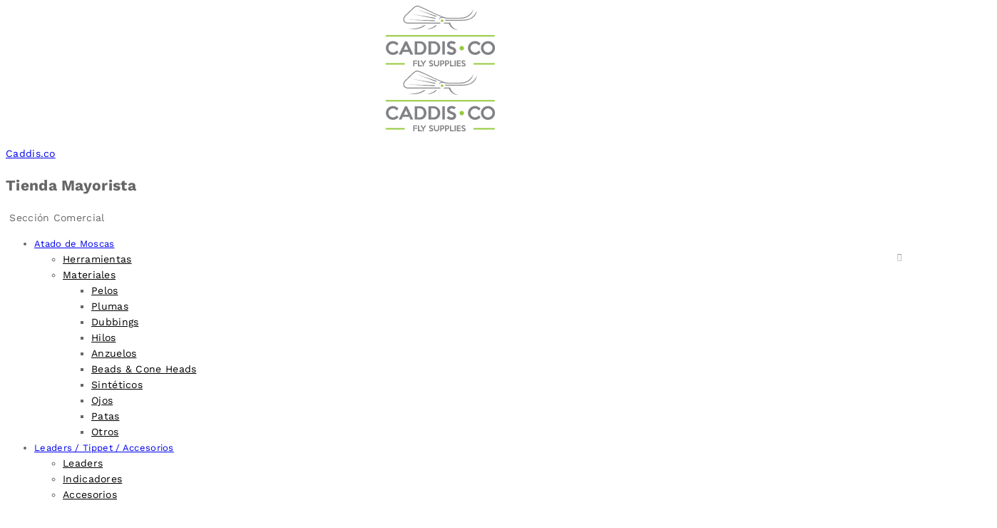

--- FILE ---
content_type: text/html; charset=UTF-8
request_url: https://caddisco.ar/color-ojos/blancos-pupila-negra/
body_size: 19905
content:
<!DOCTYPE html>
<html lang="es">
<head>
    <meta charset="UTF-8">
    <meta name="viewport" content="width=device-width, initial-scale=1">
    <link rel="pingback" href="https://caddisco.ar/xmlrpc.php">

					<script>document.documentElement.className = document.documentElement.className + ' yes-js js_active js'</script>
				<link rel="preload" href="https://caddisco.ar/wp-content/themes/martfury/fonts/linearicons.woff2" as="font" type="font/woff2" crossorigin>
	<link rel="preload" href="https://caddisco.ar/wp-content/themes/martfury/fonts/eleganticons.woff2" as="font" type="font/woff2" crossorigin>
	<link rel="preload" href="https://caddisco.ar/wp-content/themes/martfury/fonts/ionicons.woff2" as="font" type="font/woff2" crossorigin>
	<title>Blancos Pupila Negra &#8211; Caddis.co</title>
<meta name='robots' content='max-image-preview:large' />
<link rel="alternate" type="application/rss+xml" title="Caddis.co &raquo; Feed" href="https://caddisco.ar/feed/" />
<link rel="alternate" type="application/rss+xml" title="Caddis.co &raquo; Feed de los comentarios" href="https://caddisco.ar/comments/feed/" />
<link rel="alternate" type="application/rss+xml" title="Caddis.co &raquo; Blancos Pupila Negra Color Ojos Feed" href="https://caddisco.ar/color-ojos/blancos-pupila-negra/feed/" />
<style id='wp-img-auto-sizes-contain-inline-css' type='text/css'>
img:is([sizes=auto i],[sizes^="auto," i]){contain-intrinsic-size:3000px 1500px}
/*# sourceURL=wp-img-auto-sizes-contain-inline-css */
</style>
<link rel='stylesheet' id='wp-block-library-css' href='https://caddisco.ar/wp-includes/css/dist/block-library/style.min.css?ver=4e2955625b065efb8ff1e4521470359d' type='text/css' media='all' />
<style id='wp-block-library-theme-inline-css' type='text/css'>
.wp-block-audio :where(figcaption){color:#555;font-size:13px;text-align:center}.is-dark-theme .wp-block-audio :where(figcaption){color:#ffffffa6}.wp-block-audio{margin:0 0 1em}.wp-block-code{border:1px solid #ccc;border-radius:4px;font-family:Menlo,Consolas,monaco,monospace;padding:.8em 1em}.wp-block-embed :where(figcaption){color:#555;font-size:13px;text-align:center}.is-dark-theme .wp-block-embed :where(figcaption){color:#ffffffa6}.wp-block-embed{margin:0 0 1em}.blocks-gallery-caption{color:#555;font-size:13px;text-align:center}.is-dark-theme .blocks-gallery-caption{color:#ffffffa6}:root :where(.wp-block-image figcaption){color:#555;font-size:13px;text-align:center}.is-dark-theme :root :where(.wp-block-image figcaption){color:#ffffffa6}.wp-block-image{margin:0 0 1em}.wp-block-pullquote{border-bottom:4px solid;border-top:4px solid;color:currentColor;margin-bottom:1.75em}.wp-block-pullquote :where(cite),.wp-block-pullquote :where(footer),.wp-block-pullquote__citation{color:currentColor;font-size:.8125em;font-style:normal;text-transform:uppercase}.wp-block-quote{border-left:.25em solid;margin:0 0 1.75em;padding-left:1em}.wp-block-quote cite,.wp-block-quote footer{color:currentColor;font-size:.8125em;font-style:normal;position:relative}.wp-block-quote:where(.has-text-align-right){border-left:none;border-right:.25em solid;padding-left:0;padding-right:1em}.wp-block-quote:where(.has-text-align-center){border:none;padding-left:0}.wp-block-quote.is-large,.wp-block-quote.is-style-large,.wp-block-quote:where(.is-style-plain){border:none}.wp-block-search .wp-block-search__label{font-weight:700}.wp-block-search__button{border:1px solid #ccc;padding:.375em .625em}:where(.wp-block-group.has-background){padding:1.25em 2.375em}.wp-block-separator.has-css-opacity{opacity:.4}.wp-block-separator{border:none;border-bottom:2px solid;margin-left:auto;margin-right:auto}.wp-block-separator.has-alpha-channel-opacity{opacity:1}.wp-block-separator:not(.is-style-wide):not(.is-style-dots){width:100px}.wp-block-separator.has-background:not(.is-style-dots){border-bottom:none;height:1px}.wp-block-separator.has-background:not(.is-style-wide):not(.is-style-dots){height:2px}.wp-block-table{margin:0 0 1em}.wp-block-table td,.wp-block-table th{word-break:normal}.wp-block-table :where(figcaption){color:#555;font-size:13px;text-align:center}.is-dark-theme .wp-block-table :where(figcaption){color:#ffffffa6}.wp-block-video :where(figcaption){color:#555;font-size:13px;text-align:center}.is-dark-theme .wp-block-video :where(figcaption){color:#ffffffa6}.wp-block-video{margin:0 0 1em}:root :where(.wp-block-template-part.has-background){margin-bottom:0;margin-top:0;padding:1.25em 2.375em}
/*# sourceURL=/wp-includes/css/dist/block-library/theme.min.css */
</style>
<style id='classic-theme-styles-inline-css' type='text/css'>
/*! This file is auto-generated */
.wp-block-button__link{color:#fff;background-color:#32373c;border-radius:9999px;box-shadow:none;text-decoration:none;padding:calc(.667em + 2px) calc(1.333em + 2px);font-size:1.125em}.wp-block-file__button{background:#32373c;color:#fff;text-decoration:none}
/*# sourceURL=/wp-includes/css/classic-themes.min.css */
</style>
<style id='safe-svg-svg-icon-style-inline-css' type='text/css'>
.safe-svg-cover{text-align:center}.safe-svg-cover .safe-svg-inside{display:inline-block;max-width:100%}.safe-svg-cover svg{fill:currentColor;height:100%;max-height:100%;max-width:100%;width:100%}

/*# sourceURL=https://caddisco.ar/wp-content/plugins/safe-svg/dist/safe-svg-block-frontend.css */
</style>
<link rel='stylesheet' id='jquery-selectBox-css' href='https://caddisco.ar/wp-content/plugins/yith-woocommerce-wishlist/assets/css/jquery.selectBox.css?ver=1.2.0' type='text/css' media='all' />
<link rel='stylesheet' id='woocommerce_prettyPhoto_css-css' href='//caddisco.ar/wp-content/plugins/woocommerce/assets/css/prettyPhoto.css?ver=3.1.6' type='text/css' media='all' />
<link rel='stylesheet' id='yith-wcwl-main-css' href='https://caddisco.ar/wp-content/plugins/yith-woocommerce-wishlist/assets/css/style.css?ver=4.11.0' type='text/css' media='all' />
<style id='yith-wcwl-main-inline-css' type='text/css'>
 :root { --rounded-corners-radius: 16px; --color-add-to-cart-background: #333333; --color-add-to-cart-text: #FFFFFF; --color-add-to-cart-border: #333333; --color-add-to-cart-background-hover: #4F4F4F; --color-add-to-cart-text-hover: #FFFFFF; --color-add-to-cart-border-hover: #4F4F4F; --add-to-cart-rounded-corners-radius: 16px; --color-button-style-1-background: #333333; --color-button-style-1-text: #FFFFFF; --color-button-style-1-border: #333333; --color-button-style-1-background-hover: #4F4F4F; --color-button-style-1-text-hover: #FFFFFF; --color-button-style-1-border-hover: #4F4F4F; --color-button-style-2-background: #333333; --color-button-style-2-text: #FFFFFF; --color-button-style-2-border: #333333; --color-button-style-2-background-hover: #4F4F4F; --color-button-style-2-text-hover: #FFFFFF; --color-button-style-2-border-hover: #4F4F4F; --color-wishlist-table-background: #FFFFFF; --color-wishlist-table-text: #6d6c6c; --color-wishlist-table-border: #FFFFFF; --color-headers-background: #F4F4F4; --color-share-button-color: #FFFFFF; --color-share-button-color-hover: #FFFFFF; --color-fb-button-background: #39599E; --color-fb-button-background-hover: #595A5A; --color-tw-button-background: #45AFE2; --color-tw-button-background-hover: #595A5A; --color-pr-button-background: #AB2E31; --color-pr-button-background-hover: #595A5A; --color-em-button-background: #FBB102; --color-em-button-background-hover: #595A5A; --color-wa-button-background: #00A901; --color-wa-button-background-hover: #595A5A; --feedback-duration: 3s } 
 :root { --rounded-corners-radius: 16px; --color-add-to-cart-background: #333333; --color-add-to-cart-text: #FFFFFF; --color-add-to-cart-border: #333333; --color-add-to-cart-background-hover: #4F4F4F; --color-add-to-cart-text-hover: #FFFFFF; --color-add-to-cart-border-hover: #4F4F4F; --add-to-cart-rounded-corners-radius: 16px; --color-button-style-1-background: #333333; --color-button-style-1-text: #FFFFFF; --color-button-style-1-border: #333333; --color-button-style-1-background-hover: #4F4F4F; --color-button-style-1-text-hover: #FFFFFF; --color-button-style-1-border-hover: #4F4F4F; --color-button-style-2-background: #333333; --color-button-style-2-text: #FFFFFF; --color-button-style-2-border: #333333; --color-button-style-2-background-hover: #4F4F4F; --color-button-style-2-text-hover: #FFFFFF; --color-button-style-2-border-hover: #4F4F4F; --color-wishlist-table-background: #FFFFFF; --color-wishlist-table-text: #6d6c6c; --color-wishlist-table-border: #FFFFFF; --color-headers-background: #F4F4F4; --color-share-button-color: #FFFFFF; --color-share-button-color-hover: #FFFFFF; --color-fb-button-background: #39599E; --color-fb-button-background-hover: #595A5A; --color-tw-button-background: #45AFE2; --color-tw-button-background-hover: #595A5A; --color-pr-button-background: #AB2E31; --color-pr-button-background-hover: #595A5A; --color-em-button-background: #FBB102; --color-em-button-background-hover: #595A5A; --color-wa-button-background: #00A901; --color-wa-button-background-hover: #595A5A; --feedback-duration: 3s } 
/*# sourceURL=yith-wcwl-main-inline-css */
</style>
<style id='global-styles-inline-css' type='text/css'>
:root{--wp--preset--aspect-ratio--square: 1;--wp--preset--aspect-ratio--4-3: 4/3;--wp--preset--aspect-ratio--3-4: 3/4;--wp--preset--aspect-ratio--3-2: 3/2;--wp--preset--aspect-ratio--2-3: 2/3;--wp--preset--aspect-ratio--16-9: 16/9;--wp--preset--aspect-ratio--9-16: 9/16;--wp--preset--color--black: #000000;--wp--preset--color--cyan-bluish-gray: #abb8c3;--wp--preset--color--white: #ffffff;--wp--preset--color--pale-pink: #f78da7;--wp--preset--color--vivid-red: #cf2e2e;--wp--preset--color--luminous-vivid-orange: #ff6900;--wp--preset--color--luminous-vivid-amber: #fcb900;--wp--preset--color--light-green-cyan: #7bdcb5;--wp--preset--color--vivid-green-cyan: #00d084;--wp--preset--color--pale-cyan-blue: #8ed1fc;--wp--preset--color--vivid-cyan-blue: #0693e3;--wp--preset--color--vivid-purple: #9b51e0;--wp--preset--gradient--vivid-cyan-blue-to-vivid-purple: linear-gradient(135deg,rgb(6,147,227) 0%,rgb(155,81,224) 100%);--wp--preset--gradient--light-green-cyan-to-vivid-green-cyan: linear-gradient(135deg,rgb(122,220,180) 0%,rgb(0,208,130) 100%);--wp--preset--gradient--luminous-vivid-amber-to-luminous-vivid-orange: linear-gradient(135deg,rgb(252,185,0) 0%,rgb(255,105,0) 100%);--wp--preset--gradient--luminous-vivid-orange-to-vivid-red: linear-gradient(135deg,rgb(255,105,0) 0%,rgb(207,46,46) 100%);--wp--preset--gradient--very-light-gray-to-cyan-bluish-gray: linear-gradient(135deg,rgb(238,238,238) 0%,rgb(169,184,195) 100%);--wp--preset--gradient--cool-to-warm-spectrum: linear-gradient(135deg,rgb(74,234,220) 0%,rgb(151,120,209) 20%,rgb(207,42,186) 40%,rgb(238,44,130) 60%,rgb(251,105,98) 80%,rgb(254,248,76) 100%);--wp--preset--gradient--blush-light-purple: linear-gradient(135deg,rgb(255,206,236) 0%,rgb(152,150,240) 100%);--wp--preset--gradient--blush-bordeaux: linear-gradient(135deg,rgb(254,205,165) 0%,rgb(254,45,45) 50%,rgb(107,0,62) 100%);--wp--preset--gradient--luminous-dusk: linear-gradient(135deg,rgb(255,203,112) 0%,rgb(199,81,192) 50%,rgb(65,88,208) 100%);--wp--preset--gradient--pale-ocean: linear-gradient(135deg,rgb(255,245,203) 0%,rgb(182,227,212) 50%,rgb(51,167,181) 100%);--wp--preset--gradient--electric-grass: linear-gradient(135deg,rgb(202,248,128) 0%,rgb(113,206,126) 100%);--wp--preset--gradient--midnight: linear-gradient(135deg,rgb(2,3,129) 0%,rgb(40,116,252) 100%);--wp--preset--font-size--small: 13px;--wp--preset--font-size--medium: 20px;--wp--preset--font-size--large: 36px;--wp--preset--font-size--x-large: 42px;--wp--preset--spacing--20: 0.44rem;--wp--preset--spacing--30: 0.67rem;--wp--preset--spacing--40: 1rem;--wp--preset--spacing--50: 1.5rem;--wp--preset--spacing--60: 2.25rem;--wp--preset--spacing--70: 3.38rem;--wp--preset--spacing--80: 5.06rem;--wp--preset--shadow--natural: 6px 6px 9px rgba(0, 0, 0, 0.2);--wp--preset--shadow--deep: 12px 12px 50px rgba(0, 0, 0, 0.4);--wp--preset--shadow--sharp: 6px 6px 0px rgba(0, 0, 0, 0.2);--wp--preset--shadow--outlined: 6px 6px 0px -3px rgb(255, 255, 255), 6px 6px rgb(0, 0, 0);--wp--preset--shadow--crisp: 6px 6px 0px rgb(0, 0, 0);}:where(.is-layout-flex){gap: 0.5em;}:where(.is-layout-grid){gap: 0.5em;}body .is-layout-flex{display: flex;}.is-layout-flex{flex-wrap: wrap;align-items: center;}.is-layout-flex > :is(*, div){margin: 0;}body .is-layout-grid{display: grid;}.is-layout-grid > :is(*, div){margin: 0;}:where(.wp-block-columns.is-layout-flex){gap: 2em;}:where(.wp-block-columns.is-layout-grid){gap: 2em;}:where(.wp-block-post-template.is-layout-flex){gap: 1.25em;}:where(.wp-block-post-template.is-layout-grid){gap: 1.25em;}.has-black-color{color: var(--wp--preset--color--black) !important;}.has-cyan-bluish-gray-color{color: var(--wp--preset--color--cyan-bluish-gray) !important;}.has-white-color{color: var(--wp--preset--color--white) !important;}.has-pale-pink-color{color: var(--wp--preset--color--pale-pink) !important;}.has-vivid-red-color{color: var(--wp--preset--color--vivid-red) !important;}.has-luminous-vivid-orange-color{color: var(--wp--preset--color--luminous-vivid-orange) !important;}.has-luminous-vivid-amber-color{color: var(--wp--preset--color--luminous-vivid-amber) !important;}.has-light-green-cyan-color{color: var(--wp--preset--color--light-green-cyan) !important;}.has-vivid-green-cyan-color{color: var(--wp--preset--color--vivid-green-cyan) !important;}.has-pale-cyan-blue-color{color: var(--wp--preset--color--pale-cyan-blue) !important;}.has-vivid-cyan-blue-color{color: var(--wp--preset--color--vivid-cyan-blue) !important;}.has-vivid-purple-color{color: var(--wp--preset--color--vivid-purple) !important;}.has-black-background-color{background-color: var(--wp--preset--color--black) !important;}.has-cyan-bluish-gray-background-color{background-color: var(--wp--preset--color--cyan-bluish-gray) !important;}.has-white-background-color{background-color: var(--wp--preset--color--white) !important;}.has-pale-pink-background-color{background-color: var(--wp--preset--color--pale-pink) !important;}.has-vivid-red-background-color{background-color: var(--wp--preset--color--vivid-red) !important;}.has-luminous-vivid-orange-background-color{background-color: var(--wp--preset--color--luminous-vivid-orange) !important;}.has-luminous-vivid-amber-background-color{background-color: var(--wp--preset--color--luminous-vivid-amber) !important;}.has-light-green-cyan-background-color{background-color: var(--wp--preset--color--light-green-cyan) !important;}.has-vivid-green-cyan-background-color{background-color: var(--wp--preset--color--vivid-green-cyan) !important;}.has-pale-cyan-blue-background-color{background-color: var(--wp--preset--color--pale-cyan-blue) !important;}.has-vivid-cyan-blue-background-color{background-color: var(--wp--preset--color--vivid-cyan-blue) !important;}.has-vivid-purple-background-color{background-color: var(--wp--preset--color--vivid-purple) !important;}.has-black-border-color{border-color: var(--wp--preset--color--black) !important;}.has-cyan-bluish-gray-border-color{border-color: var(--wp--preset--color--cyan-bluish-gray) !important;}.has-white-border-color{border-color: var(--wp--preset--color--white) !important;}.has-pale-pink-border-color{border-color: var(--wp--preset--color--pale-pink) !important;}.has-vivid-red-border-color{border-color: var(--wp--preset--color--vivid-red) !important;}.has-luminous-vivid-orange-border-color{border-color: var(--wp--preset--color--luminous-vivid-orange) !important;}.has-luminous-vivid-amber-border-color{border-color: var(--wp--preset--color--luminous-vivid-amber) !important;}.has-light-green-cyan-border-color{border-color: var(--wp--preset--color--light-green-cyan) !important;}.has-vivid-green-cyan-border-color{border-color: var(--wp--preset--color--vivid-green-cyan) !important;}.has-pale-cyan-blue-border-color{border-color: var(--wp--preset--color--pale-cyan-blue) !important;}.has-vivid-cyan-blue-border-color{border-color: var(--wp--preset--color--vivid-cyan-blue) !important;}.has-vivid-purple-border-color{border-color: var(--wp--preset--color--vivid-purple) !important;}.has-vivid-cyan-blue-to-vivid-purple-gradient-background{background: var(--wp--preset--gradient--vivid-cyan-blue-to-vivid-purple) !important;}.has-light-green-cyan-to-vivid-green-cyan-gradient-background{background: var(--wp--preset--gradient--light-green-cyan-to-vivid-green-cyan) !important;}.has-luminous-vivid-amber-to-luminous-vivid-orange-gradient-background{background: var(--wp--preset--gradient--luminous-vivid-amber-to-luminous-vivid-orange) !important;}.has-luminous-vivid-orange-to-vivid-red-gradient-background{background: var(--wp--preset--gradient--luminous-vivid-orange-to-vivid-red) !important;}.has-very-light-gray-to-cyan-bluish-gray-gradient-background{background: var(--wp--preset--gradient--very-light-gray-to-cyan-bluish-gray) !important;}.has-cool-to-warm-spectrum-gradient-background{background: var(--wp--preset--gradient--cool-to-warm-spectrum) !important;}.has-blush-light-purple-gradient-background{background: var(--wp--preset--gradient--blush-light-purple) !important;}.has-blush-bordeaux-gradient-background{background: var(--wp--preset--gradient--blush-bordeaux) !important;}.has-luminous-dusk-gradient-background{background: var(--wp--preset--gradient--luminous-dusk) !important;}.has-pale-ocean-gradient-background{background: var(--wp--preset--gradient--pale-ocean) !important;}.has-electric-grass-gradient-background{background: var(--wp--preset--gradient--electric-grass) !important;}.has-midnight-gradient-background{background: var(--wp--preset--gradient--midnight) !important;}.has-small-font-size{font-size: var(--wp--preset--font-size--small) !important;}.has-medium-font-size{font-size: var(--wp--preset--font-size--medium) !important;}.has-large-font-size{font-size: var(--wp--preset--font-size--large) !important;}.has-x-large-font-size{font-size: var(--wp--preset--font-size--x-large) !important;}
:where(.wp-block-post-template.is-layout-flex){gap: 1.25em;}:where(.wp-block-post-template.is-layout-grid){gap: 1.25em;}
:where(.wp-block-term-template.is-layout-flex){gap: 1.25em;}:where(.wp-block-term-template.is-layout-grid){gap: 1.25em;}
:where(.wp-block-columns.is-layout-flex){gap: 2em;}:where(.wp-block-columns.is-layout-grid){gap: 2em;}
:root :where(.wp-block-pullquote){font-size: 1.5em;line-height: 1.6;}
/*# sourceURL=global-styles-inline-css */
</style>
<link rel='stylesheet' id='contact-form-7-css' href='https://caddisco.ar/wp-content/plugins/contact-form-7/includes/css/styles.css?ver=6.1.4' type='text/css' media='all' />
<link rel='stylesheet' id='woocommerce-general-css' href='https://caddisco.ar/wp-content/plugins/woocommerce/assets/css/woocommerce.css?ver=10.4.3' type='text/css' media='all' />
<style id='woocommerce-inline-inline-css' type='text/css'>
.woocommerce form .form-row .required { visibility: visible; }
/*# sourceURL=woocommerce-inline-inline-css */
</style>
<link rel='stylesheet' id='ppress-frontend-css' href='https://caddisco.ar/wp-content/plugins/wp-user-avatar/assets/css/frontend.min.css?ver=4.16.8' type='text/css' media='all' />
<link rel='stylesheet' id='ppress-flatpickr-css' href='https://caddisco.ar/wp-content/plugins/wp-user-avatar/assets/flatpickr/flatpickr.min.css?ver=4.16.8' type='text/css' media='all' />
<link rel='stylesheet' id='ppress-select2-css' href='https://caddisco.ar/wp-content/plugins/wp-user-avatar/assets/select2/select2.min.css?ver=4e2955625b065efb8ff1e4521470359d' type='text/css' media='all' />
<link rel='stylesheet' id='martfury-fonts-css' href='https://fonts.googleapis.com/css?family=Work+Sans%3A300%2C400%2C500%2C600%2C700%7CLibre+Baskerville%3A400%2C700&#038;subset=latin%2Clatin-ext&#038;ver=20170801' type='text/css' media='all' />
<link rel='stylesheet' id='linearicons-css' href='https://caddisco.ar/wp-content/themes/martfury/css/linearicons.min.css?ver=1.0.0' type='text/css' media='all' />
<link rel='stylesheet' id='ionicons-css' href='https://caddisco.ar/wp-content/themes/martfury/css/ionicons.min.css?ver=2.0.0' type='text/css' media='all' />
<link rel='stylesheet' id='eleganticons-css' href='https://caddisco.ar/wp-content/themes/martfury/css/eleganticons.min.css?ver=1.0.0' type='text/css' media='all' />
<link rel='stylesheet' id='font-awesome-css' href='https://caddisco.ar/wp-content/plugins/elementor/assets/lib/font-awesome/css/font-awesome.min.css?ver=4.7.0' type='text/css' media='all' />
<style id='font-awesome-inline-css' type='text/css'>
[data-font="FontAwesome"]:before {font-family: 'FontAwesome' !important;content: attr(data-icon) !important;speak: none !important;font-weight: normal !important;font-variant: normal !important;text-transform: none !important;line-height: 1 !important;font-style: normal !important;-webkit-font-smoothing: antialiased !important;-moz-osx-font-smoothing: grayscale !important;}
/*# sourceURL=font-awesome-inline-css */
</style>
<link rel='stylesheet' id='bootstrap-css' href='https://caddisco.ar/wp-content/themes/martfury/css/bootstrap.min.css?ver=3.3.7' type='text/css' media='all' />
<link rel='stylesheet' id='martfury-css' href='https://caddisco.ar/wp-content/themes/martfury/style.css?ver=20221213' type='text/css' media='all' />
<style id='martfury-inline-css' type='text/css'>
.site-header .logo img  {height:85px; }	/* Color Scheme */

	/* Color */

	body {
		--mf-primary-color: #95c93d;
		--mf-background-primary-color: #95c93d;
		--mf-border-primary-color: #95c93d;
	}

	.widget_shopping_cart_content .woocommerce-mini-cart__buttons .checkout,
	 .header-layout-4 .topbar:not(.header-bar),
	 .header-layout-3 .topbar:not(.header-bar){
		background-color: #86ba2e;
	}

body{font-family: "Work Sans";font-size: 14px;font-weight: 400;line-height: 1.6;color: #666;text-transform: none;}h1{font-family: "Work Sans";font-size: 36px;font-weight: 700;line-height: 1.2;color: #000;text-transform: none;}.entry-content h2, .woocommerce div.product .woocommerce-tabs .panel h2{font-family: "Work Sans";font-size: 30px;font-weight: 700;line-height: 1.2;color: #000;text-transform: none;}h3{font-family: "Work Sans";font-size: 24px;font-weight: 700;line-height: 1.2;color: #000;text-transform: none;}.entry-content h4, .woocommerce div.product .woocommerce-tabs .panel h4{font-family: "Work Sans";font-size: 18px;font-weight: 700;line-height: 1.2;color: #000;text-transform: none;}.entry-content h5, .woocommerce div.product .woocommerce-tabs .panel h5{font-family: "Work Sans";font-size: 16px;font-weight: 700;line-height: 1.2;color: #000;text-transform: none;}.entry-content h6, .woocommerce div.product .woocommerce-tabs .panel h6{font-family: "Work Sans";font-size: 12px;font-weight: 700;line-height: 1.2;color: #000;text-transform: none;}.site-header .primary-nav > ul > li > a, .site-header .products-cats-menu .menu > li > a{font-family: "Work Sans";font-size: 13px;font-weight: 400;text-transform: none;}.site-header .menu .is-mega-menu .dropdown-submenu .menu-item-mega > a{font-family: "Work Sans";font-size: 16px;font-weight: 600;color: #000;text-transform: none;}.site-header .menu li li a{font-family: "Work Sans";font-size: 14px;font-weight: 400;color: #000;text-transform: none;}.site-footer{font-family: "Work Sans";font-size: 14px;font-weight: 400;color: #666;}.site-footer .footer-widgets .widget .widget-title{font-family: "Work Sans";font-size: 16px;font-weight: 600;color: #000;}.woocommerce .ribbons .ribbon.onsale {background-color:#95c93d}.site-footer .footer-layout {background-color:#f9f9f9}
/*# sourceURL=martfury-inline-css */
</style>
<link rel='stylesheet' id='tawc-deals-css' href='https://caddisco.ar/wp-content/plugins/woocommerce-deals/assets/css/tawc-deals.css?ver=1.0.0' type='text/css' media='all' />
<link rel='stylesheet' id='tawcvs-frontend-css' href='https://caddisco.ar/wp-content/plugins/variation-swatches-for-woocommerce-pro/assets/css/frontend.css?ver=20171128' type='text/css' media='all' />
<style id='tawcvs-frontend-inline-css' type='text/css'>
.tawcvs-swatches .swatch { width: 30px; height: 30px; }
/*# sourceURL=tawcvs-frontend-inline-css */
</style>
<link rel='stylesheet' id='martfury-product-bought-together-css' href='https://caddisco.ar/wp-content/themes/martfury/inc/modules/product-bought-together/assets/product-bought-together.css?ver=1.0.0' type='text/css' media='all' />
<link rel='stylesheet' id='martfury-child-style-css' href='https://caddisco.ar/wp-content/themes/martfury-child/style.css?ver=4e2955625b065efb8ff1e4521470359d' type='text/css' media='all' />
<script type="text/template" id="tmpl-variation-template">
	<div class="woocommerce-variation-description">{{{ data.variation.variation_description }}}</div>
	<div class="woocommerce-variation-price">{{{ data.variation.price_html }}}</div>
	<div class="woocommerce-variation-availability">{{{ data.variation.availability_html }}}</div>
</script>
<script type="text/template" id="tmpl-unavailable-variation-template">
	<p role="alert">Lo siento, este producto no está disponible. Por favor, elige otra combinación.</p>
</script>
<script type="text/javascript" src="https://caddisco.ar/wp-includes/js/jquery/jquery.min.js?ver=3.7.1" id="jquery-core-js"></script>
<script type="text/javascript" src="https://caddisco.ar/wp-includes/js/jquery/jquery-migrate.min.js?ver=3.4.1" id="jquery-migrate-js"></script>
<script type="text/javascript" src="https://caddisco.ar/wp-content/plugins/woocommerce/assets/js/jquery-blockui/jquery.blockUI.min.js?ver=2.7.0-wc.10.4.3" id="wc-jquery-blockui-js" defer="defer" data-wp-strategy="defer"></script>
<script type="text/javascript" id="wc-add-to-cart-js-extra">
/* <![CDATA[ */
var wc_add_to_cart_params = {"ajax_url":"/wp-admin/admin-ajax.php","wc_ajax_url":"/?wc-ajax=%%endpoint%%","i18n_view_cart":"Ver carrito","cart_url":"https://caddisco.ar/carrito/","is_cart":"","cart_redirect_after_add":"no"};
//# sourceURL=wc-add-to-cart-js-extra
/* ]]> */
</script>
<script type="text/javascript" src="https://caddisco.ar/wp-content/plugins/woocommerce/assets/js/frontend/add-to-cart.min.js?ver=10.4.3" id="wc-add-to-cart-js" defer="defer" data-wp-strategy="defer"></script>
<script type="text/javascript" src="https://caddisco.ar/wp-content/plugins/woocommerce/assets/js/js-cookie/js.cookie.min.js?ver=2.1.4-wc.10.4.3" id="wc-js-cookie-js" defer="defer" data-wp-strategy="defer"></script>
<script type="text/javascript" id="woocommerce-js-extra">
/* <![CDATA[ */
var woocommerce_params = {"ajax_url":"/wp-admin/admin-ajax.php","wc_ajax_url":"/?wc-ajax=%%endpoint%%","i18n_password_show":"Mostrar contrase\u00f1a","i18n_password_hide":"Ocultar contrase\u00f1a"};
//# sourceURL=woocommerce-js-extra
/* ]]> */
</script>
<script type="text/javascript" src="https://caddisco.ar/wp-content/plugins/woocommerce/assets/js/frontend/woocommerce.min.js?ver=10.4.3" id="woocommerce-js" defer="defer" data-wp-strategy="defer"></script>
<script type="text/javascript" src="https://caddisco.ar/wp-content/plugins/wp-user-avatar/assets/flatpickr/flatpickr.min.js?ver=4.16.8" id="ppress-flatpickr-js"></script>
<script type="text/javascript" src="https://caddisco.ar/wp-content/plugins/wp-user-avatar/assets/select2/select2.min.js?ver=4.16.8" id="ppress-select2-js"></script>
<script type="text/javascript" src="https://caddisco.ar/wp-includes/js/underscore.min.js?ver=1.13.7" id="underscore-js"></script>
<script type="text/javascript" id="wp-util-js-extra">
/* <![CDATA[ */
var _wpUtilSettings = {"ajax":{"url":"/wp-admin/admin-ajax.php"}};
//# sourceURL=wp-util-js-extra
/* ]]> */
</script>
<script type="text/javascript" src="https://caddisco.ar/wp-includes/js/wp-util.min.js?ver=4e2955625b065efb8ff1e4521470359d" id="wp-util-js"></script>
<script type="text/javascript" id="wc-add-to-cart-variation-js-extra">
/* <![CDATA[ */
var wc_add_to_cart_variation_params = {"wc_ajax_url":"/?wc-ajax=%%endpoint%%","i18n_no_matching_variations_text":"Lo siento, no hay productos que igualen tu selecci\u00f3n. Por favor, escoge una combinaci\u00f3n diferente.","i18n_make_a_selection_text":"Elige las opciones del producto antes de a\u00f1adir este producto a tu carrito.","i18n_unavailable_text":"Lo siento, este producto no est\u00e1 disponible. Por favor, elige otra combinaci\u00f3n.","i18n_reset_alert_text":"Se ha restablecido tu selecci\u00f3n. Por favor, elige alguna opci\u00f3n del producto antes de poder a\u00f1adir este producto a tu carrito."};
//# sourceURL=wc-add-to-cart-variation-js-extra
/* ]]> */
</script>
<script type="text/javascript" src="https://caddisco.ar/wp-content/plugins/woocommerce/assets/js/frontend/add-to-cart-variation.min.js?ver=10.4.3" id="wc-add-to-cart-variation-js" defer="defer" data-wp-strategy="defer"></script>
<script type="text/javascript" src="https://caddisco.ar/wp-content/themes/martfury/js/plugins/waypoints.min.js?ver=2.0.2" id="waypoints-js"></script>
<script type="text/javascript" src="https://caddisco.ar/wp-content/themes/martfury/inc/modules/product-bought-together/assets/product-bought-together.js?ver=1.0.0" id="martfury-product-bought-together-js"></script>
<script type="text/javascript" id="wc-cart-fragments-js-extra">
/* <![CDATA[ */
var wc_cart_fragments_params = {"ajax_url":"/wp-admin/admin-ajax.php","wc_ajax_url":"/?wc-ajax=%%endpoint%%","cart_hash_key":"wc_cart_hash_48a2a95679f5596e0c22ab4ca2ea7a6e","fragment_name":"wc_fragments_48a2a95679f5596e0c22ab4ca2ea7a6e","request_timeout":"5000"};
//# sourceURL=wc-cart-fragments-js-extra
/* ]]> */
</script>
<script type="text/javascript" src="https://caddisco.ar/wp-content/plugins/woocommerce/assets/js/frontend/cart-fragments.min.js?ver=10.4.3" id="wc-cart-fragments-js" defer="defer" data-wp-strategy="defer"></script>
<link rel="https://api.w.org/" href="https://caddisco.ar/wp-json/" /><link rel="EditURI" type="application/rsd+xml" title="RSD" href="https://caddisco.ar/xmlrpc.php?rsd" />
	<noscript><style>.woocommerce-product-gallery{ opacity: 1 !important; }</style></noscript>
	<meta name="generator" content="Elementor 3.34.2; features: additional_custom_breakpoints; settings: css_print_method-external, google_font-enabled, font_display-auto">
<style type="text/css">.recentcomments a{display:inline !important;padding:0 !important;margin:0 !important;}</style>			<style>
				.e-con.e-parent:nth-of-type(n+4):not(.e-lazyloaded):not(.e-no-lazyload),
				.e-con.e-parent:nth-of-type(n+4):not(.e-lazyloaded):not(.e-no-lazyload) * {
					background-image: none !important;
				}
				@media screen and (max-height: 1024px) {
					.e-con.e-parent:nth-of-type(n+3):not(.e-lazyloaded):not(.e-no-lazyload),
					.e-con.e-parent:nth-of-type(n+3):not(.e-lazyloaded):not(.e-no-lazyload) * {
						background-image: none !important;
					}
				}
				@media screen and (max-height: 640px) {
					.e-con.e-parent:nth-of-type(n+2):not(.e-lazyloaded):not(.e-no-lazyload),
					.e-con.e-parent:nth-of-type(n+2):not(.e-lazyloaded):not(.e-no-lazyload) * {
						background-image: none !important;
					}
				}
			</style>
			<meta name="generator" content="Powered by Slider Revolution 6.7.29 - responsive, Mobile-Friendly Slider Plugin for WordPress with comfortable drag and drop interface." />
<link rel="icon" href="https://caddisco.ar/wp-content/uploads/2021/08/cropped-favicon-32x32.png" sizes="32x32" />
<link rel="icon" href="https://caddisco.ar/wp-content/uploads/2021/08/cropped-favicon-192x192.png" sizes="192x192" />
<link rel="apple-touch-icon" href="https://caddisco.ar/wp-content/uploads/2021/08/cropped-favicon-180x180.png" />
<meta name="msapplication-TileImage" content="https://caddisco.ar/wp-content/uploads/2021/08/cropped-favicon-270x270.png" />
<script>function setREVStartSize(e){
			//window.requestAnimationFrame(function() {
				window.RSIW = window.RSIW===undefined ? window.innerWidth : window.RSIW;
				window.RSIH = window.RSIH===undefined ? window.innerHeight : window.RSIH;
				try {
					var pw = document.getElementById(e.c).parentNode.offsetWidth,
						newh;
					pw = pw===0 || isNaN(pw) || (e.l=="fullwidth" || e.layout=="fullwidth") ? window.RSIW : pw;
					e.tabw = e.tabw===undefined ? 0 : parseInt(e.tabw);
					e.thumbw = e.thumbw===undefined ? 0 : parseInt(e.thumbw);
					e.tabh = e.tabh===undefined ? 0 : parseInt(e.tabh);
					e.thumbh = e.thumbh===undefined ? 0 : parseInt(e.thumbh);
					e.tabhide = e.tabhide===undefined ? 0 : parseInt(e.tabhide);
					e.thumbhide = e.thumbhide===undefined ? 0 : parseInt(e.thumbhide);
					e.mh = e.mh===undefined || e.mh=="" || e.mh==="auto" ? 0 : parseInt(e.mh,0);
					if(e.layout==="fullscreen" || e.l==="fullscreen")
						newh = Math.max(e.mh,window.RSIH);
					else{
						e.gw = Array.isArray(e.gw) ? e.gw : [e.gw];
						for (var i in e.rl) if (e.gw[i]===undefined || e.gw[i]===0) e.gw[i] = e.gw[i-1];
						e.gh = e.el===undefined || e.el==="" || (Array.isArray(e.el) && e.el.length==0)? e.gh : e.el;
						e.gh = Array.isArray(e.gh) ? e.gh : [e.gh];
						for (var i in e.rl) if (e.gh[i]===undefined || e.gh[i]===0) e.gh[i] = e.gh[i-1];
											
						var nl = new Array(e.rl.length),
							ix = 0,
							sl;
						e.tabw = e.tabhide>=pw ? 0 : e.tabw;
						e.thumbw = e.thumbhide>=pw ? 0 : e.thumbw;
						e.tabh = e.tabhide>=pw ? 0 : e.tabh;
						e.thumbh = e.thumbhide>=pw ? 0 : e.thumbh;
						for (var i in e.rl) nl[i] = e.rl[i]<window.RSIW ? 0 : e.rl[i];
						sl = nl[0];
						for (var i in nl) if (sl>nl[i] && nl[i]>0) { sl = nl[i]; ix=i;}
						var m = pw>(e.gw[ix]+e.tabw+e.thumbw) ? 1 : (pw-(e.tabw+e.thumbw)) / (e.gw[ix]);
						newh =  (e.gh[ix] * m) + (e.tabh + e.thumbh);
					}
					var el = document.getElementById(e.c);
					if (el!==null && el) el.style.height = newh+"px";
					el = document.getElementById(e.c+"_wrapper");
					if (el!==null && el) {
						el.style.height = newh+"px";
						el.style.display = "block";
					}
				} catch(e){
					console.log("Failure at Presize of Slider:" + e)
				}
			//});
		  };</script>
		<style type="text/css" id="wp-custom-css">
			.header-layout-3 .site-header .header-bar { 
	background-color: transparent;
}
.grecaptcha-badge {
visibility: hidden;
opacity: 0;
transition: linear opacity 1s;
}
.grecaptcha-badge.showgr {
visibility: visible;
opacity: 1;
transition: linear opacity 1s;
}
div.wpcf7-validation-errors, div.wpcf7-acceptance-missing {
    border-top: 1px solid rgba(0, 0, 0, .2);
    border-bottom: 1px solid rgba(0, 0, 0, .2);
    border-left: none;
    border-right: none;
    text-align: center;
    padding: 15px;
}
div.wpcf7-mail-sent-ok {
    border-top: 1px solid rgba(0, 0, 0, .2);
    border-bottom: 1px solid rgba(0, 0, 0, .2);
    border-left: none;
    border-right: none;
    text-align: center;
    padding: 15px;
}
.wpb_gmaps_widget .wpb_wrapper {
    padding: 0px;
}
/* Color & fixes Woo */
.woocommerce #reviews #comments .woocommerce-Reviews-title {
    border: 1px solid #e1e1e1;
    background: transparent;
}
.woocommerce .quantity .qty {
    padding: 7px;
}
.woocommerce div.product form.cart .button {
    height: 51px;
}
.mf-product-deals-day ul.products li.product .mf-product-thumbnail {
margin-bottom: 0;
}
.mf-product-deals-day ul.products li.product h2 a {
    border-top: none !important;
}
.mf-product-deals-day ul.products li.product .product-inner .footer-button {
    background: transparent;
}
.mf-catalog-banners {
    margin-bottom: 25px;
}
.woocommerce div.product form.cart .group_table td {
    vertical-align: middle;
}
span.mf-attr-value {
    visibility: hidden;
}
.woocommerce .widget_price_filter .ui-slider .ui-slider-handle {
    background-color: #f5f5f5;
    border: 1px solid #95c93d;
}
.woocommerce .widget_price_filter .price_slider_wrapper .ui-widget-content {
    background-color: #d8d8d8;
}
.woocommerce .widget_price_filter .ui-slider .ui-slider-range {
    background-color: #95c93d;
}
.woocommerce #reviews .average-rating .average-value {
    color: #95c93d;
}
.woocommerce #reviews .bar-rating .star-item .bar-content span {
    background-color: #95c93d;
    display: block;
    height: 100%;
}
/* Color & fixes Woo */
.fa-heart:before {
    color: #e50000;
}
body {
	letter-spacing: 0.3px;
}
/* Footer */
.social_instagram:before {
    content: "\f16d";
}
.social_instagram {
    font: normal normal normal 14px/1 FontAwesome;
    font-size: inherit;
    text-rendering: auto;
}
.social_pinterest:before {
    content: "\f0d2";
}
.social_pinterest {
    font: normal normal normal 14px/1 FontAwesome;
    font-size: inherit;
    text-rendering: auto;
}
@media all and (max-width: 767px) {
.site-footer .footer-widgets {
    text-align: center !important;
	}
.page-header-page .entry-title {
    font-size: 30px;
	}
.site-footer .footer-payments ul {
    display: -webkit-inline-box;
	  padding: 0;
}}
.mobile-version .site-footer .footer-widgets {
    padding-bottom: 0px;
}
/* Footer */
/* Woo Form */
input#billing_address_1 {
    width: 48%;
    float: left;
    margin-right: 4%;
    vertical-align: top;
    margin-bottom: 12px;
}
p#billing_address_2_field {
    width: 48%;
    vertical-align: top;
    float: right;
    margin-top: -5px;
	  margin-bottom: 12px;
}
p#billing_address_1_field {
    margin-top: 15px;
}
/* Woo Form */
/* Contact */
div.wpcf7-response-output {
 border: 0px;
}
div.wpcf7-validation-errors, div.wpcf7-acceptance-missing {
    border-top: 1px solid rgba(0, 0, 0, .2) !important;
    border-bottom: 1px solid rgba(0, 0, 0, .2) !important;
}
.notifyjs-martfury-success {
    color: #00af46 !important;
    background-color: #fff !important;
}
/* Contact */
/* LogoSVG Fix */
img.site-logo {
    width: 100%;
}
img.sticky-logo {
    width: 100%;
}
.site-header .martfury-container .header-logo {
	display: block;
}
/* LogoSVG Fix */
@media all and (max-width: 767px) {
.mf-product-fbt {
    padding-left: 30px;
    padding-right: 30px;
}}
h3.fbt-title {
    font-family: source sans pro;
    font-size: 25px !important;
    font-weight: 500 !important;
}
.home .deal-progress {
    display: none;
}
tr.brand {
    display: none;
}
/* LogoSVG Fix */
/* Loader */
.mf-preloader .martfury-preloader {
    background-image: url(https://caddisco.ar/wp-content/uploads/2020/09/svg.svg);
    background-repeat: no-repeat;
    background-position: center;
    background-size: 80px;
transition: opacity ease-in-out 1s;
    opacity: 0.9;
}
@keyframes inno {
from {
    transform: scale(0.3);
    opacity: 1;
}
    to {
    transform: scale(1); 
    opacity: 0;
}}
div#martfury-preloader:before {
    content:"";
background-image: url(https://tiendaintegral.com/wp-content/uploads/2020/08/circle.svg);
	  background-repeat: no-repeat;
    background-position: center;
	  width: 200px;
	  height: 100%;
    margin: auto;
    display: block;
	  animation: inno 0.7s infinite;
	  filter: hue-rotate(-45deg);
}
/* Loader */
/* Title Wishes */
a.btn.button.show-title-form {
    display: none;
}
.wishlist-title.wishlist-title-with-form {
    cursor: default;
    pointer-events: none;
}
/* Title Wishes */
@-moz-document url-prefix() {
.mf-quick-view-modal div.product .mf-has-buy-now form.cart .single_add_to_cart_button {
    min-width: 170px;
    padding: 0px;
}}
/* Header */
.header-department-top .header-logo .logo {
    margin-right: 45px;
}
.page-header-page .page-breadcrumbs {
    background-color: #f8f8f8;
}
.page-header-catalog .page-breadcrumbs {
    background-color: #f8f8f8 
}
.sticky-header .site-header.minimized.sticky-header-logo .header-main .sticky-logo {
    margin-bottom: 10px;
    margin-top: 5px;
}
@media all and (max-width: 991px) {
img.site-logo {
    width: 50%;
}}
@media all and (max-width: 680px) {
img.site-logo {
    width: 70%;
}}
@media all and (max-width: 480px) {
img.site-logo {
    width: 100%;
}}
.col-header-menu {
    width: 110%;
}
.site-header .primary-nav > ul > li > a {
    font-size: 14px !important;
    color: #808285;
    line-height: 1.2;
}
/* Header */
/* Cuenta */
.woocommerce-info {
    border-top-color: #95c93d;
}
.woocommerce-info::before {
    display: none;
}
.woocommerce-Message.woocommerce-Message--info.woocommerce-info {
    padding-left: 20px;
}
/* Cuenta */
/* Contacto */
.wpcf7 form.invalid .wpcf7-response-output, .wpcf7 form.unaccepted .wpcf7-response-output {
    border-top: 1px solid #d9d9d9;
    border-bottom: 1px solid #d9d9d9;
    border-left: 0;
    border-right: 0;
    padding: 20px;
    text-align: center;
}
.wpcf7 form.sent .wpcf7-response-output {
    border-top: 1px solid #95c93d;
    border-bottom: 1px solid #95c93d;
    border-left: 0;
    border-right: 0;
    padding: 20px;
    text-align: center;
}
/* Contacto */
/* Titles */
.page-header .entry-title {
    font-weight: 300;
}
.page-header-page .entry-title {
    padding-top: 100px;
    padding-bottom: 10px;
}
/* Titles */
/* Profile */
.comment-content {
    margin-left: 100px;
}
header.comment-meta {
    float: left;
}
.woocommerce-account .woocommerce .account-info .account-avatar img {
   width: 80px;
	 border-radius: 0;
}
img.avatar.avatar-130.wp-user-avatar.wp-user-avatar-130.alignnone.photo {
    width: 130px;
    float: left;
}
img.avatar.avatar-70.wp-user-avatar.wp-user-avatar-70.alignnone.photo {
    width: 70px;
}
form.woocommerce-EditAccountForm.edit-account {
    padding: 40px;
    border: 1px solid #d1d1d1;
    padding-bottom: 20px;
}
.u-columns.woocommerce-Addresses.col2-set.addresses {
    padding: 40px;
    border: 1px solid #d1d1d1;
    padding-bottom: 40px;
}
form.woocommerce-EditAccountForm.edit-account {
    padding: 40px;
    border: 1px solid #d1d1d1;
    padding-bottom: 20px;
}
.woocommerce-MyAccount-content form {
    padding: 40px;
    border: 1px solid #d1d1d1;
    padding-bottom: 20px;
}
/* Profile */
.page-id-137 .site-content {
    padding-bottom: 0;
}
.home .mf-images-gallery.mf-images-gallery--grid {
    filter: saturate(0);
    opacity: .7;
}
span.featured.ribbon, span.onsale.ribbon {
    border-radius: 0px !important;
}
.page-breadcrumbs {
    background-color: #f9f9f9;
}
/* MiniCart */
a.button.checkout.wc-forward {
    margin: auto;
}
a.button.wc-forward {
    width: 100%;
}
/* MiniCart */
/* B2B */
select#b2bking_registration_roles_dropdown {
    min-height: 45px !important;
    border-color: #d9d9d9 !important;
    padding: 10px !important;
    border-radius: 3px !important;
}
input.b2bking_custom_registration_field.b2bking_custom_field_req_required {
    max-height: 45px !important;
    border-radius: 3px !important;
    padding: 15px !important;
    border: 1px solid #d9d9d9 !important;
}
input.b2bking_custom_registration_field.b2bking_custom_field_req_ {
    max-height: 45px !important;
    border-radius: 3px !important;
    padding: 15px !important;
}
.woocommerce form .form-row .select2-container .select2-selection--single {
    min-height: 45px !important;
    border-radius: 3px !important;
    border-color: #d9d9d9 !important;
    padding-top: 7px !important;
}
li.woocommerce-MyAccount-navigation-link.woocommerce-MyAccount-navigation-link--subaccounts {
    display: none;
}
li.woocommerce-MyAccount-navigation-link.woocommerce-MyAccount-navigation-link--wt-smart-coupon {
    display: none;
}
li.woocommerce-MyAccount-navigation-link.woocommerce-MyAccount-navigation-link--downloads {
    display: none;
}
.woocommerce-Message.woocommerce-Message--info.woocommerce-info {
    padding: 20px;
}
/* B2B */
/* Top Sub Menu Arrow */
.menu-item-4490.dropdown.hasmenu:after {
    content: '\e93c';
    display: inline-block;
    font: normal normal normal 14px/1 linearicons;
    position: absolute;
    top: 50%;
    right: 0;
    transform: translateY(-50%);
    color: #999;
    font-size: 11px;
    font-weight: 600;
    margin-right: 15px;
}
/* Top Sub Menu Arrow */
.woocommerce .customer-login .tabs-nav {
    margin-top: 50px;
}
.woocommerce div.product form.cart .single_add_to_cart_button:hover {
    background-color: #5e5e5e;
}
.woocommerce ul.products li.product .price a {
    color: #95c93d !important;
    font-weight: 600;
}
h2.woo-loop-product__title a {
    color: #000000 !important;
}
body:not(.logged-in) li.extra-menu-item.menu-item-cart.mini-cart.woocommerce {
    display: none;
}
body:not(.logged-in) a.mf-product-quick-view {
    display: none;
}
span.woocommerce-Price-amount.amount {
    color: #95c93d !important;
    font-weight: 600;
}
.mf-single-product .create a {
    color: #95c93d !important;
    font-weight: 600;
    font-size: 15px;
    text-transform: uppercase;
}
.woocommerce-info, .woocommerce-message {
  border-top: none;
  margin-top: 5px;
  border-bottom: 2px solid #95c93d;
	text-align: center;
	background: transparent;
	margin-bottom: 0;
}
.mf-single-product .create a:after {
    content: 'Para realizar un pedido, deberá iniciar sesión.';
    color: black;
    display: block;
    text-transform: initial;
    font-weight: 100;
}
p.woocommerce-shipping-destination {
    display: none;
}
h4.shipping-title {
    display: none;
}
.woocommerce-error {
    border-top-color: #b81c23;
    background: transparent;
    text-align: center;
    border-bottom: 2px solid #b81c23;
    margin-top: 5px;
    border-top: none;
	margin-bottom: 0;
}
.woocommerce-checkout .woocommerce-error {
    margin-bottom: 30px;
}
.woocommerce-error:before {
    display: none;
}
.woocommerce-info:before, .woocommerce-message:before {
    display: none;
}
.woocommerce-ResetPassword.lost_reset_password {
  margin-top: 80px !important;
}
body:not(.logged-in) li#menu-item-4198 {
    display: none;
}
body:not(.logged-in) div#woocommerce_price_filter-1
 {
    display: none;
}
body:not(.logged-in) .catalog-sidebar .widget:after
 {
    display: none;
}
.woocommerce div.product.product-type-variable form.cart .variations select {
    min-width: 170px;
}
/* a.woocommerce-button.woocommerce-button--next.woocommerce-Button.woocommerce-Button--next.button, a.woocommerce-button.woocommerce-button--previous.woocommerce-Button.woocommerce-Button--previous.button {
    padding: 10px;
    padding-left: 20px;
    padding-right: 20px;
}*/
th.woocommerce-orders-table__cell.woocommerce-orders-table__cell-order-number, th.woocommerce-orders-table__header.woocommerce-orders-table__header-order-number {
    text-align: center;
}
.centermaint {
	top: 20% !important;
}
a.woocommerce-button.button.view {
    border-bottom: 1px solid;
}
.woocommerce ul.products li.product .price .amount + .amount {
    padding-left: 0px;
}
.woocommerce .woocommerce-product-details__short-description p {
    margin-bottom: 10px;
}
.product-image-ms.ms-image-zoom {
    text-align: center !important;
    width: 100% !important;
}
.product-image-ms.ms-image-view {
    text-align: center !important;
    width: 100% !important;
}		</style>
		<style id="kirki-inline-styles">/* vietnamese */
@font-face {
  font-family: 'Work Sans';
  font-style: normal;
  font-weight: 400;
  font-display: swap;
  src: url(https://caddisco.ar/wp-content/fonts/work-sans/QGYsz_wNahGAdqQ43Rh_c6Dpp_k.woff2) format('woff2');
  unicode-range: U+0102-0103, U+0110-0111, U+0128-0129, U+0168-0169, U+01A0-01A1, U+01AF-01B0, U+0300-0301, U+0303-0304, U+0308-0309, U+0323, U+0329, U+1EA0-1EF9, U+20AB;
}
/* latin-ext */
@font-face {
  font-family: 'Work Sans';
  font-style: normal;
  font-weight: 400;
  font-display: swap;
  src: url(https://caddisco.ar/wp-content/fonts/work-sans/QGYsz_wNahGAdqQ43Rh_cqDpp_k.woff2) format('woff2');
  unicode-range: U+0100-02BA, U+02BD-02C5, U+02C7-02CC, U+02CE-02D7, U+02DD-02FF, U+0304, U+0308, U+0329, U+1D00-1DBF, U+1E00-1E9F, U+1EF2-1EFF, U+2020, U+20A0-20AB, U+20AD-20C0, U+2113, U+2C60-2C7F, U+A720-A7FF;
}
/* latin */
@font-face {
  font-family: 'Work Sans';
  font-style: normal;
  font-weight: 400;
  font-display: swap;
  src: url(https://caddisco.ar/wp-content/fonts/work-sans/QGYsz_wNahGAdqQ43Rh_fKDp.woff2) format('woff2');
  unicode-range: U+0000-00FF, U+0131, U+0152-0153, U+02BB-02BC, U+02C6, U+02DA, U+02DC, U+0304, U+0308, U+0329, U+2000-206F, U+20AC, U+2122, U+2191, U+2193, U+2212, U+2215, U+FEFF, U+FFFD;
}
/* vietnamese */
@font-face {
  font-family: 'Work Sans';
  font-style: normal;
  font-weight: 600;
  font-display: swap;
  src: url(https://caddisco.ar/wp-content/fonts/work-sans/QGYsz_wNahGAdqQ43Rh_c6Dpp_k.woff2) format('woff2');
  unicode-range: U+0102-0103, U+0110-0111, U+0128-0129, U+0168-0169, U+01A0-01A1, U+01AF-01B0, U+0300-0301, U+0303-0304, U+0308-0309, U+0323, U+0329, U+1EA0-1EF9, U+20AB;
}
/* latin-ext */
@font-face {
  font-family: 'Work Sans';
  font-style: normal;
  font-weight: 600;
  font-display: swap;
  src: url(https://caddisco.ar/wp-content/fonts/work-sans/QGYsz_wNahGAdqQ43Rh_cqDpp_k.woff2) format('woff2');
  unicode-range: U+0100-02BA, U+02BD-02C5, U+02C7-02CC, U+02CE-02D7, U+02DD-02FF, U+0304, U+0308, U+0329, U+1D00-1DBF, U+1E00-1E9F, U+1EF2-1EFF, U+2020, U+20A0-20AB, U+20AD-20C0, U+2113, U+2C60-2C7F, U+A720-A7FF;
}
/* latin */
@font-face {
  font-family: 'Work Sans';
  font-style: normal;
  font-weight: 600;
  font-display: swap;
  src: url(https://caddisco.ar/wp-content/fonts/work-sans/QGYsz_wNahGAdqQ43Rh_fKDp.woff2) format('woff2');
  unicode-range: U+0000-00FF, U+0131, U+0152-0153, U+02BB-02BC, U+02C6, U+02DA, U+02DC, U+0304, U+0308, U+0329, U+2000-206F, U+20AC, U+2122, U+2191, U+2193, U+2212, U+2215, U+FEFF, U+FFFD;
}
/* vietnamese */
@font-face {
  font-family: 'Work Sans';
  font-style: normal;
  font-weight: 700;
  font-display: swap;
  src: url(https://caddisco.ar/wp-content/fonts/work-sans/QGYsz_wNahGAdqQ43Rh_c6Dpp_k.woff2) format('woff2');
  unicode-range: U+0102-0103, U+0110-0111, U+0128-0129, U+0168-0169, U+01A0-01A1, U+01AF-01B0, U+0300-0301, U+0303-0304, U+0308-0309, U+0323, U+0329, U+1EA0-1EF9, U+20AB;
}
/* latin-ext */
@font-face {
  font-family: 'Work Sans';
  font-style: normal;
  font-weight: 700;
  font-display: swap;
  src: url(https://caddisco.ar/wp-content/fonts/work-sans/QGYsz_wNahGAdqQ43Rh_cqDpp_k.woff2) format('woff2');
  unicode-range: U+0100-02BA, U+02BD-02C5, U+02C7-02CC, U+02CE-02D7, U+02DD-02FF, U+0304, U+0308, U+0329, U+1D00-1DBF, U+1E00-1E9F, U+1EF2-1EFF, U+2020, U+20A0-20AB, U+20AD-20C0, U+2113, U+2C60-2C7F, U+A720-A7FF;
}
/* latin */
@font-face {
  font-family: 'Work Sans';
  font-style: normal;
  font-weight: 700;
  font-display: swap;
  src: url(https://caddisco.ar/wp-content/fonts/work-sans/QGYsz_wNahGAdqQ43Rh_fKDp.woff2) format('woff2');
  unicode-range: U+0000-00FF, U+0131, U+0152-0153, U+02BB-02BC, U+02C6, U+02DA, U+02DC, U+0304, U+0308, U+0329, U+2000-206F, U+20AC, U+2122, U+2191, U+2193, U+2212, U+2215, U+FEFF, U+FFFD;
}/* vietnamese */
@font-face {
  font-family: 'Work Sans';
  font-style: normal;
  font-weight: 400;
  font-display: swap;
  src: url(https://caddisco.ar/wp-content/fonts/work-sans/QGYsz_wNahGAdqQ43Rh_c6Dpp_k.woff2) format('woff2');
  unicode-range: U+0102-0103, U+0110-0111, U+0128-0129, U+0168-0169, U+01A0-01A1, U+01AF-01B0, U+0300-0301, U+0303-0304, U+0308-0309, U+0323, U+0329, U+1EA0-1EF9, U+20AB;
}
/* latin-ext */
@font-face {
  font-family: 'Work Sans';
  font-style: normal;
  font-weight: 400;
  font-display: swap;
  src: url(https://caddisco.ar/wp-content/fonts/work-sans/QGYsz_wNahGAdqQ43Rh_cqDpp_k.woff2) format('woff2');
  unicode-range: U+0100-02BA, U+02BD-02C5, U+02C7-02CC, U+02CE-02D7, U+02DD-02FF, U+0304, U+0308, U+0329, U+1D00-1DBF, U+1E00-1E9F, U+1EF2-1EFF, U+2020, U+20A0-20AB, U+20AD-20C0, U+2113, U+2C60-2C7F, U+A720-A7FF;
}
/* latin */
@font-face {
  font-family: 'Work Sans';
  font-style: normal;
  font-weight: 400;
  font-display: swap;
  src: url(https://caddisco.ar/wp-content/fonts/work-sans/QGYsz_wNahGAdqQ43Rh_fKDp.woff2) format('woff2');
  unicode-range: U+0000-00FF, U+0131, U+0152-0153, U+02BB-02BC, U+02C6, U+02DA, U+02DC, U+0304, U+0308, U+0329, U+2000-206F, U+20AC, U+2122, U+2191, U+2193, U+2212, U+2215, U+FEFF, U+FFFD;
}
/* vietnamese */
@font-face {
  font-family: 'Work Sans';
  font-style: normal;
  font-weight: 600;
  font-display: swap;
  src: url(https://caddisco.ar/wp-content/fonts/work-sans/QGYsz_wNahGAdqQ43Rh_c6Dpp_k.woff2) format('woff2');
  unicode-range: U+0102-0103, U+0110-0111, U+0128-0129, U+0168-0169, U+01A0-01A1, U+01AF-01B0, U+0300-0301, U+0303-0304, U+0308-0309, U+0323, U+0329, U+1EA0-1EF9, U+20AB;
}
/* latin-ext */
@font-face {
  font-family: 'Work Sans';
  font-style: normal;
  font-weight: 600;
  font-display: swap;
  src: url(https://caddisco.ar/wp-content/fonts/work-sans/QGYsz_wNahGAdqQ43Rh_cqDpp_k.woff2) format('woff2');
  unicode-range: U+0100-02BA, U+02BD-02C5, U+02C7-02CC, U+02CE-02D7, U+02DD-02FF, U+0304, U+0308, U+0329, U+1D00-1DBF, U+1E00-1E9F, U+1EF2-1EFF, U+2020, U+20A0-20AB, U+20AD-20C0, U+2113, U+2C60-2C7F, U+A720-A7FF;
}
/* latin */
@font-face {
  font-family: 'Work Sans';
  font-style: normal;
  font-weight: 600;
  font-display: swap;
  src: url(https://caddisco.ar/wp-content/fonts/work-sans/QGYsz_wNahGAdqQ43Rh_fKDp.woff2) format('woff2');
  unicode-range: U+0000-00FF, U+0131, U+0152-0153, U+02BB-02BC, U+02C6, U+02DA, U+02DC, U+0304, U+0308, U+0329, U+2000-206F, U+20AC, U+2122, U+2191, U+2193, U+2212, U+2215, U+FEFF, U+FFFD;
}
/* vietnamese */
@font-face {
  font-family: 'Work Sans';
  font-style: normal;
  font-weight: 700;
  font-display: swap;
  src: url(https://caddisco.ar/wp-content/fonts/work-sans/QGYsz_wNahGAdqQ43Rh_c6Dpp_k.woff2) format('woff2');
  unicode-range: U+0102-0103, U+0110-0111, U+0128-0129, U+0168-0169, U+01A0-01A1, U+01AF-01B0, U+0300-0301, U+0303-0304, U+0308-0309, U+0323, U+0329, U+1EA0-1EF9, U+20AB;
}
/* latin-ext */
@font-face {
  font-family: 'Work Sans';
  font-style: normal;
  font-weight: 700;
  font-display: swap;
  src: url(https://caddisco.ar/wp-content/fonts/work-sans/QGYsz_wNahGAdqQ43Rh_cqDpp_k.woff2) format('woff2');
  unicode-range: U+0100-02BA, U+02BD-02C5, U+02C7-02CC, U+02CE-02D7, U+02DD-02FF, U+0304, U+0308, U+0329, U+1D00-1DBF, U+1E00-1E9F, U+1EF2-1EFF, U+2020, U+20A0-20AB, U+20AD-20C0, U+2113, U+2C60-2C7F, U+A720-A7FF;
}
/* latin */
@font-face {
  font-family: 'Work Sans';
  font-style: normal;
  font-weight: 700;
  font-display: swap;
  src: url(https://caddisco.ar/wp-content/fonts/work-sans/QGYsz_wNahGAdqQ43Rh_fKDp.woff2) format('woff2');
  unicode-range: U+0000-00FF, U+0131, U+0152-0153, U+02BB-02BC, U+02C6, U+02DA, U+02DC, U+0304, U+0308, U+0329, U+2000-206F, U+20AC, U+2122, U+2191, U+2193, U+2212, U+2215, U+FEFF, U+FFFD;
}/* vietnamese */
@font-face {
  font-family: 'Work Sans';
  font-style: normal;
  font-weight: 400;
  font-display: swap;
  src: url(https://caddisco.ar/wp-content/fonts/work-sans/QGYsz_wNahGAdqQ43Rh_c6Dpp_k.woff2) format('woff2');
  unicode-range: U+0102-0103, U+0110-0111, U+0128-0129, U+0168-0169, U+01A0-01A1, U+01AF-01B0, U+0300-0301, U+0303-0304, U+0308-0309, U+0323, U+0329, U+1EA0-1EF9, U+20AB;
}
/* latin-ext */
@font-face {
  font-family: 'Work Sans';
  font-style: normal;
  font-weight: 400;
  font-display: swap;
  src: url(https://caddisco.ar/wp-content/fonts/work-sans/QGYsz_wNahGAdqQ43Rh_cqDpp_k.woff2) format('woff2');
  unicode-range: U+0100-02BA, U+02BD-02C5, U+02C7-02CC, U+02CE-02D7, U+02DD-02FF, U+0304, U+0308, U+0329, U+1D00-1DBF, U+1E00-1E9F, U+1EF2-1EFF, U+2020, U+20A0-20AB, U+20AD-20C0, U+2113, U+2C60-2C7F, U+A720-A7FF;
}
/* latin */
@font-face {
  font-family: 'Work Sans';
  font-style: normal;
  font-weight: 400;
  font-display: swap;
  src: url(https://caddisco.ar/wp-content/fonts/work-sans/QGYsz_wNahGAdqQ43Rh_fKDp.woff2) format('woff2');
  unicode-range: U+0000-00FF, U+0131, U+0152-0153, U+02BB-02BC, U+02C6, U+02DA, U+02DC, U+0304, U+0308, U+0329, U+2000-206F, U+20AC, U+2122, U+2191, U+2193, U+2212, U+2215, U+FEFF, U+FFFD;
}
/* vietnamese */
@font-face {
  font-family: 'Work Sans';
  font-style: normal;
  font-weight: 600;
  font-display: swap;
  src: url(https://caddisco.ar/wp-content/fonts/work-sans/QGYsz_wNahGAdqQ43Rh_c6Dpp_k.woff2) format('woff2');
  unicode-range: U+0102-0103, U+0110-0111, U+0128-0129, U+0168-0169, U+01A0-01A1, U+01AF-01B0, U+0300-0301, U+0303-0304, U+0308-0309, U+0323, U+0329, U+1EA0-1EF9, U+20AB;
}
/* latin-ext */
@font-face {
  font-family: 'Work Sans';
  font-style: normal;
  font-weight: 600;
  font-display: swap;
  src: url(https://caddisco.ar/wp-content/fonts/work-sans/QGYsz_wNahGAdqQ43Rh_cqDpp_k.woff2) format('woff2');
  unicode-range: U+0100-02BA, U+02BD-02C5, U+02C7-02CC, U+02CE-02D7, U+02DD-02FF, U+0304, U+0308, U+0329, U+1D00-1DBF, U+1E00-1E9F, U+1EF2-1EFF, U+2020, U+20A0-20AB, U+20AD-20C0, U+2113, U+2C60-2C7F, U+A720-A7FF;
}
/* latin */
@font-face {
  font-family: 'Work Sans';
  font-style: normal;
  font-weight: 600;
  font-display: swap;
  src: url(https://caddisco.ar/wp-content/fonts/work-sans/QGYsz_wNahGAdqQ43Rh_fKDp.woff2) format('woff2');
  unicode-range: U+0000-00FF, U+0131, U+0152-0153, U+02BB-02BC, U+02C6, U+02DA, U+02DC, U+0304, U+0308, U+0329, U+2000-206F, U+20AC, U+2122, U+2191, U+2193, U+2212, U+2215, U+FEFF, U+FFFD;
}
/* vietnamese */
@font-face {
  font-family: 'Work Sans';
  font-style: normal;
  font-weight: 700;
  font-display: swap;
  src: url(https://caddisco.ar/wp-content/fonts/work-sans/QGYsz_wNahGAdqQ43Rh_c6Dpp_k.woff2) format('woff2');
  unicode-range: U+0102-0103, U+0110-0111, U+0128-0129, U+0168-0169, U+01A0-01A1, U+01AF-01B0, U+0300-0301, U+0303-0304, U+0308-0309, U+0323, U+0329, U+1EA0-1EF9, U+20AB;
}
/* latin-ext */
@font-face {
  font-family: 'Work Sans';
  font-style: normal;
  font-weight: 700;
  font-display: swap;
  src: url(https://caddisco.ar/wp-content/fonts/work-sans/QGYsz_wNahGAdqQ43Rh_cqDpp_k.woff2) format('woff2');
  unicode-range: U+0100-02BA, U+02BD-02C5, U+02C7-02CC, U+02CE-02D7, U+02DD-02FF, U+0304, U+0308, U+0329, U+1D00-1DBF, U+1E00-1E9F, U+1EF2-1EFF, U+2020, U+20A0-20AB, U+20AD-20C0, U+2113, U+2C60-2C7F, U+A720-A7FF;
}
/* latin */
@font-face {
  font-family: 'Work Sans';
  font-style: normal;
  font-weight: 700;
  font-display: swap;
  src: url(https://caddisco.ar/wp-content/fonts/work-sans/QGYsz_wNahGAdqQ43Rh_fKDp.woff2) format('woff2');
  unicode-range: U+0000-00FF, U+0131, U+0152-0153, U+02BB-02BC, U+02C6, U+02DA, U+02DC, U+0304, U+0308, U+0329, U+2000-206F, U+20AC, U+2122, U+2191, U+2193, U+2212, U+2215, U+FEFF, U+FFFD;
}</style>
</head>

<body data-rsssl=1 class="archive tax-pa_color-ojos term-blancos-pupila-negra term-1086 wp-embed-responsive wp-theme-martfury wp-child-theme-martfury-child theme-martfury woocommerce woocommerce-page woocommerce-no-js header-layout-6 mf-catalog-page sidebar-content mf-catalog-layout-10 shop-view-grid catalog-filter-mobile navigation-type-numbers mf-preloader mf-light-skin sticky-header elementor-columns-no-space elementor-default elementor-kit-4131">
        <div id="martfury-preloader" class="martfury-preloader">
        </div>
		
<div id="page" class="hfeed site">
			        <header id="site-header" class="site-header sticky-header-logo header-department-top">
			<div class="header-main-wapper">
	<div class="header-main">
		<div class="container">
			<div class="row header-row">
				<div class="header-logo col-md-3 col-sm-3 ">
					<div class="d-logo">
						    <div class="logo">
        <a href="https://caddisco.ar/">
            <img class="site-logo" alt="Caddis.co"
                 src="https://caddisco.ar/wp-content/uploads/2020/09/svg.svg"/>
			<img class="sticky-logo" alt="Caddis.co" src="https://caddisco.ar/wp-content/uploads/2020/09/svg.svg" />        </a>
    </div>
<p class="site-title"><a href="https://caddisco.ar/" rel="home">Caddis.co</a></p>    <h2 class="site-description">Tienda Mayorista</h2>

					</div>
					<div class="d-department hidden-xs hidden-sm ">
						        <div class="products-cats-menu mf-closed">
            <div class="cats-menu-title"><i class="icon-menu"><span class="s-space">&nbsp;</span></i><span class="text">Sección Comercial</span></div>

            <div class="toggle-product-cats nav" >
				<ul id="menu-shop-by-department" class="menu"><li class="menu-item menu-item-type-taxonomy menu-item-object-product_cat menu-item-has-children menu-item-4484 dropdown hasmenu"><a href="https://caddisco.ar/product-category/atado-de-moscas/" class="dropdown-toggle" role="button" data-toggle="dropdown" aria-haspopup="true" aria-expanded="false">Atado de Moscas</a>
<ul class="dropdown-submenu">
	<li class="menu-item menu-item-type-taxonomy menu-item-object-product_cat menu-item-4489"><a href="https://caddisco.ar/product-category/atado-de-moscas/herramientas/">Herramientas</a></li>
	<li class="menu-item menu-item-type-taxonomy menu-item-object-product_cat menu-item-has-children menu-item-4490 dropdown hasmenu"><a href="https://caddisco.ar/product-category/atado-de-moscas/materiales/" class="dropdown-toggle" role="button" data-toggle="dropdown" aria-haspopup="true" aria-expanded="false">Materiales</a>
	<ul class="dropdown-submenu">
		<li class="menu-item menu-item-type-taxonomy menu-item-object-product_cat menu-item-4500"><a href="https://caddisco.ar/product-category/atado-de-moscas/materiales/pelos/">Pelos</a></li>
		<li class="menu-item menu-item-type-taxonomy menu-item-object-product_cat menu-item-4501"><a href="https://caddisco.ar/product-category/atado-de-moscas/materiales/plumas/">Plumas</a></li>
		<li class="menu-item menu-item-type-taxonomy menu-item-object-product_cat menu-item-4502"><a href="https://caddisco.ar/product-category/atado-de-moscas/materiales/dubbings/">Dubbings</a></li>
		<li class="menu-item menu-item-type-taxonomy menu-item-object-product_cat menu-item-4503"><a href="https://caddisco.ar/product-category/atado-de-moscas/materiales/hilos/">Hilos</a></li>
		<li class="menu-item menu-item-type-taxonomy menu-item-object-product_cat menu-item-4504"><a href="https://caddisco.ar/product-category/atado-de-moscas/materiales/anzuelos/">Anzuelos</a></li>
		<li class="menu-item menu-item-type-taxonomy menu-item-object-product_cat menu-item-4505"><a href="https://caddisco.ar/product-category/atado-de-moscas/materiales/beads/">Beads &amp; Cone Heads</a></li>
		<li class="menu-item menu-item-type-taxonomy menu-item-object-product_cat menu-item-4506"><a href="https://caddisco.ar/product-category/atado-de-moscas/materiales/sinteticos/">Sintéticos</a></li>
		<li class="menu-item menu-item-type-taxonomy menu-item-object-product_cat menu-item-4507"><a href="https://caddisco.ar/product-category/atado-de-moscas/materiales/ojos/">Ojos</a></li>
		<li class="menu-item menu-item-type-taxonomy menu-item-object-product_cat menu-item-4508"><a href="https://caddisco.ar/product-category/atado-de-moscas/materiales/patas/">Patas</a></li>
		<li class="menu-item menu-item-type-taxonomy menu-item-object-product_cat menu-item-4509"><a href="https://caddisco.ar/product-category/atado-de-moscas/materiales/otros/">Otros</a></li>

	</ul>
</li>

</ul>
</li>
<li class="menu-item menu-item-type-taxonomy menu-item-object-product_cat menu-item-has-children menu-item-4485 dropdown hasmenu"><a href="https://caddisco.ar/product-category/leaders-tippet-accesorios/" class="dropdown-toggle" role="button" data-toggle="dropdown" aria-haspopup="true" aria-expanded="false">Leaders / Tippet / Accesorios</a>
<ul class="dropdown-submenu">
	<li class="menu-item menu-item-type-taxonomy menu-item-object-product_cat menu-item-4491"><a href="https://caddisco.ar/product-category/leaders-tippet-accesorios/leaders/">Leaders</a></li>
	<li class="menu-item menu-item-type-taxonomy menu-item-object-product_cat menu-item-4493"><a href="https://caddisco.ar/product-category/leaders-tippet-accesorios/indicadores/">Indicadores</a></li>
	<li class="menu-item menu-item-type-taxonomy menu-item-object-product_cat menu-item-4494"><a href="https://caddisco.ar/product-category/leaders-tippet-accesorios/accesorios/">Accesorios</a></li>

</ul>
</li>
</ul>            </div>
        </div>
							</div>
				</div>
				<div class="header-extras col-md-9 col-sm-9">
					<div class="product-extra-search">
                <form class="products-search" method="get" action="https://caddisco.ar/">
                <div class="psearch-content">
                    <div class="product-cat"><div class="product-cat-label ">Todo</div> <select  name='product_cat' id='header-search-product-cat' class='product-cat-dd'>
	<option value='0' selected='selected'>Todo</option>
	<option class="level-0" value="atado-de-moscas">Atado de Moscas</option>
	<option class="level-1" value="herramientas">&nbsp;&nbsp;&nbsp;Herramientas</option>
	<option class="level-1" value="materiales">&nbsp;&nbsp;&nbsp;Materiales</option>
	<option class="level-2" value="anzuelos">&nbsp;&nbsp;&nbsp;&nbsp;&nbsp;&nbsp;Anzuelos</option>
	<option class="level-3" value="classic-series-con-rebaba">&nbsp;&nbsp;&nbsp;&nbsp;&nbsp;&nbsp;&nbsp;&nbsp;&nbsp;Classic Series &#8211; Con Rebaba</option>
	<option class="level-3" value="master-series-sin-rebaba">&nbsp;&nbsp;&nbsp;&nbsp;&nbsp;&nbsp;&nbsp;&nbsp;&nbsp;Master Series &#8211; Sin Rebaba</option>
	<option class="level-3" value="predator-series-modelos-especiales">&nbsp;&nbsp;&nbsp;&nbsp;&nbsp;&nbsp;&nbsp;&nbsp;&nbsp;Predator Series &#8211; Modelos Especiales</option>
	<option class="level-2" value="beads">&nbsp;&nbsp;&nbsp;&nbsp;&nbsp;&nbsp;Beads &amp; Cone Heads</option>
	<option class="level-2" value="chenille">&nbsp;&nbsp;&nbsp;&nbsp;&nbsp;&nbsp;Chenille</option>
	<option class="level-2" value="dubbings">&nbsp;&nbsp;&nbsp;&nbsp;&nbsp;&nbsp;Dubbings</option>
	<option class="level-2" value="foam-bodies">&nbsp;&nbsp;&nbsp;&nbsp;&nbsp;&nbsp;Foam Bodies</option>
	<option class="level-2" value="hilos">&nbsp;&nbsp;&nbsp;&nbsp;&nbsp;&nbsp;Hilos</option>
	<option class="level-2" value="ojos">&nbsp;&nbsp;&nbsp;&nbsp;&nbsp;&nbsp;Ojos</option>
	<option class="level-2" value="otros">&nbsp;&nbsp;&nbsp;&nbsp;&nbsp;&nbsp;Otros</option>
	<option class="level-2" value="patas">&nbsp;&nbsp;&nbsp;&nbsp;&nbsp;&nbsp;Patas</option>
	<option class="level-2" value="pelos">&nbsp;&nbsp;&nbsp;&nbsp;&nbsp;&nbsp;Pelos</option>
	<option class="level-2" value="plumas">&nbsp;&nbsp;&nbsp;&nbsp;&nbsp;&nbsp;Plumas</option>
	<option class="level-2" value="sinteticos">&nbsp;&nbsp;&nbsp;&nbsp;&nbsp;&nbsp;Sintéticos</option>
	<option class="level-0" value="leaders-tippet-accesorios">Leaders / Tippet / Accesorios</option>
	<option class="level-1" value="accesorios">&nbsp;&nbsp;&nbsp;Accesorios</option>
	<option class="level-1" value="indicadores">&nbsp;&nbsp;&nbsp;Indicadores</option>
	<option class="level-1" value="leaders">&nbsp;&nbsp;&nbsp;Leaders</option>
	<option class="level-0" value="uncategorized">Sin categoría</option>
</select>
</div>
                    <div class="search-wrapper">
                        <input type="text" name="s"  class="search-field" autocomplete="off" placeholder="Ingresar palabras clave">
                        <input type="hidden" name="post_type" value="product">
                        <div class="search-results woocommerce"></div>
                    </div>
                    <button type="submit" class="search-submit mf-background-primary">Buscar</button>
                </div>
            </form> 
            </div>					<ul class="extras-menu">
						<li class="extra-menu-item menu-item-wishlist menu-item-yith">
				<a class="yith-contents" id="icon-wishlist-contents" href="https://caddisco.ar/favoritos/">
					<i class="icon-heart extra-icon" rel="tooltip"></i>
					<span class="mini-item-counter mini-item-counter--wishlist mf-background-primary">
						0
					</span>
					
				</a>
			</li><li class="extra-menu-item menu-item-cart mini-cart woocommerce">
				<a class="cart-contents" id="icon-cart-contents" href="https://caddisco.ar/carrito/">
					<i class="icon-bag2 extra-icon"></i>
					<span class="mini-item-counter mf-background-primary">
						0
					</span>
				</a>
				<div class="mini-cart-content">
				<span class="tl-arrow-menu"></span>
					<div class="widget_shopping_cart_content">

    <p class="woocommerce-mini-cart__empty-message">No hay productos en el carrito.</p>


</div>
				</div>
			</li><li class="extra-menu-item menu-item-account">
					<a href="https://caddisco.ar/mi-cuenta/" id="menu-extra-login"><i class="extra-icon icon-user"></i><span class="login-text">Acceder</span></a>
					<a href="https://caddisco.ar/mi-cuenta/" class="item-register" id="menu-extra-register">Registrarse</a>
				</li>					</ul>
				</div>
			</div>
		</div>
	</div>
</div>
<div class="main-menu hidden-xs hidden-sm">
	<div class="main-menu__wrapper container">
		<div class="row">
			<div class="col-lg-6 col-md-12 col-sm-6 col-xs-12">
				<div class="col-header-menu">
					        <div class="primary-nav nav">
			<ul id="menu-primary-menu" class="menu"><li class="menu-item menu-item-type-post_type menu-item-object-page menu-item-home menu-item-4069"><a href="https://caddisco.ar/">Inicio</a></li>
<li class="menu-item menu-item-type-post_type menu-item-object-page menu-item-4118"><a href="https://caddisco.ar/shop/">Catálogo</a></li>
<li class="menu-item menu-item-type-post_type menu-item-object-page menu-item-4074"><a href="https://caddisco.ar/contacto/">Contacto</a></li>
<li class="menu-item menu-item-type-post_type menu-item-object-page menu-item-11732"><a href="https://caddisco.ar/nuestros-distribuidores/">Nuestros Distribuidores</a></li>
</ul>        </div>
						</div>
			</div>
							<div class="col-md-6 col-sm-6 col-header-bar hidden-md">
					        <div class="header-bar topbar">
			<div id="custom_html-1" class="widget_text widget widget_custom_html"><div class="textwidget custom-html-widget"> <a href="https://caddisco.ar/historial">Historial</a></div></div><div id="custom_html-2" class="widget_text widget widget_custom_html"><div class="textwidget custom-html-widget"> <a href="https://caddisco.ar/seguimiento">Seguimiento de Envío</a></div></div>        </div>
						</div>
								</div>
	</div>
</div>
<div class="mobile-menu hidden-lg hidden-md">
	<div class="container">
		<div class="mobile-menu-row">
			<a class="mf-toggle-menu" id="mf-toggle-menu" href="#">
				<i class="icon-menu"></i>
			</a>
			<div class="product-extra-search">
                <form class="products-search" method="get" action="https://caddisco.ar/">
                <div class="psearch-content">
                    <div class="product-cat"><div class="product-cat-label no-cats">Todo</div> </div>
                    <div class="search-wrapper">
                        <input type="text" name="s"  class="search-field" autocomplete="off" placeholder="Ingresar palabras clave">
                        <input type="hidden" name="post_type" value="product">
                        <div class="search-results woocommerce"></div>
                    </div>
                    <button type="submit" class="search-submit mf-background-primary">Buscar</button>
                </div>
            </form> 
            </div>		</div>
	</div>
</div>
        </header>
		
<div class="page-header page-header-catalog">
		        <div class="page-breadcrumbs">
            <div class="container">
				        <ul class="breadcrumbs" itemscope itemtype="https://schema.org/BreadcrumbList">
			<li itemprop="itemListElement" itemscope itemtype="http://schema.org/ListItem">
				<a class="home" href="https://caddisco.ar" itemprop="item">
					<span itemprop="name">Inicio </span>
					<meta itemprop="position" content="1">
				</a>
				</li><span class="sep">/</span>
		 <li itemprop="itemListElement" itemscope itemtype="http://schema.org/ListItem">
			<a href="https://caddisco.ar/color-ojos/blancos-pupila-negra/" itemprop="item"><span itemprop="name">Blancos Pupila Negra</span><meta itemprop="position" content="2"></a>
		</li>
	        </ul>
		            </div>
        </div>
	</div>
    <div id="content" class="site-content">
		<div class="container"><div class="row"><div id="primary" class="content-area col-md-9 col-sm-12 col-xs-12">
<header class="woocommerce-products-header">
	
	</header>
<div class="woocommerce-notices-wrapper"></div>            <div id="mf-catalog-toolbar" class="shop-toolbar multiple">
				<div class="products-found"><strong>1</strong>Productos encontrados</div> <div class="shop-view"><span>Vista</span><a href="#" class="grid-view mf-shop-view current" data-view="grid"><i class="icon-grid"></i></a><a href="#" class="list-view mf-shop-view " data-view="list"><i class="icon-list4"></i></a></div> <a href="#" class="mf-filter-mobile" id="mf-filter-mobile"><i class="icon-equalizer"></i><span>Filtro</span></a> <ul class="woocommerce-ordering">
	<li class="current"><span> Orden predeterminado</span>
		<ul>
			<li><a href="https://caddisco.ar/color-ojos/blancos-pupila-negra/?orderby=menu_order" class="active">Orden predeterminado</a></li><li><a href="https://caddisco.ar/color-ojos/blancos-pupila-negra/?orderby=popularity" class="">Ordenar por popularidad</a></li><li><a href="https://caddisco.ar/color-ojos/blancos-pupila-negra/?orderby=date" class="">Ordenar por los últimos</a></li><li><a href="https://caddisco.ar/color-ojos/blancos-pupila-negra/?orderby=price" class="">Ordenar por precio: bajo a alto</a></li><li><a href="https://caddisco.ar/color-ojos/blancos-pupila-negra/?orderby=price-desc" class="">Ordenar por precio: alto a bajo</a></li>		</ul>
	</li>
    <li class="cancel-ordering">
       <a href="#" class="mf-cancel-order">Cancelar</a>
    </li>
</ul>
            </div>
			        <div class="mf-toolbar-empty-space"></div>
		<div id="mf-shop-content" class="mf-shop-content"><ul class="products columns-4">
<li class="col-xs-6 col-sm-4 col-md-3 col-lg-3 un-4-cols product type-product post-11787 status-publish first instock product_cat-atado-de-moscas product_cat-ojos has-post-thumbnail taxable shipping-taxable purchasable product-type-variable">
	<div class="product-inner  clearfix"><div class="mf-product-thumbnail"><a href="https://caddisco.ar/shop/ojos-adhesivos-flat-stick-on-eyes/"><img fetchpriority="high" width="300" height="300" src="https://caddisco.ar/wp-content/uploads/2023/03/ojos-adhesivos-planos-flat-stick-on-eyes-blancos-pupila-negra-duck-master-caddisco-300x300.jpg" class="attachment-woocommerce_thumbnail size-woocommerce_thumbnail" alt="Ojos Adhesivos Flat (Stick On Eyes)" decoding="async" srcset="https://caddisco.ar/wp-content/uploads/2023/03/ojos-adhesivos-planos-flat-stick-on-eyes-blancos-pupila-negra-duck-master-caddisco-300x300.jpg 300w, https://caddisco.ar/wp-content/uploads/2023/03/ojos-adhesivos-planos-flat-stick-on-eyes-blancos-pupila-negra-duck-master-caddisco-150x150.jpg 150w, https://caddisco.ar/wp-content/uploads/2023/03/ojos-adhesivos-planos-flat-stick-on-eyes-blancos-pupila-negra-duck-master-caddisco-768x768.jpg 768w, https://caddisco.ar/wp-content/uploads/2023/03/ojos-adhesivos-planos-flat-stick-on-eyes-blancos-pupila-negra-duck-master-caddisco-370x370.jpg 370w, https://caddisco.ar/wp-content/uploads/2023/03/ojos-adhesivos-planos-flat-stick-on-eyes-blancos-pupila-negra-duck-master-caddisco-600x600.jpg 600w, https://caddisco.ar/wp-content/uploads/2023/03/ojos-adhesivos-planos-flat-stick-on-eyes-blancos-pupila-negra-duck-master-caddisco-100x100.jpg 100w, https://caddisco.ar/wp-content/uploads/2023/03/ojos-adhesivos-planos-flat-stick-on-eyes-blancos-pupila-negra-duck-master-caddisco.jpg 900w" sizes="(max-width: 300px) 100vw, 300px" /></a><div class="footer-button"><a href="https://caddisco.ar/shop/ojos-adhesivos-flat-stick-on-eyes/" aria-describedby="woocommerce_loop_add_to_cart_link_describedby_11787" data-quantity="1" data-title="Ojos Adhesivos Flat (Stick On Eyes)" class="button product_type_variable add_to_cart_button" data-product_id="11787" data-product_sku="" aria-label="Elige las opciones para &ldquo;Ojos Adhesivos Flat (Stick On Eyes)&rdquo;" rel="nofollow"><i class="p-icon icon-bag2" data-rel="tooltip" title="Seleccionar opciones"></i><span class="add-to-cart-text">Seleccionar opciones</span></a>	<span id="woocommerce_loop_add_to_cart_link_describedby_11787" class="screen-reader-text">
		Este producto tiene múltiples variantes. Las opciones se pueden elegir en la página de producto	</span>
<a href="https://caddisco.ar/shop/ojos-adhesivos-flat-stick-on-eyes/" data-id="11787"  class="mf-product-quick-view"><i class="p-icon icon-eye" title="Vista rápida" data-rel="tooltip"></i></a>
<div class="yith-wcwl-add-to-wishlist add-to-wishlist-11787 yith-wcwl-add-to-wishlist--link-style wishlist-fragment on-first-load"
     data-fragment-ref="11787"
     data-fragment-options="{&quot;base_url&quot;:&quot;&quot;,&quot;product_id&quot;:11787,&quot;parent_product_id&quot;:0,&quot;product_type&quot;:&quot;variable&quot;,&quot;is_single&quot;:false,&quot;in_default_wishlist&quot;:false,&quot;show_view&quot;:false,&quot;browse_wishlist_text&quot;:&quot;Echar un vistazo a la lista de deseos&quot;,&quot;already_in_wishslist_text&quot;:&quot;\u00a1El producto ya est\u00e1 en tu lista de deseos!&quot;,&quot;product_added_text&quot;:&quot;\u00a1Producto a\u00f1adido!&quot;,&quot;available_multi_wishlist&quot;:false,&quot;disable_wishlist&quot;:false,&quot;show_count&quot;:false,&quot;ajax_loading&quot;:false,&quot;loop_position&quot;:&quot;after_add_to_cart&quot;,&quot;item&quot;:&quot;add_to_wishlist&quot;}">
			
            <!-- ADD TO WISHLIST -->
			
<div class="yith-wcwl-add-button">
    <a href="?add_to_wishlist=11787" data-rel="tooltip"
       data-product-id="11787" data-product-type="variable"
       data-original-product-id="0" class="add_to_wishlist single_add_to_wishlist"
       data-product-title="Ojos Adhesivos Flat (Stick On Eyes)" title="Añadir a la lista de deseos">
		<svg id="yith-wcwl-icon-heart-outline" class="yith-wcwl-icon-svg" fill="none" stroke-width="1.5" stroke="currentColor" viewBox="0 0 24 24" xmlns="http://www.w3.org/2000/svg">
  <path stroke-linecap="round" stroke-linejoin="round" d="M21 8.25c0-2.485-2.099-4.5-4.688-4.5-1.935 0-3.597 1.126-4.312 2.733-.715-1.607-2.377-2.733-4.313-2.733C5.1 3.75 3 5.765 3 8.25c0 7.22 9 12 9 12s9-4.78 9-12Z"></path>
</svg>        <span>Añadir a la lista de deseos</span>
    </a>
</div>
            <!-- COUNT TEXT -->
			
			</div></div></div><div class="mf-product-details"><div class="mf-product-content"><h2 class="woo-loop-product__title"><a href="https://caddisco.ar/shop/ojos-adhesivos-flat-stick-on-eyes/">Ojos Adhesivos Flat (Stick On Eyes)</a></h2></div><div class="mf-product-price-box">
	<span class="price"><div class="create"><a href="https://caddisco.ar/mi-cuenta/">Consultar Precio</a></div></span>
<div class="footer-button"><a href="https://caddisco.ar/shop/ojos-adhesivos-flat-stick-on-eyes/" aria-describedby="woocommerce_loop_add_to_cart_link_describedby_11787" data-quantity="1" data-title="Ojos Adhesivos Flat (Stick On Eyes)" class="button product_type_variable add_to_cart_button" data-product_id="11787" data-product_sku="" aria-label="Elige las opciones para &ldquo;Ojos Adhesivos Flat (Stick On Eyes)&rdquo;" rel="nofollow"><i class="p-icon icon-bag2" data-rel="tooltip" title="Seleccionar opciones"></i><span class="add-to-cart-text">Seleccionar opciones</span></a>	<span id="woocommerce_loop_add_to_cart_link_describedby_11787" class="screen-reader-text">
		Este producto tiene múltiples variantes. Las opciones se pueden elegir en la página de producto	</span>
<div class="action-button">
<div class="yith-wcwl-add-to-wishlist add-to-wishlist-11787 yith-wcwl-add-to-wishlist--link-style wishlist-fragment on-first-load"
     data-fragment-ref="11787"
     data-fragment-options="{&quot;base_url&quot;:&quot;&quot;,&quot;product_id&quot;:11787,&quot;parent_product_id&quot;:0,&quot;product_type&quot;:&quot;variable&quot;,&quot;is_single&quot;:false,&quot;in_default_wishlist&quot;:false,&quot;show_view&quot;:false,&quot;browse_wishlist_text&quot;:&quot;Echar un vistazo a la lista de deseos&quot;,&quot;already_in_wishslist_text&quot;:&quot;\u00a1El producto ya est\u00e1 en tu lista de deseos!&quot;,&quot;product_added_text&quot;:&quot;\u00a1Producto a\u00f1adido!&quot;,&quot;available_multi_wishlist&quot;:false,&quot;disable_wishlist&quot;:false,&quot;show_count&quot;:false,&quot;ajax_loading&quot;:false,&quot;loop_position&quot;:&quot;after_add_to_cart&quot;,&quot;item&quot;:&quot;add_to_wishlist&quot;}">
			
            <!-- ADD TO WISHLIST -->
			
<div class="yith-wcwl-add-button">
    <a href="?add_to_wishlist=11787" data-rel="tooltip"
       data-product-id="11787" data-product-type="variable"
       data-original-product-id="0" class="add_to_wishlist single_add_to_wishlist"
       data-product-title="Ojos Adhesivos Flat (Stick On Eyes)" title="Añadir a la lista de deseos">
		<svg id="yith-wcwl-icon-heart-outline" class="yith-wcwl-icon-svg" fill="none" stroke-width="1.5" stroke="currentColor" viewBox="0 0 24 24" xmlns="http://www.w3.org/2000/svg">
  <path stroke-linecap="round" stroke-linejoin="round" d="M21 8.25c0-2.485-2.099-4.5-4.688-4.5-1.935 0-3.597 1.126-4.312 2.733-.715-1.607-2.377-2.733-4.313-2.733C5.1 3.75 3 5.765 3 8.25c0 7.22 9 12 9 12s9-4.78 9-12Z"></path>
</svg>        <span>Añadir a la lista de deseos</span>
    </a>
</div>
            <!-- COUNT TEXT -->
			
			</div></div></div></div><div class="mf-product-details-hover"><h2 class="woo-loop-product__title"><a href="https://caddisco.ar/shop/ojos-adhesivos-flat-stick-on-eyes/">Ojos Adhesivos Flat (Stick On Eyes)</a></h2>
	<span class="price"><div class="create"><a href="https://caddisco.ar/mi-cuenta/">Consultar Precio</a></div></span>
</div></div></div></li>
</ul>
</div></div><aside id="primary-sidebar"
       class="widgets-area primary-sidebar col-md-3 col-sm-12 col-xs-12  catalog-sidebar">
	<div id="mf_product_categories-1" class="widget woocommerce mf_widget_product_categories"><h4 class="widget-title">Categorías</h4><ul class="product-categories ">	<li class="cat-item cat-item-15"><a href="https://caddisco.ar/product-category/uncategorized/">Sin categoría</a>
</li>
	<li class="cat-item cat-item-96"><a href="https://caddisco.ar/product-category/atado-de-moscas/">Atado de Moscas</a>
<ul class='children'>
	<li class="cat-item cat-item-97"><a href="https://caddisco.ar/product-category/atado-de-moscas/herramientas/">Herramientas</a>
</li>
	<li class="cat-item cat-item-98"><a href="https://caddisco.ar/product-category/atado-de-moscas/materiales/">Materiales</a>
	<ul class='children'>
	<li class="cat-item cat-item-816"><a href="https://caddisco.ar/product-category/atado-de-moscas/materiales/chenille/">Chenille</a>
</li>
	<li class="cat-item cat-item-1201"><a href="https://caddisco.ar/product-category/atado-de-moscas/materiales/foam-bodies/">Foam Bodies</a>
</li>
	<li class="cat-item cat-item-112"><a href="https://caddisco.ar/product-category/atado-de-moscas/materiales/otros/">Otros</a>
</li>
	<li class="cat-item cat-item-99"><a href="https://caddisco.ar/product-category/atado-de-moscas/materiales/pelos/">Pelos</a>
</li>
	<li class="cat-item cat-item-67"><a href="https://caddisco.ar/product-category/atado-de-moscas/materiales/plumas/">Plumas</a>
</li>
	<li class="cat-item cat-item-104"><a href="https://caddisco.ar/product-category/atado-de-moscas/materiales/dubbings/">Dubbings</a>
</li>
	<li class="cat-item cat-item-102"><a href="https://caddisco.ar/product-category/atado-de-moscas/materiales/hilos/">Hilos</a>
</li>
	<li class="cat-item cat-item-70"><a href="https://caddisco.ar/product-category/atado-de-moscas/materiales/anzuelos/">Anzuelos</a>
		<ul class='children'>
	<li class="cat-item cat-item-1129"><a href="https://caddisco.ar/product-category/atado-de-moscas/materiales/anzuelos/classic-series-con-rebaba/">Classic Series &#8211; Con Rebaba</a>
</li>
	<li class="cat-item cat-item-1130"><a href="https://caddisco.ar/product-category/atado-de-moscas/materiales/anzuelos/master-series-sin-rebaba/">Master Series &#8211; Sin Rebaba</a>
</li>
	<li class="cat-item cat-item-1131"><a href="https://caddisco.ar/product-category/atado-de-moscas/materiales/anzuelos/predator-series-modelos-especiales/">Predator Series &#8211; Modelos Especiales</a>
</li>
		</ul>
</li>
	<li class="cat-item cat-item-103"><a href="https://caddisco.ar/product-category/atado-de-moscas/materiales/beads/">Beads &amp; Cone Heads</a>
</li>
	<li class="cat-item cat-item-105"><a href="https://caddisco.ar/product-category/atado-de-moscas/materiales/sinteticos/">Sintéticos</a>
</li>
	<li class="cat-item cat-item-100"><a href="https://caddisco.ar/product-category/atado-de-moscas/materiales/ojos/">Ojos</a>
</li>
	<li class="cat-item cat-item-101"><a href="https://caddisco.ar/product-category/atado-de-moscas/materiales/patas/">Patas</a>
</li>
	</ul>
</li>
</ul>
</li>
	<li class="cat-item cat-item-68"><a href="https://caddisco.ar/product-category/leaders-tippet-accesorios/">Leaders / Tippet / Accesorios</a>
<ul class='children'>
	<li class="cat-item cat-item-106"><a href="https://caddisco.ar/product-category/leaders-tippet-accesorios/leaders/">Leaders</a>
</li>
	<li class="cat-item cat-item-108"><a href="https://caddisco.ar/product-category/leaders-tippet-accesorios/indicadores/">Indicadores</a>
</li>
	<li class="cat-item cat-item-109"><a href="https://caddisco.ar/product-category/leaders-tippet-accesorios/accesorios/">Accesorios</a>
</li>
</ul>
</li>
</ul></div><div id="mf_product_brands-1" class="widget woocommerce mf-widget-layered-nav woocommerce-widget-layered-nav"><h4 class="widget-title">Marcas</h4><div class="widget-wrapper"><div class="search_layered_nav"><input type="text" class="mf-input-search-nav"></div><ul class="woocommerce-widget-layered-nav-list mf-widget-layered-nav-scroll" data-height="130"style="max-height:130px"><li class="woocommerce-widget-layered-nav-list__item wc-layered-nav-term "><a data-title="Duckmaster" href="https://caddisco.ar/color-ojos/blancos-pupila-negra/?product_brand=duckmaster">Duckmaster</a> <span class="count">(1)</span></li></ul></div></div></aside><!-- #secondary -->


</div></div></div><!-- #content -->
    <footer id="colophon" class="site-footer">
		<nav class="footer-layout footer-layout-1 footer-custom">
		<div class="container">
		<div class="footer-content">
			        <div class="footer-widgets columns-4" id="footer-widgets">
			                    <div class="footer-sidebar footer-2">
						<div id="nav_menu-2" class="widget widget_nav_menu"><h4 class="widget-title">CADDIS•CO</h4><div class="menu-footer-widget-2-container"><ul id="menu-footer-widget-2" class="menu"><li id="menu-item-4195" class="menu-item menu-item-type-post_type menu-item-object-page menu-item-4195"><a href="https://caddisco.ar/shop/">Catálogo</a></li>
<li id="menu-item-468" class="menu-item menu-item-type-post_type menu-item-object-page menu-item-468"><a href="https://caddisco.ar/contacto/">Contacto</a></li>
</ul></div></div>                    </div>
				                    <div class="footer-sidebar footer-3">
						<div id="nav_menu-3" class="widget widget_nav_menu"><h4 class="widget-title">CUENTA</h4><div class="menu-footer-widget-3-container"><ul id="menu-footer-widget-3" class="menu"><li id="menu-item-4196" class="menu-item menu-item-type-custom menu-item-object-custom menu-item-4196"><a href="https://caddisco.ar/mi-cuenta/">Acceder</a></li>
<li id="menu-item-4198" class="menu-item menu-item-type-post_type menu-item-object-page menu-item-4198"><a href="https://caddisco.ar/carrito/">Carrito</a></li>
</ul></div></div>                    </div>
				                    <div class="footer-sidebar footer-4">
						<div id="custom_html-7" class="widget_text widget widget_custom_html"><h4 class="widget-title">NEWSLETTER</h4><div class="textwidget custom-html-widget"><p>
Regístrese y obtenga novedades & cupones de descuento
</p>
</div></div><div id="text-1" class="widget widget_text">			<div class="textwidget"><script>(function() {
	window.mc4wp = window.mc4wp || {
		listeners: [],
		forms: {
			on: function(evt, cb) {
				window.mc4wp.listeners.push(
					{
						event   : evt,
						callback: cb
					}
				);
			}
		}
	}
})();
</script><!-- Mailchimp for WordPress v4.10.9 - https://wordpress.org/plugins/mailchimp-for-wp/ --><form id="mc4wp-form-1" class="mc4wp-form mc4wp-form-436" method="post" data-id="436" data-name="Newsletter" ><div class="mc4wp-form-fields"><input type="email" name="EMAIL" placeholder="Dirección de Correo" required />
<input type="submit" value="Subscribirse" /></div><label style="display: none !important;">Deja vacío este campo si eres humano: <input type="text" name="_mc4wp_honeypot" value="" tabindex="-1" autocomplete="off" /></label><input type="hidden" name="_mc4wp_timestamp" value="1769040499" /><input type="hidden" name="_mc4wp_form_id" value="436" /><input type="hidden" name="_mc4wp_form_element_id" value="mc4wp-form-1" /><div class="mc4wp-response"></div></form><!-- / Mailchimp for WordPress Plugin -->
</div>
		</div>                    </div>
				        </div>
				</div>
		<div class="footer-bottom">
			<div class="row footer-row">
				<div class="col-footer-copyright col-lg-6 col-md-12 col-sm-12 col-xs-12">
					<div class="footer-copyright">© 2020 - Caddis Co - Fly Supplies</div>				</div>
				<div class="col-footer-payments col-lg-6 col-md-12 col-sm-12 col-xs-12">
									</div>
			</div>
		</div>
	</div>
</nav>    </footer><!-- #colophon -->
	</div><!-- #page -->


		<script>
			window.RS_MODULES = window.RS_MODULES || {};
			window.RS_MODULES.modules = window.RS_MODULES.modules || {};
			window.RS_MODULES.waiting = window.RS_MODULES.waiting || [];
			window.RS_MODULES.defered = true;
			window.RS_MODULES.moduleWaiting = window.RS_MODULES.moduleWaiting || {};
			window.RS_MODULES.type = 'compiled';
		</script>
		<script type="speculationrules">
{"prefetch":[{"source":"document","where":{"and":[{"href_matches":"/*"},{"not":{"href_matches":["/wp-*.php","/wp-admin/*","/wp-content/uploads/*","/wp-content/*","/wp-content/plugins/*","/wp-content/themes/martfury-child/*","/wp-content/themes/martfury/*","/*\\?(.+)"]}},{"not":{"selector_matches":"a[rel~=\"nofollow\"]"}},{"not":{"selector_matches":".no-prefetch, .no-prefetch a"}}]},"eagerness":"conservative"}]}
</script>
<script>(function() {function maybePrefixUrlField () {
  const value = this.value.trim()
  if (value !== '' && value.indexOf('http') !== 0) {
    this.value = 'http://' + value
  }
}

const urlFields = document.querySelectorAll('.mc4wp-form input[type="url"]')
for (let j = 0; j < urlFields.length; j++) {
  urlFields[j].addEventListener('blur', maybePrefixUrlField)
}
})();</script>
        <div id="mf-quick-view-modal" class="mf-quick-view-modal martfury-modal woocommerce" tabindex="-1">
            <div class="mf-modal-overlay"></div>
            <div class="modal-content">
                <a href="#" class="close-modal">
                    <i class="icon-cross"></i>
                </a>
                <div class="product-modal-content loading"></div>
            </div>
            <div class="mf-loading"></div>
        </div>

		            <a id="scroll-top" class="backtotop" href="#page-top">
                <i class="arrow_carrot_up_alt"></i>
            </a>
				        <div class="primary-mobile-nav mf-els-item" id="primary-mobile-nav">
            <div class="mobile-nav-content">
                <div class="mobile-nav-overlay"></div>
                <div class="mobile-nav-header">
					                    <h2 class="mobile-nav-header__title">Menú Principal</h2>
                    <a class="close-mobile-nav"><i class="icon-cross"></i></a>
                </div>

				<ul id="menu-primary-menu-1" class="menu"><li class="menu-item menu-item-type-post_type menu-item-object-page menu-item-home menu-item-4069"><a href="https://caddisco.ar/">Inicio</a></li>
<li class="menu-item menu-item-type-post_type menu-item-object-page menu-item-4118"><a href="https://caddisco.ar/shop/">Catálogo</a></li>
<li class="menu-item menu-item-type-post_type menu-item-object-page menu-item-4074"><a href="https://caddisco.ar/contacto/">Contacto</a></li>
<li class="menu-item menu-item-type-post_type menu-item-object-page menu-item-11732"><a href="https://caddisco.ar/nuestros-distribuidores/">Nuestros Distribuidores</a></li>
</ul>
            </div>
        </div>
		        <div id="mf-off-canvas-layer" class="martfury-off-canvas-layer"></div>
					<script>
				const lazyloadRunObserver = () => {
					const lazyloadBackgrounds = document.querySelectorAll( `.e-con.e-parent:not(.e-lazyloaded)` );
					const lazyloadBackgroundObserver = new IntersectionObserver( ( entries ) => {
						entries.forEach( ( entry ) => {
							if ( entry.isIntersecting ) {
								let lazyloadBackground = entry.target;
								if( lazyloadBackground ) {
									lazyloadBackground.classList.add( 'e-lazyloaded' );
								}
								lazyloadBackgroundObserver.unobserve( entry.target );
							}
						});
					}, { rootMargin: '200px 0px 200px 0px' } );
					lazyloadBackgrounds.forEach( ( lazyloadBackground ) => {
						lazyloadBackgroundObserver.observe( lazyloadBackground );
					} );
				};
				const events = [
					'DOMContentLoaded',
					'elementor/lazyload/observe',
				];
				events.forEach( ( event ) => {
					document.addEventListener( event, lazyloadRunObserver );
				} );
			</script>
				<script type='text/javascript'>
		(function () {
			var c = document.body.className;
			c = c.replace(/woocommerce-no-js/, 'woocommerce-js');
			document.body.className = c;
		})();
	</script>
	<link rel='stylesheet' id='wc-blocks-style-css' href='https://caddisco.ar/wp-content/plugins/woocommerce/assets/client/blocks/wc-blocks.css?ver=wc-10.4.3' type='text/css' media='all' />
<link rel='stylesheet' id='rs-plugin-settings-css' href='//caddisco.ar/wp-content/plugins/revslider/sr6/assets/css/rs6.css?ver=6.7.29' type='text/css' media='all' />
<style id='rs-plugin-settings-inline-css' type='text/css'>
#rs-demo-id {}
/*# sourceURL=rs-plugin-settings-inline-css */
</style>
<script type="text/javascript" src="https://caddisco.ar/wp-content/plugins/yith-woocommerce-wishlist/assets/js/jquery.selectBox.min.js?ver=1.2.0" id="jquery-selectBox-js"></script>
<script type="text/javascript" src="//caddisco.ar/wp-content/plugins/woocommerce/assets/js/prettyPhoto/jquery.prettyPhoto.min.js?ver=3.1.6" id="wc-prettyPhoto-js" data-wp-strategy="defer"></script>
<script type="text/javascript" id="jquery-yith-wcwl-js-extra">
/* <![CDATA[ */
var yith_wcwl_l10n = {"ajax_url":"/wp-admin/admin-ajax.php","redirect_to_cart":"no","yith_wcwl_button_position":"after_add_to_cart","multi_wishlist":"","hide_add_button":"1","enable_ajax_loading":"","ajax_loader_url":"https://caddisco.ar/wp-content/plugins/yith-woocommerce-wishlist/assets/images/ajax-loader-alt.svg","remove_from_wishlist_after_add_to_cart":"1","is_wishlist_responsive":"1","time_to_close_prettyphoto":"3000","fragments_index_glue":".","reload_on_found_variation":"1","mobile_media_query":"768","labels":{"cookie_disabled":"Lo siento, pero esta caracter\u00edstica solo est\u00e1 disponible si las cookies de tu navegador est\u00e1n activadas.","added_to_cart_message":"\u003Cdiv class=\"woocommerce-notices-wrapper\"\u003E\u003Cdiv class=\"woocommerce-message\" role=\"alert\"\u003EProducto a\u00f1adido al carrito con \u00e9xito\u003C/div\u003E\u003C/div\u003E"},"actions":{"add_to_wishlist_action":"add_to_wishlist","remove_from_wishlist_action":"remove_from_wishlist","reload_wishlist_and_adding_elem_action":"reload_wishlist_and_adding_elem","load_mobile_action":"load_mobile","delete_item_action":"delete_item","save_title_action":"save_title","save_privacy_action":"save_privacy","load_fragments":"load_fragments"},"nonce":{"add_to_wishlist_nonce":"c8c2daf343","remove_from_wishlist_nonce":"6b86d3b163","reload_wishlist_and_adding_elem_nonce":"a19dc151c5","load_mobile_nonce":"f8c19150b1","delete_item_nonce":"b34259b3c3","save_title_nonce":"4240b0d822","save_privacy_nonce":"02c21460f5","load_fragments_nonce":"7b0935b296"},"redirect_after_ask_estimate":"","ask_estimate_redirect_url":"https://caddisco.ar","enable_notices":""};
var yith_wcwl_l10n = {"ajax_url":"/wp-admin/admin-ajax.php","redirect_to_cart":"no","yith_wcwl_button_position":"after_add_to_cart","multi_wishlist":"","hide_add_button":"1","enable_ajax_loading":"","ajax_loader_url":"https://caddisco.ar/wp-content/plugins/yith-woocommerce-wishlist/assets/images/ajax-loader-alt.svg","remove_from_wishlist_after_add_to_cart":"1","is_wishlist_responsive":"1","time_to_close_prettyphoto":"3000","fragments_index_glue":".","reload_on_found_variation":"1","mobile_media_query":"768","labels":{"cookie_disabled":"Lo siento, pero esta caracter\u00edstica solo est\u00e1 disponible si las cookies de tu navegador est\u00e1n activadas.","added_to_cart_message":"\u003Cdiv class=\"woocommerce-notices-wrapper\"\u003E\u003Cdiv class=\"woocommerce-message\" role=\"alert\"\u003EProducto a\u00f1adido al carrito con \u00e9xito\u003C/div\u003E\u003C/div\u003E"},"actions":{"add_to_wishlist_action":"add_to_wishlist","remove_from_wishlist_action":"remove_from_wishlist","reload_wishlist_and_adding_elem_action":"reload_wishlist_and_adding_elem","load_mobile_action":"load_mobile","delete_item_action":"delete_item","save_title_action":"save_title","save_privacy_action":"save_privacy","load_fragments":"load_fragments"},"nonce":{"add_to_wishlist_nonce":"c8c2daf343","remove_from_wishlist_nonce":"6b86d3b163","reload_wishlist_and_adding_elem_nonce":"a19dc151c5","load_mobile_nonce":"f8c19150b1","delete_item_nonce":"b34259b3c3","save_title_nonce":"4240b0d822","save_privacy_nonce":"02c21460f5","load_fragments_nonce":"7b0935b296"},"redirect_after_ask_estimate":"","ask_estimate_redirect_url":"https://caddisco.ar","enable_notices":""};
var yith_wcwl_l10n = {"ajax_url":"/wp-admin/admin-ajax.php","redirect_to_cart":"no","yith_wcwl_button_position":"after_add_to_cart","multi_wishlist":"","hide_add_button":"1","enable_ajax_loading":"","ajax_loader_url":"https://caddisco.ar/wp-content/plugins/yith-woocommerce-wishlist/assets/images/ajax-loader-alt.svg","remove_from_wishlist_after_add_to_cart":"1","is_wishlist_responsive":"1","time_to_close_prettyphoto":"3000","fragments_index_glue":".","reload_on_found_variation":"1","mobile_media_query":"768","labels":{"cookie_disabled":"Lo siento, pero esta caracter\u00edstica solo est\u00e1 disponible si las cookies de tu navegador est\u00e1n activadas.","added_to_cart_message":"\u003Cdiv class=\"woocommerce-notices-wrapper\"\u003E\u003Cdiv class=\"woocommerce-message\" role=\"alert\"\u003EProducto a\u00f1adido al carrito con \u00e9xito\u003C/div\u003E\u003C/div\u003E"},"actions":{"add_to_wishlist_action":"add_to_wishlist","remove_from_wishlist_action":"remove_from_wishlist","reload_wishlist_and_adding_elem_action":"reload_wishlist_and_adding_elem","load_mobile_action":"load_mobile","delete_item_action":"delete_item","save_title_action":"save_title","save_privacy_action":"save_privacy","load_fragments":"load_fragments"},"nonce":{"add_to_wishlist_nonce":"c8c2daf343","remove_from_wishlist_nonce":"6b86d3b163","reload_wishlist_and_adding_elem_nonce":"a19dc151c5","load_mobile_nonce":"f8c19150b1","delete_item_nonce":"b34259b3c3","save_title_nonce":"4240b0d822","save_privacy_nonce":"02c21460f5","load_fragments_nonce":"7b0935b296"},"redirect_after_ask_estimate":"","ask_estimate_redirect_url":"https://caddisco.ar","enable_notices":""};
//# sourceURL=jquery-yith-wcwl-js-extra
/* ]]> */
</script>
<script type="text/javascript" src="https://caddisco.ar/wp-content/plugins/yith-woocommerce-wishlist/assets/js/jquery.yith-wcwl.min.js?ver=4.11.0" id="jquery-yith-wcwl-js"></script>
<script type="text/javascript" src="https://caddisco.ar/wp-includes/js/dist/hooks.min.js?ver=dd5603f07f9220ed27f1" id="wp-hooks-js"></script>
<script type="text/javascript" src="https://caddisco.ar/wp-includes/js/dist/i18n.min.js?ver=c26c3dc7bed366793375" id="wp-i18n-js"></script>
<script type="text/javascript" id="wp-i18n-js-after">
/* <![CDATA[ */
wp.i18n.setLocaleData( { 'text direction\u0004ltr': [ 'ltr' ] } );
//# sourceURL=wp-i18n-js-after
/* ]]> */
</script>
<script type="text/javascript" src="https://caddisco.ar/wp-content/plugins/contact-form-7/includes/swv/js/index.js?ver=6.1.4" id="swv-js"></script>
<script type="text/javascript" id="contact-form-7-js-translations">
/* <![CDATA[ */
( function( domain, translations ) {
	var localeData = translations.locale_data[ domain ] || translations.locale_data.messages;
	localeData[""].domain = domain;
	wp.i18n.setLocaleData( localeData, domain );
} )( "contact-form-7", {"translation-revision-date":"2025-12-01 15:45:40+0000","generator":"GlotPress\/4.0.3","domain":"messages","locale_data":{"messages":{"":{"domain":"messages","plural-forms":"nplurals=2; plural=n != 1;","lang":"es"},"This contact form is placed in the wrong place.":["Este formulario de contacto est\u00e1 situado en el lugar incorrecto."],"Error:":["Error:"]}},"comment":{"reference":"includes\/js\/index.js"}} );
//# sourceURL=contact-form-7-js-translations
/* ]]> */
</script>
<script type="text/javascript" id="contact-form-7-js-before">
/* <![CDATA[ */
var wpcf7 = {
    "api": {
        "root": "https:\/\/caddisco.ar\/wp-json\/",
        "namespace": "contact-form-7\/v1"
    }
};
//# sourceURL=contact-form-7-js-before
/* ]]> */
</script>
<script type="text/javascript" src="https://caddisco.ar/wp-content/plugins/contact-form-7/includes/js/index.js?ver=6.1.4" id="contact-form-7-js"></script>
<script type="text/javascript" src="//caddisco.ar/wp-content/plugins/revslider/sr6/assets/js/rbtools.min.js?ver=6.7.29" defer async id="tp-tools-js"></script>
<script type="text/javascript" src="//caddisco.ar/wp-content/plugins/revslider/sr6/assets/js/rs6.min.js?ver=6.7.29" defer async id="revmin-js"></script>
<script type="text/javascript" id="ppress-frontend-script-js-extra">
/* <![CDATA[ */
var pp_ajax_form = {"ajaxurl":"https://caddisco.ar/wp-admin/admin-ajax.php","confirm_delete":"\u00bfEst\u00e1s seguro?","deleting_text":"Borrando...","deleting_error":"Ha ocurrido un error. Por favor, int\u00e9ntalo de nuevo.","nonce":"8f8816cf3b","disable_ajax_form":"false","is_checkout":"0","is_checkout_tax_enabled":"0","is_checkout_autoscroll_enabled":"true"};
//# sourceURL=ppress-frontend-script-js-extra
/* ]]> */
</script>
<script type="text/javascript" src="https://caddisco.ar/wp-content/plugins/wp-user-avatar/assets/js/frontend.min.js?ver=4.16.8" id="ppress-frontend-script-js"></script>
<script type="text/javascript" id="awdr-main-js-extra">
/* <![CDATA[ */
var awdr_params = {"ajaxurl":"https://caddisco.ar/wp-admin/admin-ajax.php","nonce":"4a56f9ef8b","enable_update_price_with_qty":"show_when_matched","refresh_order_review":"0","custom_target_simple_product":"","custom_target_variable_product":"","js_init_trigger":"","awdr_opacity_to_bulk_table":"","awdr_dynamic_bulk_table_status":"1","awdr_dynamic_bulk_table_off":"on","custom_simple_product_id_selector":"","custom_variable_product_id_selector":""};
//# sourceURL=awdr-main-js-extra
/* ]]> */
</script>
<script type="text/javascript" src="https://caddisco.ar/wp-content/plugins/woo-discount-rules/v2/Assets/Js/site_main.js?ver=2.6.7" id="awdr-main-js"></script>
<script type="text/javascript" src="https://caddisco.ar/wp-content/plugins/woo-discount-rules/v2/Assets/Js/awdr-dynamic-price.js?ver=2.6.7" id="awdr-dynamic-price-js"></script>
<script type="text/javascript" src="https://caddisco.ar/wp-includes/js/jquery/ui/core.min.js?ver=1.13.3" id="jquery-ui-core-js"></script>
<script type="text/javascript" src="https://caddisco.ar/wp-includes/js/jquery/ui/tooltip.min.js?ver=1.13.3" id="jquery-ui-tooltip-js"></script>
<script type="text/javascript" src="https://caddisco.ar/wp-includes/js/imagesloaded.min.js?ver=5.0.0" id="imagesloaded-js"></script>
<script type="text/javascript" src="https://caddisco.ar/wp-content/themes/martfury/js/plugins/jquery.lazyload.min.js?ver=1.9.7" id="lazyload-js"></script>
<script type="text/javascript" src="https://caddisco.ar/wp-content/themes/martfury/js/plugins/jquery.fitvids.js?ver=1.1.0" id="fitvids-js"></script>
<script type="text/javascript" src="https://caddisco.ar/wp-content/themes/martfury/js/plugins/isInViewport.min.js?ver=1.0.0" id="isinviewport-js"></script>
<script type="text/javascript" src="https://caddisco.ar/wp-content/themes/martfury/js/plugins/jquery.coundown.js?ver=1.0.0" id="mf-countdown-js"></script>
<script type="text/javascript" src="https://caddisco.ar/wp-content/themes/martfury/js/plugins/jquery.counterup.min.js?ver=1.0.0" id="counterup-js"></script>
<script type="text/javascript" src="https://caddisco.ar/wp-content/themes/martfury/js/plugins/jquery.tabs.js?ver=1.0.0" id="martfury-tabs-js"></script>
<script type="text/javascript" src="https://caddisco.ar/wp-content/themes/martfury/js/plugins/nprogress.js?ver=1.0.0" id="nprogress-js"></script>
<script type="text/javascript" src="https://caddisco.ar/wp-content/themes/martfury/js/plugins/slick.min.js?ver=1.6.0" id="slick-js"></script>
<script type="text/javascript" src="https://caddisco.ar/wp-content/themes/martfury/js/plugins/notify.min.js?ver=1.0.0" id="notify-js"></script>
<script type="text/javascript" id="martfury-js-extra">
/* <![CDATA[ */
var martfuryData = {"direction":"false","ajax_url":"https://caddisco.ar/wp-admin/admin-ajax.php","wc_ajax_url":"/?wc-ajax=%%endpoint%%","nonce":"a8e2d61dac","days":"d\u00edas","hours":"horas","minutes":"minutos","seconds":"segundos","add_to_cart_ajax":"1","search_content_type":"product","nl_days":"1","nl_seconds":"0","ajax_search":"1","quantity_ajax":"1","product_gallery":"1"};
//# sourceURL=martfury-js-extra
/* ]]> */
</script>
<script type="text/javascript" src="https://caddisco.ar/wp-content/themes/martfury/js/scripts.js?ver=20221213" id="martfury-js"></script>
<script type="text/javascript" id="tawc-deals-js-extra">
/* <![CDATA[ */
var tawcDeals = {"l10n":{"days":"Days","hours":"Hours","minutes":"Minutes","seconds":"Seconds"}};
//# sourceURL=tawc-deals-js-extra
/* ]]> */
</script>
<script type="text/javascript" src="https://caddisco.ar/wp-content/plugins/woocommerce-deals/assets/js/tawc-deals.js?ver=1.0.0" id="tawc-deals-js"></script>
<script type="text/javascript" src="https://caddisco.ar/wp-content/plugins/woocommerce/assets/js/sourcebuster/sourcebuster.min.js?ver=10.4.3" id="sourcebuster-js-js"></script>
<script type="text/javascript" id="wc-order-attribution-js-extra">
/* <![CDATA[ */
var wc_order_attribution = {"params":{"lifetime":1.0e-5,"session":30,"base64":false,"ajaxurl":"https://caddisco.ar/wp-admin/admin-ajax.php","prefix":"wc_order_attribution_","allowTracking":true},"fields":{"source_type":"current.typ","referrer":"current_add.rf","utm_campaign":"current.cmp","utm_source":"current.src","utm_medium":"current.mdm","utm_content":"current.cnt","utm_id":"current.id","utm_term":"current.trm","utm_source_platform":"current.plt","utm_creative_format":"current.fmt","utm_marketing_tactic":"current.tct","session_entry":"current_add.ep","session_start_time":"current_add.fd","session_pages":"session.pgs","session_count":"udata.vst","user_agent":"udata.uag"}};
//# sourceURL=wc-order-attribution-js-extra
/* ]]> */
</script>
<script type="text/javascript" src="https://caddisco.ar/wp-content/plugins/woocommerce/assets/js/frontend/order-attribution.min.js?ver=10.4.3" id="wc-order-attribution-js"></script>
<script type="text/javascript" id="tawcvs-frontend-js-extra">
/* <![CDATA[ */
var tawcvs = {"tooltip":""};
//# sourceURL=tawcvs-frontend-js-extra
/* ]]> */
</script>
<script type="text/javascript" src="https://caddisco.ar/wp-content/plugins/variation-swatches-for-woocommerce-pro/assets/js/frontend.js?ver=20171127" id="tawcvs-frontend-js"></script>
<script type="text/javascript" src="https://www.google.com/recaptcha/api.js?render=6LeCHjksAAAAAGEG7U_iUdWPBepSrBgvMj11b5va&amp;ver=3.0" id="google-recaptcha-js"></script>
<script type="text/javascript" src="https://caddisco.ar/wp-includes/js/dist/vendor/wp-polyfill.min.js?ver=3.15.0" id="wp-polyfill-js"></script>
<script type="text/javascript" id="wpcf7-recaptcha-js-before">
/* <![CDATA[ */
var wpcf7_recaptcha = {
    "sitekey": "6LeCHjksAAAAAGEG7U_iUdWPBepSrBgvMj11b5va",
    "actions": {
        "homepage": "homepage",
        "contactform": "contactform"
    }
};
//# sourceURL=wpcf7-recaptcha-js-before
/* ]]> */
</script>
<script type="text/javascript" src="https://caddisco.ar/wp-content/plugins/contact-form-7/modules/recaptcha/index.js?ver=6.1.4" id="wpcf7-recaptcha-js"></script>
<script type="text/javascript" src="https://caddisco.ar/wp-includes/js/jquery/ui/mouse.min.js?ver=1.13.3" id="jquery-ui-mouse-js"></script>
<script type="text/javascript" src="https://caddisco.ar/wp-includes/js/jquery/ui/slider.min.js?ver=1.13.3" id="jquery-ui-slider-js"></script>
<script type="text/javascript" src="https://caddisco.ar/wp-content/plugins/woocommerce/assets/js/jquery-ui-touch-punch/jquery-ui-touch-punch.min.js?ver=10.4.3" id="wc-jquery-ui-touchpunch-js"></script>
<script type="text/javascript" src="https://caddisco.ar/wp-content/plugins/woocommerce/assets/js/accounting/accounting.min.js?ver=0.4.2" id="wc-accounting-js"></script>
<script type="text/javascript" id="wc-price-slider-js-extra">
/* <![CDATA[ */
var woocommerce_price_slider_params = {"currency_format_num_decimals":"0","currency_format_symbol":"$","currency_format_decimal_sep":",","currency_format_thousand_sep":".","currency_format":"%s%v"};
//# sourceURL=wc-price-slider-js-extra
/* ]]> */
</script>
<script type="text/javascript" src="https://caddisco.ar/wp-content/plugins/woocommerce/assets/js/frontend/price-slider.min.js?ver=10.4.3" id="wc-price-slider-js"></script>
<script type="text/javascript" defer src="https://caddisco.ar/wp-content/plugins/mailchimp-for-wp/assets/js/forms.js?ver=4.10.9" id="mc4wp-forms-api-js"></script>


</body>
</html><!-- WP Fastest Cache file was created in 1.027 seconds, on January 22, 2026 @ 12:08 am --><!-- need to refresh to see cached version -->

--- FILE ---
content_type: text/html; charset=utf-8
request_url: https://www.google.com/recaptcha/api2/anchor?ar=1&k=6LeCHjksAAAAAGEG7U_iUdWPBepSrBgvMj11b5va&co=aHR0cHM6Ly9jYWRkaXNjby5hcjo0NDM.&hl=en&v=PoyoqOPhxBO7pBk68S4YbpHZ&size=invisible&anchor-ms=20000&execute-ms=30000&cb=j5ib94w97d0w
body_size: 48749
content:
<!DOCTYPE HTML><html dir="ltr" lang="en"><head><meta http-equiv="Content-Type" content="text/html; charset=UTF-8">
<meta http-equiv="X-UA-Compatible" content="IE=edge">
<title>reCAPTCHA</title>
<style type="text/css">
/* cyrillic-ext */
@font-face {
  font-family: 'Roboto';
  font-style: normal;
  font-weight: 400;
  font-stretch: 100%;
  src: url(//fonts.gstatic.com/s/roboto/v48/KFO7CnqEu92Fr1ME7kSn66aGLdTylUAMa3GUBHMdazTgWw.woff2) format('woff2');
  unicode-range: U+0460-052F, U+1C80-1C8A, U+20B4, U+2DE0-2DFF, U+A640-A69F, U+FE2E-FE2F;
}
/* cyrillic */
@font-face {
  font-family: 'Roboto';
  font-style: normal;
  font-weight: 400;
  font-stretch: 100%;
  src: url(//fonts.gstatic.com/s/roboto/v48/KFO7CnqEu92Fr1ME7kSn66aGLdTylUAMa3iUBHMdazTgWw.woff2) format('woff2');
  unicode-range: U+0301, U+0400-045F, U+0490-0491, U+04B0-04B1, U+2116;
}
/* greek-ext */
@font-face {
  font-family: 'Roboto';
  font-style: normal;
  font-weight: 400;
  font-stretch: 100%;
  src: url(//fonts.gstatic.com/s/roboto/v48/KFO7CnqEu92Fr1ME7kSn66aGLdTylUAMa3CUBHMdazTgWw.woff2) format('woff2');
  unicode-range: U+1F00-1FFF;
}
/* greek */
@font-face {
  font-family: 'Roboto';
  font-style: normal;
  font-weight: 400;
  font-stretch: 100%;
  src: url(//fonts.gstatic.com/s/roboto/v48/KFO7CnqEu92Fr1ME7kSn66aGLdTylUAMa3-UBHMdazTgWw.woff2) format('woff2');
  unicode-range: U+0370-0377, U+037A-037F, U+0384-038A, U+038C, U+038E-03A1, U+03A3-03FF;
}
/* math */
@font-face {
  font-family: 'Roboto';
  font-style: normal;
  font-weight: 400;
  font-stretch: 100%;
  src: url(//fonts.gstatic.com/s/roboto/v48/KFO7CnqEu92Fr1ME7kSn66aGLdTylUAMawCUBHMdazTgWw.woff2) format('woff2');
  unicode-range: U+0302-0303, U+0305, U+0307-0308, U+0310, U+0312, U+0315, U+031A, U+0326-0327, U+032C, U+032F-0330, U+0332-0333, U+0338, U+033A, U+0346, U+034D, U+0391-03A1, U+03A3-03A9, U+03B1-03C9, U+03D1, U+03D5-03D6, U+03F0-03F1, U+03F4-03F5, U+2016-2017, U+2034-2038, U+203C, U+2040, U+2043, U+2047, U+2050, U+2057, U+205F, U+2070-2071, U+2074-208E, U+2090-209C, U+20D0-20DC, U+20E1, U+20E5-20EF, U+2100-2112, U+2114-2115, U+2117-2121, U+2123-214F, U+2190, U+2192, U+2194-21AE, U+21B0-21E5, U+21F1-21F2, U+21F4-2211, U+2213-2214, U+2216-22FF, U+2308-230B, U+2310, U+2319, U+231C-2321, U+2336-237A, U+237C, U+2395, U+239B-23B7, U+23D0, U+23DC-23E1, U+2474-2475, U+25AF, U+25B3, U+25B7, U+25BD, U+25C1, U+25CA, U+25CC, U+25FB, U+266D-266F, U+27C0-27FF, U+2900-2AFF, U+2B0E-2B11, U+2B30-2B4C, U+2BFE, U+3030, U+FF5B, U+FF5D, U+1D400-1D7FF, U+1EE00-1EEFF;
}
/* symbols */
@font-face {
  font-family: 'Roboto';
  font-style: normal;
  font-weight: 400;
  font-stretch: 100%;
  src: url(//fonts.gstatic.com/s/roboto/v48/KFO7CnqEu92Fr1ME7kSn66aGLdTylUAMaxKUBHMdazTgWw.woff2) format('woff2');
  unicode-range: U+0001-000C, U+000E-001F, U+007F-009F, U+20DD-20E0, U+20E2-20E4, U+2150-218F, U+2190, U+2192, U+2194-2199, U+21AF, U+21E6-21F0, U+21F3, U+2218-2219, U+2299, U+22C4-22C6, U+2300-243F, U+2440-244A, U+2460-24FF, U+25A0-27BF, U+2800-28FF, U+2921-2922, U+2981, U+29BF, U+29EB, U+2B00-2BFF, U+4DC0-4DFF, U+FFF9-FFFB, U+10140-1018E, U+10190-1019C, U+101A0, U+101D0-101FD, U+102E0-102FB, U+10E60-10E7E, U+1D2C0-1D2D3, U+1D2E0-1D37F, U+1F000-1F0FF, U+1F100-1F1AD, U+1F1E6-1F1FF, U+1F30D-1F30F, U+1F315, U+1F31C, U+1F31E, U+1F320-1F32C, U+1F336, U+1F378, U+1F37D, U+1F382, U+1F393-1F39F, U+1F3A7-1F3A8, U+1F3AC-1F3AF, U+1F3C2, U+1F3C4-1F3C6, U+1F3CA-1F3CE, U+1F3D4-1F3E0, U+1F3ED, U+1F3F1-1F3F3, U+1F3F5-1F3F7, U+1F408, U+1F415, U+1F41F, U+1F426, U+1F43F, U+1F441-1F442, U+1F444, U+1F446-1F449, U+1F44C-1F44E, U+1F453, U+1F46A, U+1F47D, U+1F4A3, U+1F4B0, U+1F4B3, U+1F4B9, U+1F4BB, U+1F4BF, U+1F4C8-1F4CB, U+1F4D6, U+1F4DA, U+1F4DF, U+1F4E3-1F4E6, U+1F4EA-1F4ED, U+1F4F7, U+1F4F9-1F4FB, U+1F4FD-1F4FE, U+1F503, U+1F507-1F50B, U+1F50D, U+1F512-1F513, U+1F53E-1F54A, U+1F54F-1F5FA, U+1F610, U+1F650-1F67F, U+1F687, U+1F68D, U+1F691, U+1F694, U+1F698, U+1F6AD, U+1F6B2, U+1F6B9-1F6BA, U+1F6BC, U+1F6C6-1F6CF, U+1F6D3-1F6D7, U+1F6E0-1F6EA, U+1F6F0-1F6F3, U+1F6F7-1F6FC, U+1F700-1F7FF, U+1F800-1F80B, U+1F810-1F847, U+1F850-1F859, U+1F860-1F887, U+1F890-1F8AD, U+1F8B0-1F8BB, U+1F8C0-1F8C1, U+1F900-1F90B, U+1F93B, U+1F946, U+1F984, U+1F996, U+1F9E9, U+1FA00-1FA6F, U+1FA70-1FA7C, U+1FA80-1FA89, U+1FA8F-1FAC6, U+1FACE-1FADC, U+1FADF-1FAE9, U+1FAF0-1FAF8, U+1FB00-1FBFF;
}
/* vietnamese */
@font-face {
  font-family: 'Roboto';
  font-style: normal;
  font-weight: 400;
  font-stretch: 100%;
  src: url(//fonts.gstatic.com/s/roboto/v48/KFO7CnqEu92Fr1ME7kSn66aGLdTylUAMa3OUBHMdazTgWw.woff2) format('woff2');
  unicode-range: U+0102-0103, U+0110-0111, U+0128-0129, U+0168-0169, U+01A0-01A1, U+01AF-01B0, U+0300-0301, U+0303-0304, U+0308-0309, U+0323, U+0329, U+1EA0-1EF9, U+20AB;
}
/* latin-ext */
@font-face {
  font-family: 'Roboto';
  font-style: normal;
  font-weight: 400;
  font-stretch: 100%;
  src: url(//fonts.gstatic.com/s/roboto/v48/KFO7CnqEu92Fr1ME7kSn66aGLdTylUAMa3KUBHMdazTgWw.woff2) format('woff2');
  unicode-range: U+0100-02BA, U+02BD-02C5, U+02C7-02CC, U+02CE-02D7, U+02DD-02FF, U+0304, U+0308, U+0329, U+1D00-1DBF, U+1E00-1E9F, U+1EF2-1EFF, U+2020, U+20A0-20AB, U+20AD-20C0, U+2113, U+2C60-2C7F, U+A720-A7FF;
}
/* latin */
@font-face {
  font-family: 'Roboto';
  font-style: normal;
  font-weight: 400;
  font-stretch: 100%;
  src: url(//fonts.gstatic.com/s/roboto/v48/KFO7CnqEu92Fr1ME7kSn66aGLdTylUAMa3yUBHMdazQ.woff2) format('woff2');
  unicode-range: U+0000-00FF, U+0131, U+0152-0153, U+02BB-02BC, U+02C6, U+02DA, U+02DC, U+0304, U+0308, U+0329, U+2000-206F, U+20AC, U+2122, U+2191, U+2193, U+2212, U+2215, U+FEFF, U+FFFD;
}
/* cyrillic-ext */
@font-face {
  font-family: 'Roboto';
  font-style: normal;
  font-weight: 500;
  font-stretch: 100%;
  src: url(//fonts.gstatic.com/s/roboto/v48/KFO7CnqEu92Fr1ME7kSn66aGLdTylUAMa3GUBHMdazTgWw.woff2) format('woff2');
  unicode-range: U+0460-052F, U+1C80-1C8A, U+20B4, U+2DE0-2DFF, U+A640-A69F, U+FE2E-FE2F;
}
/* cyrillic */
@font-face {
  font-family: 'Roboto';
  font-style: normal;
  font-weight: 500;
  font-stretch: 100%;
  src: url(//fonts.gstatic.com/s/roboto/v48/KFO7CnqEu92Fr1ME7kSn66aGLdTylUAMa3iUBHMdazTgWw.woff2) format('woff2');
  unicode-range: U+0301, U+0400-045F, U+0490-0491, U+04B0-04B1, U+2116;
}
/* greek-ext */
@font-face {
  font-family: 'Roboto';
  font-style: normal;
  font-weight: 500;
  font-stretch: 100%;
  src: url(//fonts.gstatic.com/s/roboto/v48/KFO7CnqEu92Fr1ME7kSn66aGLdTylUAMa3CUBHMdazTgWw.woff2) format('woff2');
  unicode-range: U+1F00-1FFF;
}
/* greek */
@font-face {
  font-family: 'Roboto';
  font-style: normal;
  font-weight: 500;
  font-stretch: 100%;
  src: url(//fonts.gstatic.com/s/roboto/v48/KFO7CnqEu92Fr1ME7kSn66aGLdTylUAMa3-UBHMdazTgWw.woff2) format('woff2');
  unicode-range: U+0370-0377, U+037A-037F, U+0384-038A, U+038C, U+038E-03A1, U+03A3-03FF;
}
/* math */
@font-face {
  font-family: 'Roboto';
  font-style: normal;
  font-weight: 500;
  font-stretch: 100%;
  src: url(//fonts.gstatic.com/s/roboto/v48/KFO7CnqEu92Fr1ME7kSn66aGLdTylUAMawCUBHMdazTgWw.woff2) format('woff2');
  unicode-range: U+0302-0303, U+0305, U+0307-0308, U+0310, U+0312, U+0315, U+031A, U+0326-0327, U+032C, U+032F-0330, U+0332-0333, U+0338, U+033A, U+0346, U+034D, U+0391-03A1, U+03A3-03A9, U+03B1-03C9, U+03D1, U+03D5-03D6, U+03F0-03F1, U+03F4-03F5, U+2016-2017, U+2034-2038, U+203C, U+2040, U+2043, U+2047, U+2050, U+2057, U+205F, U+2070-2071, U+2074-208E, U+2090-209C, U+20D0-20DC, U+20E1, U+20E5-20EF, U+2100-2112, U+2114-2115, U+2117-2121, U+2123-214F, U+2190, U+2192, U+2194-21AE, U+21B0-21E5, U+21F1-21F2, U+21F4-2211, U+2213-2214, U+2216-22FF, U+2308-230B, U+2310, U+2319, U+231C-2321, U+2336-237A, U+237C, U+2395, U+239B-23B7, U+23D0, U+23DC-23E1, U+2474-2475, U+25AF, U+25B3, U+25B7, U+25BD, U+25C1, U+25CA, U+25CC, U+25FB, U+266D-266F, U+27C0-27FF, U+2900-2AFF, U+2B0E-2B11, U+2B30-2B4C, U+2BFE, U+3030, U+FF5B, U+FF5D, U+1D400-1D7FF, U+1EE00-1EEFF;
}
/* symbols */
@font-face {
  font-family: 'Roboto';
  font-style: normal;
  font-weight: 500;
  font-stretch: 100%;
  src: url(//fonts.gstatic.com/s/roboto/v48/KFO7CnqEu92Fr1ME7kSn66aGLdTylUAMaxKUBHMdazTgWw.woff2) format('woff2');
  unicode-range: U+0001-000C, U+000E-001F, U+007F-009F, U+20DD-20E0, U+20E2-20E4, U+2150-218F, U+2190, U+2192, U+2194-2199, U+21AF, U+21E6-21F0, U+21F3, U+2218-2219, U+2299, U+22C4-22C6, U+2300-243F, U+2440-244A, U+2460-24FF, U+25A0-27BF, U+2800-28FF, U+2921-2922, U+2981, U+29BF, U+29EB, U+2B00-2BFF, U+4DC0-4DFF, U+FFF9-FFFB, U+10140-1018E, U+10190-1019C, U+101A0, U+101D0-101FD, U+102E0-102FB, U+10E60-10E7E, U+1D2C0-1D2D3, U+1D2E0-1D37F, U+1F000-1F0FF, U+1F100-1F1AD, U+1F1E6-1F1FF, U+1F30D-1F30F, U+1F315, U+1F31C, U+1F31E, U+1F320-1F32C, U+1F336, U+1F378, U+1F37D, U+1F382, U+1F393-1F39F, U+1F3A7-1F3A8, U+1F3AC-1F3AF, U+1F3C2, U+1F3C4-1F3C6, U+1F3CA-1F3CE, U+1F3D4-1F3E0, U+1F3ED, U+1F3F1-1F3F3, U+1F3F5-1F3F7, U+1F408, U+1F415, U+1F41F, U+1F426, U+1F43F, U+1F441-1F442, U+1F444, U+1F446-1F449, U+1F44C-1F44E, U+1F453, U+1F46A, U+1F47D, U+1F4A3, U+1F4B0, U+1F4B3, U+1F4B9, U+1F4BB, U+1F4BF, U+1F4C8-1F4CB, U+1F4D6, U+1F4DA, U+1F4DF, U+1F4E3-1F4E6, U+1F4EA-1F4ED, U+1F4F7, U+1F4F9-1F4FB, U+1F4FD-1F4FE, U+1F503, U+1F507-1F50B, U+1F50D, U+1F512-1F513, U+1F53E-1F54A, U+1F54F-1F5FA, U+1F610, U+1F650-1F67F, U+1F687, U+1F68D, U+1F691, U+1F694, U+1F698, U+1F6AD, U+1F6B2, U+1F6B9-1F6BA, U+1F6BC, U+1F6C6-1F6CF, U+1F6D3-1F6D7, U+1F6E0-1F6EA, U+1F6F0-1F6F3, U+1F6F7-1F6FC, U+1F700-1F7FF, U+1F800-1F80B, U+1F810-1F847, U+1F850-1F859, U+1F860-1F887, U+1F890-1F8AD, U+1F8B0-1F8BB, U+1F8C0-1F8C1, U+1F900-1F90B, U+1F93B, U+1F946, U+1F984, U+1F996, U+1F9E9, U+1FA00-1FA6F, U+1FA70-1FA7C, U+1FA80-1FA89, U+1FA8F-1FAC6, U+1FACE-1FADC, U+1FADF-1FAE9, U+1FAF0-1FAF8, U+1FB00-1FBFF;
}
/* vietnamese */
@font-face {
  font-family: 'Roboto';
  font-style: normal;
  font-weight: 500;
  font-stretch: 100%;
  src: url(//fonts.gstatic.com/s/roboto/v48/KFO7CnqEu92Fr1ME7kSn66aGLdTylUAMa3OUBHMdazTgWw.woff2) format('woff2');
  unicode-range: U+0102-0103, U+0110-0111, U+0128-0129, U+0168-0169, U+01A0-01A1, U+01AF-01B0, U+0300-0301, U+0303-0304, U+0308-0309, U+0323, U+0329, U+1EA0-1EF9, U+20AB;
}
/* latin-ext */
@font-face {
  font-family: 'Roboto';
  font-style: normal;
  font-weight: 500;
  font-stretch: 100%;
  src: url(//fonts.gstatic.com/s/roboto/v48/KFO7CnqEu92Fr1ME7kSn66aGLdTylUAMa3KUBHMdazTgWw.woff2) format('woff2');
  unicode-range: U+0100-02BA, U+02BD-02C5, U+02C7-02CC, U+02CE-02D7, U+02DD-02FF, U+0304, U+0308, U+0329, U+1D00-1DBF, U+1E00-1E9F, U+1EF2-1EFF, U+2020, U+20A0-20AB, U+20AD-20C0, U+2113, U+2C60-2C7F, U+A720-A7FF;
}
/* latin */
@font-face {
  font-family: 'Roboto';
  font-style: normal;
  font-weight: 500;
  font-stretch: 100%;
  src: url(//fonts.gstatic.com/s/roboto/v48/KFO7CnqEu92Fr1ME7kSn66aGLdTylUAMa3yUBHMdazQ.woff2) format('woff2');
  unicode-range: U+0000-00FF, U+0131, U+0152-0153, U+02BB-02BC, U+02C6, U+02DA, U+02DC, U+0304, U+0308, U+0329, U+2000-206F, U+20AC, U+2122, U+2191, U+2193, U+2212, U+2215, U+FEFF, U+FFFD;
}
/* cyrillic-ext */
@font-face {
  font-family: 'Roboto';
  font-style: normal;
  font-weight: 900;
  font-stretch: 100%;
  src: url(//fonts.gstatic.com/s/roboto/v48/KFO7CnqEu92Fr1ME7kSn66aGLdTylUAMa3GUBHMdazTgWw.woff2) format('woff2');
  unicode-range: U+0460-052F, U+1C80-1C8A, U+20B4, U+2DE0-2DFF, U+A640-A69F, U+FE2E-FE2F;
}
/* cyrillic */
@font-face {
  font-family: 'Roboto';
  font-style: normal;
  font-weight: 900;
  font-stretch: 100%;
  src: url(//fonts.gstatic.com/s/roboto/v48/KFO7CnqEu92Fr1ME7kSn66aGLdTylUAMa3iUBHMdazTgWw.woff2) format('woff2');
  unicode-range: U+0301, U+0400-045F, U+0490-0491, U+04B0-04B1, U+2116;
}
/* greek-ext */
@font-face {
  font-family: 'Roboto';
  font-style: normal;
  font-weight: 900;
  font-stretch: 100%;
  src: url(//fonts.gstatic.com/s/roboto/v48/KFO7CnqEu92Fr1ME7kSn66aGLdTylUAMa3CUBHMdazTgWw.woff2) format('woff2');
  unicode-range: U+1F00-1FFF;
}
/* greek */
@font-face {
  font-family: 'Roboto';
  font-style: normal;
  font-weight: 900;
  font-stretch: 100%;
  src: url(//fonts.gstatic.com/s/roboto/v48/KFO7CnqEu92Fr1ME7kSn66aGLdTylUAMa3-UBHMdazTgWw.woff2) format('woff2');
  unicode-range: U+0370-0377, U+037A-037F, U+0384-038A, U+038C, U+038E-03A1, U+03A3-03FF;
}
/* math */
@font-face {
  font-family: 'Roboto';
  font-style: normal;
  font-weight: 900;
  font-stretch: 100%;
  src: url(//fonts.gstatic.com/s/roboto/v48/KFO7CnqEu92Fr1ME7kSn66aGLdTylUAMawCUBHMdazTgWw.woff2) format('woff2');
  unicode-range: U+0302-0303, U+0305, U+0307-0308, U+0310, U+0312, U+0315, U+031A, U+0326-0327, U+032C, U+032F-0330, U+0332-0333, U+0338, U+033A, U+0346, U+034D, U+0391-03A1, U+03A3-03A9, U+03B1-03C9, U+03D1, U+03D5-03D6, U+03F0-03F1, U+03F4-03F5, U+2016-2017, U+2034-2038, U+203C, U+2040, U+2043, U+2047, U+2050, U+2057, U+205F, U+2070-2071, U+2074-208E, U+2090-209C, U+20D0-20DC, U+20E1, U+20E5-20EF, U+2100-2112, U+2114-2115, U+2117-2121, U+2123-214F, U+2190, U+2192, U+2194-21AE, U+21B0-21E5, U+21F1-21F2, U+21F4-2211, U+2213-2214, U+2216-22FF, U+2308-230B, U+2310, U+2319, U+231C-2321, U+2336-237A, U+237C, U+2395, U+239B-23B7, U+23D0, U+23DC-23E1, U+2474-2475, U+25AF, U+25B3, U+25B7, U+25BD, U+25C1, U+25CA, U+25CC, U+25FB, U+266D-266F, U+27C0-27FF, U+2900-2AFF, U+2B0E-2B11, U+2B30-2B4C, U+2BFE, U+3030, U+FF5B, U+FF5D, U+1D400-1D7FF, U+1EE00-1EEFF;
}
/* symbols */
@font-face {
  font-family: 'Roboto';
  font-style: normal;
  font-weight: 900;
  font-stretch: 100%;
  src: url(//fonts.gstatic.com/s/roboto/v48/KFO7CnqEu92Fr1ME7kSn66aGLdTylUAMaxKUBHMdazTgWw.woff2) format('woff2');
  unicode-range: U+0001-000C, U+000E-001F, U+007F-009F, U+20DD-20E0, U+20E2-20E4, U+2150-218F, U+2190, U+2192, U+2194-2199, U+21AF, U+21E6-21F0, U+21F3, U+2218-2219, U+2299, U+22C4-22C6, U+2300-243F, U+2440-244A, U+2460-24FF, U+25A0-27BF, U+2800-28FF, U+2921-2922, U+2981, U+29BF, U+29EB, U+2B00-2BFF, U+4DC0-4DFF, U+FFF9-FFFB, U+10140-1018E, U+10190-1019C, U+101A0, U+101D0-101FD, U+102E0-102FB, U+10E60-10E7E, U+1D2C0-1D2D3, U+1D2E0-1D37F, U+1F000-1F0FF, U+1F100-1F1AD, U+1F1E6-1F1FF, U+1F30D-1F30F, U+1F315, U+1F31C, U+1F31E, U+1F320-1F32C, U+1F336, U+1F378, U+1F37D, U+1F382, U+1F393-1F39F, U+1F3A7-1F3A8, U+1F3AC-1F3AF, U+1F3C2, U+1F3C4-1F3C6, U+1F3CA-1F3CE, U+1F3D4-1F3E0, U+1F3ED, U+1F3F1-1F3F3, U+1F3F5-1F3F7, U+1F408, U+1F415, U+1F41F, U+1F426, U+1F43F, U+1F441-1F442, U+1F444, U+1F446-1F449, U+1F44C-1F44E, U+1F453, U+1F46A, U+1F47D, U+1F4A3, U+1F4B0, U+1F4B3, U+1F4B9, U+1F4BB, U+1F4BF, U+1F4C8-1F4CB, U+1F4D6, U+1F4DA, U+1F4DF, U+1F4E3-1F4E6, U+1F4EA-1F4ED, U+1F4F7, U+1F4F9-1F4FB, U+1F4FD-1F4FE, U+1F503, U+1F507-1F50B, U+1F50D, U+1F512-1F513, U+1F53E-1F54A, U+1F54F-1F5FA, U+1F610, U+1F650-1F67F, U+1F687, U+1F68D, U+1F691, U+1F694, U+1F698, U+1F6AD, U+1F6B2, U+1F6B9-1F6BA, U+1F6BC, U+1F6C6-1F6CF, U+1F6D3-1F6D7, U+1F6E0-1F6EA, U+1F6F0-1F6F3, U+1F6F7-1F6FC, U+1F700-1F7FF, U+1F800-1F80B, U+1F810-1F847, U+1F850-1F859, U+1F860-1F887, U+1F890-1F8AD, U+1F8B0-1F8BB, U+1F8C0-1F8C1, U+1F900-1F90B, U+1F93B, U+1F946, U+1F984, U+1F996, U+1F9E9, U+1FA00-1FA6F, U+1FA70-1FA7C, U+1FA80-1FA89, U+1FA8F-1FAC6, U+1FACE-1FADC, U+1FADF-1FAE9, U+1FAF0-1FAF8, U+1FB00-1FBFF;
}
/* vietnamese */
@font-face {
  font-family: 'Roboto';
  font-style: normal;
  font-weight: 900;
  font-stretch: 100%;
  src: url(//fonts.gstatic.com/s/roboto/v48/KFO7CnqEu92Fr1ME7kSn66aGLdTylUAMa3OUBHMdazTgWw.woff2) format('woff2');
  unicode-range: U+0102-0103, U+0110-0111, U+0128-0129, U+0168-0169, U+01A0-01A1, U+01AF-01B0, U+0300-0301, U+0303-0304, U+0308-0309, U+0323, U+0329, U+1EA0-1EF9, U+20AB;
}
/* latin-ext */
@font-face {
  font-family: 'Roboto';
  font-style: normal;
  font-weight: 900;
  font-stretch: 100%;
  src: url(//fonts.gstatic.com/s/roboto/v48/KFO7CnqEu92Fr1ME7kSn66aGLdTylUAMa3KUBHMdazTgWw.woff2) format('woff2');
  unicode-range: U+0100-02BA, U+02BD-02C5, U+02C7-02CC, U+02CE-02D7, U+02DD-02FF, U+0304, U+0308, U+0329, U+1D00-1DBF, U+1E00-1E9F, U+1EF2-1EFF, U+2020, U+20A0-20AB, U+20AD-20C0, U+2113, U+2C60-2C7F, U+A720-A7FF;
}
/* latin */
@font-face {
  font-family: 'Roboto';
  font-style: normal;
  font-weight: 900;
  font-stretch: 100%;
  src: url(//fonts.gstatic.com/s/roboto/v48/KFO7CnqEu92Fr1ME7kSn66aGLdTylUAMa3yUBHMdazQ.woff2) format('woff2');
  unicode-range: U+0000-00FF, U+0131, U+0152-0153, U+02BB-02BC, U+02C6, U+02DA, U+02DC, U+0304, U+0308, U+0329, U+2000-206F, U+20AC, U+2122, U+2191, U+2193, U+2212, U+2215, U+FEFF, U+FFFD;
}

</style>
<link rel="stylesheet" type="text/css" href="https://www.gstatic.com/recaptcha/releases/PoyoqOPhxBO7pBk68S4YbpHZ/styles__ltr.css">
<script nonce="RUN1Lq1x_Ad94xMJNLAVjQ" type="text/javascript">window['__recaptcha_api'] = 'https://www.google.com/recaptcha/api2/';</script>
<script type="text/javascript" src="https://www.gstatic.com/recaptcha/releases/PoyoqOPhxBO7pBk68S4YbpHZ/recaptcha__en.js" nonce="RUN1Lq1x_Ad94xMJNLAVjQ">
      
    </script></head>
<body><div id="rc-anchor-alert" class="rc-anchor-alert"></div>
<input type="hidden" id="recaptcha-token" value="[base64]">
<script type="text/javascript" nonce="RUN1Lq1x_Ad94xMJNLAVjQ">
      recaptcha.anchor.Main.init("[\x22ainput\x22,[\x22bgdata\x22,\x22\x22,\[base64]/[base64]/[base64]/ZyhXLGgpOnEoW04sMjEsbF0sVywwKSxoKSxmYWxzZSxmYWxzZSl9Y2F0Y2goayl7RygzNTgsVyk/[base64]/[base64]/[base64]/[base64]/[base64]/[base64]/[base64]/bmV3IEJbT10oRFswXSk6dz09Mj9uZXcgQltPXShEWzBdLERbMV0pOnc9PTM/bmV3IEJbT10oRFswXSxEWzFdLERbMl0pOnc9PTQ/[base64]/[base64]/[base64]/[base64]/[base64]\\u003d\x22,\[base64]\\u003d\\u003d\x22,\x22LWw5WMOAeRDCg8K8wpLDnMKQw6PCgsOQMsK6RsOSfsO2OcOSwoBSwqbCiibCkl1pb1DCvsKWb03DpjIKeHLDkmE7wrEMBMKGQFDCrQhkwqEnwp/[base64]/CilJYw4PDjxTDujQ+PwXDusKQw6LCuMKAwr5ww7nDvQ3Ch8Ouw7DCqW/[base64]/[base64]/Ci8OWw47DrMOAEcKvH8O5w77CmzfCrMKjw6VManFuwp7DjsOtSMOJNsKxJMKvwrgaOF4UcDpcQ2DDvBHDiFrCp8Kbwr/CuXnDgsOYZcKhZ8O9CRwbwroxHk8LwoMowq3Cg8OAwrJtR2LDk8O5wpvCnUXDt8Olwqh1eMOwwo5uGcOMWi/CuQVnwq1lRnnDgj7CmQvCisOtP8K6MW7DrMOGwpjDjkZ6w4bCjcOWwqTCqMOnV8KiDUldKMKPw7hoNibCpVXCmkzDrcOpKncmwpl2UAFpf8KMwpXCvsOVa1DCnx0HWCw6EH/DlWEYLDbDulbDqBpzHF/Cu8OTwpjDqsKIwqHCsXUYw6TCj8KEwpc/N8OqV8Kgw4oFw4R3wpPCscOgwo5jLGJEUMKTfg4zw4xcwrRSSnx6ehbCmVzChcOQwpBLAj8pwovCpMO+w4wCw6vCmsOiwpASVMOMA3XDvjw3Zj3DrVjDhMONwpsUwrZILwJQwprDlAl9cUpzWsOjw77Dkh7Ck8OGLcO6CyVtYmTCqG7ClsOAw4bCmAvCicK5PMK/w7o1w5bDjMO6w5lyNsOBPMOMw6TCghtrFTvDuiPCiFXDtMK5Q8ObMQI2w5hSDnfDscKiYcK4w6J0wpE6w4EsworDi8KlwrvDllw8NFzDpsOow4DDh8O0wr7CtnRtwrx5w7fDiVTCu8KOYcK1wpXDqsKBXcOkClsFBcOfwpzDvCbDpMOmQMKqw7l3wrklw6TDlsOFw7/ChXXCrMKXHMKNwp7Do8KgYMKvw5Yww70Vw6RaLsKGwqtCwokVQXzClkbDlcOwasOLw4vCs3jCsiV3S1jDmcO8w7jDjcOYw53CjsOTwqDDmn/DnWQJwrh4w73DhcKEw6jDkMO8wrLCpTXCpcO7J1hMbisHwrHDigrDhcKZfMOUL8OJw6XCuMOHOsK/w7vCsHbDn8O+RMK3HwnDog4Gw756w4Zkb8OBw73CvxIIw5ZJHz4xw4bCnErCiMKRRsOwwr/Dlg4KDX7DpWYWThPCvghMw5p8MMOJwo9HMcK7w5Akw6wcIcOqWMKyw4rDiMKQw5AjIXDDqHXCjWU/[base64]/w53CicKhOsK/Zg3CgB9Nwr3Cu8KGw4UxKihdw7XDqMOUczphwoPDj8KPZsOcw6XDuG58VmXCs8O/YMKaw7XDlh7CjMODwoTCn8OmVnxUTMKkwr0DwqjCusKAwoPCizjDtMKrwpgMWMO1woVDM8K1wrlfKcKCI8KNw7RuHsKJFcO7wpfDu0M3w4FQwqMEwow7NsOXw7hvw5A2w4VJwp3Cs8Ojwp50PlnDvsK5w50nRsKMw4YzwpkPw57Cnl/CqENcwp3Di8OGw45uw5kMBcKma8KAw63CqzjCiXTDh1XDqsKSZsOdQMKvE8KyOMOqw4N1w7zCg8KSw4TCiMO2w6bDnMOqYioPw6ZRTMOcKx/Do8KYXnzDgGQQdsK3OcKNXMKfw69DwpoVw7hWw5J7OnYkSxnCn1EpwofDhMKKcgrDlSrDscO2wrlMwqDDslvDm8OcFcK1HBMlEcOnc8KHCyDDqW7DoH5aRcKrw5jDrsKiwr/DpTbCp8OVw77DqmLCtypww5ICw5QswolBw5vDiMKgw7vDtcOIwpweQxsACX/CoMOOwpoPXsKLcjg5w7oRwqTCocKTwp4NwopVwrTCicOdw5fCrcOIw7MJD33DhnTCmjM2w64Fw4J+w67DpVxwwplaTsKGX8OCw7/[base64]/wrHCm8K6PwrCv8KIw77DmAYEw67CoRVMwpgxK8K7wrs6GMODFcOIL8OTOMO5w4rDihvCtcOuU3VOJ2/DsMOkYsK8EFMXaDInw7xawol/[base64]/YWfCuk/CijPCjMO5AVhyPgPCtE0AwqY4Ry7CjMOmeQ4zasK6w5RXwqjCjmfDiMOaw5suw7rClMOqwotOD8OFwq5Iw7LDn8OefVfDlxrCjMOyw7dIWg/[base64]/CnkLCnw87E8K0asKjwog8f2zDvsK1bcKiwoTDjwpxw4rCl8KHJBMnwoI9TMOxw5kJw57DpyzDgVzDqUnDqQYUw7RHITfCqUfDp8K1wodoRivCh8KcUxhGwpHDoMKRw5HDnhtSS8Kqwq9Jw6Q/[base64]/DmMKsEMOxZX/[base64]/a8KzVAAvw6goBHFSwrRmwpHCp8K2wrbCpsKAVHdAwojChsKyw508L8O6HQzCnsKkw48FwpkJdhXDpMOeGjplCgbDjy/[base64]/DoHRffX7Dl8KKOsKUOUxXw4fCnW0SVHfCi8K+w4ZFeMORRxpmMkZXwpdxwrPCpcOWw4XDgTItwpXCjsOiw4rCsjIDYgF7wqrDh01VwrEPCcKPdcOUcy9Kw7nDhsO4cBczZwjClMORRwrCqcOhdzNNTTs0wp93JEbDtcKHSsKgwoUkworDs8KDYWfChn1yXHBJIsKqwr/DiX7Cn8KSw4lmdBAwwpppGMKadcOxwpNqcVAUXcKSwqkkQVh8IRfDoh3DpcO0YcOOw4Mkw4dnUsORw5w1NcOSwo0BBhDCjcKSXsOCw63DtcOMw6jCrmjDt8KNw78lA8OFXsOTP13CozvDg8KtN1XCkMKCJcKUQnXDrsKJeyofw4jCjcKJKMOyYUrDpw/Ci8KRw4/DtxoLZUF8wqwowrt1w4rCvWbCvsKgw6rDv0cUL01MwopAIlQwOirDg8OMNsKbZFN1AGXDlcOFGgTDmMOOah3Dr8OwIcKqwoYlwrhZYxHCqsOWw6PCocOPw7zDgcOzw6LChsOWwqzClMOQeMOtbQDCkEHClMOAdMOtwrIDCCpPFyDDnw8mfk7CjTN+w7g5ZVBSLcKAwr/DmcO/wqvDuWvDqGDCoFZ+Q8OSRcK+wptZJ2DCnHFMw4Z3wprCvzlgwoDCmS/DjiIKSSjDtyzDkTxbw4MvY8OsFsKMO2fDocOIwprDgMK/wqfDisOLGMK1Z8OBwplmw47DtsKYwolAw6PDoMK/VUvCszNswofDlR3DrHbCqMKVw6A4wqrCkzfCnBledsOmw7PCo8KNFDrCvMKEwos+w7zCoAXCq8OiTsOYwqzDh8KCwpsoHMOLFsO7w7fDvSHCt8OQwrjCrGDDszMqUcO5QcK0e8Kww5V+wo3DtzM/OMOQw4HCuHk+CsKKwqjDjcOEAsKzw67DnMOOw7NpeHl4w4UWSsKdw5nDpgEcwp7DvGzCgzzDlsK6w5kRQ8K6wrFJMB9vw5DDsjNOVXIPccKic8O6firCpnXCiHUKIDlRw63ClFILL8KDLcOGaR7DqXFbP8KPw61/V8KhwoEhXMKfwqbCpVIhZG9oBzorIcKnw7DDiMKyTsK4w4Rtw6TCoiDDh3Zdw4rCmHHCnsKBwqQGwq7DlGjCuU1hwr4Hw6rDsQgIwrwlwrnCuXTCqG17LHlUbwZ2woPCncOPc8KJdGARfsOywo/CjsKXw7LCjMOaw4gJAybDgxE7w4EUacO5woPChWrDrMKhw6skwpfCl8K3dD/Do8Kiw5nDp3o9DWvCi8O6wo15Hj8casOIwpLCn8OMFFwFwrDCsMK7w5fCtsK0woI2CMOpVcOVw50Ww6rDrWxuFAlhHcOjeXHCqsOmd010w6HCsMOdw4lcCz/CtQDCo8OCIMKiRxTCllNuw4oyDVHDjMOQeMKxAV5ZasKVSk9YwqwzwoTCpcOVVEzCoHVEw4fDv8ONwqUnwrDDscOYwq/Cr0TDoiVwwqvCpsOaw5gVBGtPw65pwoIfw47Cunp5TkbCsR7DrDhWCDExDMOSZWYFwqc7LFpDUjLDlkIkwo7DmMKmw4ApEhXDk0gsw7kbw5zDrQ5oXcKuRjliw6tlPcOuw5kgw47CjWs2wqvDm8KaPx/[base64]/[base64]/ChMKSCsO5H8ObfMKew6J7wq5nSVXCpcOhUMOKOxIIbcKcKsKKw4jCgMOlwoBaP3jDn8KawpFfEMK2w5vDlgjDtFBRw7o0w5IUwrnCu3VBw6bDuk/DkcOEdWoMMDU/w4rDrX8dw5FuEyQNfisMwq9pw7vCjhLDoRXDl1tkw7o1wo8+wrNje8KkBWvDo2rDu8K4wphiLmlbw7zCjDIgc8OQXMKcesOrIEgBPsKSAC9MwrsDwq8Hf8OFwr/[base64]/CmArDjAlbWGjCrcO8ax3Cn8ODfMKgwocBwpbCgTdawp4aw5Rlw7/CscO5amDClsK5w4fDmy7DmMOJw77DpsKQdcOUw5fDqTw3EsOuwolhRVYDwqTCnWbDmCoGVnbCihXCnBJeLcKaHh4+wrYew7VRw5jCsDjDlEjCv8OFenpgMsOwfz/DhGhJCHQxw4XDisOoLhtKeMKjZsK2w4Zgw4rDmMOgwqdVIjpKfHZNSMOMRcK3c8O9KyfDnWHDjinCkV5tBTN/w6tzAmbDhF8RCMKhwqkILMKCwpNTwqhEw4LDj8KxwpbDrGfDkFHClmlsw4J0w6bDu8OmwozDoQlDw7jCr37ChcKcwrMdw47CpBHClxRCLnciMFTCpsKzw60OwoXDsinCo8OZwqZAw6XDrMK/A8OdEcOBHxzCtQh4wrTCiMOhw5LCmMOwHMOGezgZwpAgEETDo8KwwoJEw5PDlX/CpmjCjcORY8Oiw5kKw4FXW23Cq07DgwVjbQXCrl3Dv8KBXRbDnURgw6rCt8OPwr7CvnJ9wqRlDkzDhQVjw5PCicOrJsOwfw0xHG/[base64]/DuMOiw6wVw4PDmm8/w5QwH8OzKSXCkQFCw6gBw7dtRQfDvSITwoYqRMOkwqM8EsOZwoEPw7RVbcKxZnMaPMKpGsK6Ynsuw7VnUXXDgsO0VcK/w6PCqDTDvGbCrMKew5TDgwFDaMOiwpHCucO8dMOswod+woXCssO1T8KXSsO/[base64]/DhMKBYSpYwo5cwpFFw4/DpifDj37DmsKhRC/[base64]/CqHpdbj82w4vCrR0XwoLCg8OHwqfDq3kKwrwbGSXCgCBkwp/DmcOuCAHCrMOyRC/Cix3CvsOUw5bCo8O/wpbDhsKbc2rDn8OzNCMzfcKpwrrDhBYqb0wJUcKnCcKQRl/[base64]/DiCkiBGkQfXY4w4YKw5vCgTXDg8K1cGomJATDvMKRw6ITwp0AEibDosOxw4DDlsKDw5PCrRLDjsOrw6ofwpbDrsKCw4pIIXnDocKkUcOFDsK/Z8KTK8KYTcKFSilXTRrCrnfDgcONFzjDusK8w5DCpMK2w7LCh0DDrQYawrvDgX92ZXLDiHQDwrDChXLDi0MPOlbDoD9XM8Kjw51gLnvCmcOeEcOswofCucKlwrHCqMOOwqEHwo9EwpnCrT4ZGUANA8KQwooRw5J/wqozwoLCmsO0OMKKAsOgSgVGcGgYwpwHDsKLLMKbYsOVw7x2w5UQw7DCoSFSfMOnw7bDoMOLwoIhwqXCqAzDk8OgRsKhImU4aSHCi8Osw57Dq8KywoXCrGbDhm0SwrdGWMK/wofDpzfCpsKJZ8KGXx7Cl8Ode05jwrDDqMKNfEPCgE85wq3DlV8fLGlaJEFhwrFVfywbw4bCkBNWUGDDgE/[base64]/DicOyw4bDtHZjJMKVLTDDnCbCuMOyPm4+w5xwJcO0wo/CtSd2AVJSwpPCjBDDksKsw5XCngPCkMKaGhPDhSctw59/[base64]/CnUTDkH8BwoTCtDTCglsETcKlOkPCj01VA8KcH0kwJcK6NsKdFQLCsQHClMO/W2xJw5Vrwr4ZAMKKw6jCqcKbcX/CjsOOw6kCw6wywod4RzHClsO5wqc6wqrDqCTDumfCvMO/[base64]/CoMKqw5RawrTDg8O2SsOxMDJQwqxPI2hRwrJXwqHCninDugHCuMKgwozDksKULzLDqMOMQnsXw7/CnitQwocBQnBww6bDncOhw5LDv8KBYcKAw6nCj8OWXsOFb8KzBsOdwpx/U8ObbcOIF8OrHXrCuHnCjmnCtsOnPADChcKwdUjDrMO9P8KlcsKwR8ORwqfDhDfDhsOswqwaCcK5VcOfHBsDe8Oow4TCm8Kxw6MVwqnCqCLCvsOpHyjCj8K6UwBAwrLDn8ObwpdBw4PDgSvCuMOxwrxNwpvCi8O/OcOGw7UXQGwzF0vDvMKjN8KcwpDChWjDmMKVwqDCuMKKwoDDhTZ4GTDCiFTCnXMcWAFCwqI0csK2P2x+wo3CiyzDrFrCpcK4XMKzwrIOQMOfwo/CjnnDpCoZw4/CpsK5JFYLwpfCiV5tesKaVnfDgsOiPsOPwoNbwqwHwpwFw6bDgyPCq8KXw4UKw7XDnsKZw6daIjfCsmLCicKDw4RHw5nCk3jCvMOLwqzDphEEacK6wrJVw4oKw5hoa3PDu1VFLjPCksOXw7jCrWNpw7sgw7Ihw7bCnMKiZ8OKHibDj8Kpwq/[base64]/CqsOQwrQYGQPDtlzCo0dnwoY0FcOtw7wnDsKzw410XcOGIsK7w6wKw4F1QTXCv8KcfxnDjyrChBjCjMKWLMOrwr4NwrnDohJPYx4gw5RjwokHccKMXEnDoxZMP3fDrsKVwpR8QsKOVsKgw5ojTMO6wrdCBHxZwr7DncKHMH/[base64]/HVhPwpgxw6VBwo4iLHkVwobCrMKjHsOIw5/ClHwTwoxhXytsw4vCksKbw7Nhw43Dmzkrw4rDkwxSZMOna8KJw5TCvG8fwqzDjBM/Ll3CuB0nw4cHw4rDkwonwpQ/LxLCgcK5w5vCilLDo8ORw6kFQ8KhTcKOaRUAwpPDpivCjsK+aiVuTmkqeAjDmQRiYWI8w6IpdUEhe8KTwpsXwqDCpsKIw4LDpsOYLxgVwrHDgcOXTGxgw5LDnW1KUcKwHic5eyvCqsOOw7nCg8O3dsObFR4swqRWfQrCosOSB33Dt8OqQ8K2fTTDjcKmEwxcCcK/cDXDvsOgTsOMwr/CoBMNwqfCpGoNHcOLBMK/[base64]/X8ORwpzDtipWwqvChBbDpVvCsWzDocKywqRSw6/[base64]/DhcKqOsO5wrXDvU8Cw7jCjWAwwqgUw6Qjw6I8cMOwN8Ogwpw7acOiwo8tSydbwqIvSxRgw54kDMKkwprDshbDrsKowrTCmjLCtgDCjMObYcKJSMKqwpgywoI1CMOMwrAtQ8KqwpN4w5rDphPDlkhOPzDDiiIRBsKgwr/DtcOjX1/[base64]/[base64]/CgjkCZcO6O8O7TA8Ow5HDr8KtwrEcXMK6S2LDn8KNw6jCqVAdL8OpwqZmwqAjw7DCj30cVMKdwqxsEsOOw7cYfW1nw5/Du8KaP8K7wozDlcKaCcKqRQfDmsOEwrZNwofCrMKewq/CqsKLAcKcVw08w5MSQcKkccOXKSVXwp0yFyHDskQ4HnkFworCocKVwrtfwrTDucObeBXCqj/ChMKJSsOAw6LCvDHCj8KhSMOmScKSSmFZw4gKbMKrJMOgHMKww6zDvgfDssK9w48cZ8OAKEzDmmAIwpsPYsK+MwBrbsObwqZ/b17Cu0bDqH/CjyXDlW9cwoYlw4TDpjfDmjkXwolSw5XDsz/[base64]/[base64]/Sz4bPcKowoPDisOyA0V/EVwew7siAAvDr8OZJsKGw7HCh8Oxw5fDp8OhAMOCNw7DpMOTC8OIWX/CtMK3wp5lwrXDl8OLw4zDuxXDlnnDr8KYVzjDuFzDkw1Wwo7CocOywrg2wr7CsMKSF8K/woDCtMKHwrNHVcKtw4TCmh3DmEfDlCjDmRPDp8OwVMKYwqTDu8OBwrrDmMOUw7/DrC3CjcONLcKSUjjCk8O3DcKAw4hAIxpaL8OQTsKlWiAsW2DDgMK2wqPCosOEwocBw6coOSnDgj3DphPDrMOVwonCgEobw5UwZRkkwqDDnznCrnxTCXjDmSN6w63DmS3CuMKwwoHDrBXCosKxw78/w6d1wr17woXCjsO5w6zCo2BaHjNddDUqwp3DqMObwqbCpcK2w5XDqh3Crz0aMSFvZcOPL0PDn3EGw5fClMOaGMKew4MDLMKxwqHDrMKRwqAjw7nDncOBw5fDtMKEbsKBWBzCosK+w4jDpgvDoS7Dr8K+wrLDpyJqwqczw68Zwr/Dk8OHTAREHBrDi8K7OQzCnsKywpzDpFEww7fDu3DDicK4wpDCtEnDsQkdXwAWwrbCtHLCizofZMOpwrh6EQTDjwdUR8Kbw5/DiW5/wofDrcOHZSPCo3PDp8KUfsOzYXzDosOMPDJEZGEGNkhwwpHChiDCqR1/w5jCigLCj1x8KcKQwoTDhVjDulQHw63DpcO8bA3CgcOUVsOsAXUUQzvDug5swq8gwrfDmw/DlwIzwpnDkMKqe8K4H8KCw5vDosKFw4VeBMOpLMKJLlDClR7DmmEvEmHCjMOJwpwqU1l4w6vDjFQ4YQzDhVM5GcKtVhN0w4DCjSPClXMgw75YwrFNOxnChsKfGHsgJRlgw5bDiR1vwpHDtMKkfSjCocKAw5PDr0/Dhk/[base64]/Co0/[base64]/[base64]/CrzwNw79IwojDjsKtwqM3QMKYw5Z7w5dCbTQ3w4tBDlc1w5PDqiXDtcOFLMOZMcOjL28vUyhJwpDDlMODw75kGcOUw7Mxw785w5nCvsO/ODVrFnLCusOpw7rCjWzDhMOeE8KzJcOifUHCqcK2QMO7BcOBbQPDlxgHKV/ClsOoHsKPw4jChcKSAMOLw6YOw4lYwpjDvAA7QwrDvknCkh1MVsOUJsKQdsKPLsOtC8Kkwo53w6PDnRfDjcOIBMOuw6HCqzfDlMK9w4koVxU+w4sWw53CgCXCjEzDgBIbFsOGD8KJwpFGDsKKwqNlcWjDk1VEwo/[base64]/b8Ktw4ZREMO9HsOfBcORw6jDisOtD3DDqmAPOXBEwoAhMMKQaWJ+N8OywpLChsO4woRRAMODw6HClyMIwrHDmMOBwrnDocKHwrMpwqHCk0fCsBjCq8ONw7XCtcO+wr/DsMKKwqzCi8OCQ04LNMK3w7p+wrwceWHCqWzCn8KHw4rDgMONMcOBwobCg8OUWEQFTFIYUsKuEMOlwofDnj/[base64]/CtEvCqiBdGcObwoPDtjd8B03CvgExMsKIMcK8McK4DljDnDJXwrHCj8OXOGzCp0QZe8OxJMKnwr0/cnjCui93wqjCnxJxwoPCijw9UsKZaMO+GDnCncOtwr7DjwDCh3APJ8Kow4bDucORVzTCgMKYPsKCw6ZkJgHDrVc9wpPDpFkPwpFvwqdWwrDDqsKqwqfCrxU9wo/DqS4WGMKUOgo0aMOkXXFgwo08w5U7MxvDjF3Dj8OIw7JdwrPDtMO5w5B+w40pw64cwpHDp8ONcsOAGgMAPwXClMONwp92wqPDtMKrw7g/XD1oWHMWw61hcsOCw5oEYcKfagYewqjCt8Ohwp/DihVkwoAvwpTCiFTDnBJ8JsKGwqzDnsOGwpxJN0fDljPDhsOKwpZJwowDw4dXwpYUwrUlIhDClzMBUBgIM8K2GHvDlsOZEUrCpHUaOW11w5MswpDCmgUYwrNONSPCqQx/w5HCng5SwrLDhlbDkisEOMOiw6HDslg+wrrDsHd+w5dHIsKad8K9KcKwW8KcMcK7PXpuw5diw6fDgSkDEhgwwoLCsMKqHBcAwqrCoVFewq4dw7HDjXDDph/Dt1vDg8OsF8Ktw7lEw5EZwq0ADMO4wonCokslQsKHLUHCkmLCkcOnbTvCsSAeVRlmHcKJNDY4wowuwo3DhXpXw77DrMKdw4bDmxQ9CsKuwpHDmsOVw6towqYEU1kxYzjCnAnDpnPCu3zCt8OFPsKjwonCrS/CuH0mwok1HsOsFlzCr8Kaw7fCncKSN8KOWx94wpZNwpkow4kzwp1FYcKZCR8XMChnRMO/E1TCosKew6lPwp/DmBNCw6gXwqEBwrN1V0pjAUZzAcOKZyvCkFfDosOmfV5rwovDscOZw4FfwpDDukwZZVYxw4XDlcOFScOxFsKCwrVCY2rDuRXCum0qwpcvLcOVw7LDrMKxdsK/flvClMO1S8KVecKGRE/DrMO6w5zCplvDrAN7wqAOSMKNw5kQw4/Cm8OELT7CpMK9wr1LNUEHw7cMOyNww7N2SMOxwrjDs8OJSHMfFQbDhcKgw4bDvGDCrMKcDsKvL0TCrMKgCBPCsQhQIyxKR8KrwpPDjsKywqrDoHVBNMKlHA3DincCw5Z2woXCksONAQsiEsKtTMOMLz/[base64]/DumU/[base64]/[base64]/DtMKIZcO/[base64]/[base64]/DphHCssK9OsORRcOFw5JpwqB5QDREw6LDnUvDrcKDbcOOw7dRw4xfMsOMwr0iwqnDmj9UahYXG1VHw4lPf8Kww480wq3DocOpw6Ehw6fDvULCpsOQwofDr2HDi3Ylw48OcV7Dt1gfw6LDlnvDnxfCpsKfw5/Cj8KaA8KEwrlAwpkvRCF1QVEZw6Rvw5jDuUHDpsOgwo7ChsKbwoTCiMKVbgoGFSQ5BkZkGGjDm8KLwrQcw7pXMMKVTsOkw7/Ct8OQNsO9wonCj1cSNcOVDSvCqXw9wqnDgyXDqEU7UMKrw4Imw5vDvWg4KELDkMKow5BGFsOYw5LDr8Oga8Onwr8NbBfCsGrDoh9sw4LCtnBiZMKuA1XDtgcdw5p4TcKxIMOuHcOfRVgswpArw4lTw4skw4ZFw53DjxEJaHR/HsKTw7dAGsOxwoTDhcOUE8KcwqDDi2JdH8OORsK5FVzCiTx2wqhFw7HCs0ZCTxJQw7bCqlsHwrB0OMOOJsOlAiwkGQVJwqDCj39/wpTCm0fCqmvDoMKwalXCnXd6NcOVw4lWw7UdOMOTOmcgVsObQ8KGw5pRw7ctFgRLU8OVw63CjcOJD8KoIHXCisKQJ8KOwr3DicOvw5Q8w57DhcOywqBgVRQCwr3DmsKnHXPDt8O6UMOswrF0QcOqSEtrSh7DvsKYRcKjwrjCmMOIQHHCnCfDj1XCjDJ0WcO/CMOCwpTDjsO2wq5LwoFDZENzN8OewpgQGcO4dhLChMK0QBLDuzM9ZGQHMHfCn8K9w44LGzrDk8KqX1vClCPCoMKRw5FZB8OIwr7CscKmQsOqI3HDp8KVwrEKwojDk8K5wo7DkUDCvlg1w4slwqc8wo/Cp8Kswq7Cu8OpUsKrLMOcw4pJw77DnsKrwpxcw4zCnCNaPMKlSMOfY0vDqsKdVXDCh8K2wpMrw48lw5I3IsOoacKRw7gcwovCj3HDjMKUwpXCisOYIzgCw4Q3XMKYb8KsXcKKSsK6cT3DtTAawrPDmcOMwrLCuxZDSMKmDVk1R8KXw419wpgla3zDkRZ/wr10wonCtsKxw7EuL8O9wqLDjcOTCXvCssKtw6BPw5tIwp5DDcKQwq4ww795VF7DvTLDpcOMw4g8w6Mhw4/Co8KnIsKtfS/DlMOlIMObDWXCmsKmIRPDqHYDUzPDmFzDlXkKHMOTH8KTwrLDqsK5ZsK0wpcUw6gOR3wTwokcw5zCk8ODR8KowokSwqk1PMK9wrvCrsOuwrUVLsK9w7hewrHCmkPCj8KowpnDhsK4w6AQb8KbXsKSwrTDuhDChsK3w7MfFg9KURXCrsKvbkszIsKkam/Cm8ODwpXDmSAFw7HDr1jCqF3CukhtPcOTwovCrFpnw5bCgiJew4PCp2HCjsKpH0MhwpjCjcOYw5HCmnbCvMOmBMOyXhsvPhNaD8OMw7jDlGV+fxvDvsOqwp3DhMKYScK/[base64]/DmsK3acOsw5g5RMO7bcKjw5xDw7MmwqvCjsKKCyzDomXCtEEtw7PDiGjCscO9YMOdwrYQasOrLABcw7o/UsOTDBg4TVRFwrPCksO+w6TDnCENWcKDwptsPlDDkDI4csO6WsKqwrlRwr18w49DwoHDvcKVFsOVDsK8woLDh1TDjmYQwr7CvMKkI8OxVcOfe8OHS8OWBMKUXcOEDwRwecK6CytqPF0cwrV4aMKGw5HCpcOtw4HChWzDvW/DtsKpUMObPld0wqEAOQp3H8Ksw7UvN8OCw4vDrsK/PF98ecKYw6nDoGk1wonDgyLCnyh5w6RDHHgow4/DpDZJdmjDrgFpw6fDtjLCpyRQw7pGKMKKw57CoSbCl8KWw4kIwrTCj1Nowo9Ve8OmfcKvZMObWUvDoC5wKngVMcOYIigUw5PCtB7Dg8K3w77CrsKeSjUnw5NKw4MDY1opwrPDmyzClsKzb0jCuALDkF7CmMK/QAorEysbwrfDhcKoP8Krw4bCuMK6A8KTeMOsFBTClsONHgLDoMOWGQwyw4BCF3Mvwptzw5MCHMO3w48bw77CnMOawrodPkjCpnwyEVbDnnXDpMKvw6LDnMOLasOCwr7DrHBnw5xNWcKkw6lvX1HDoMKfRMKKwo0hwo90RG4lH8OQw4TDnMO/[base64]/CmcKFwqUTw5p8w5XChXw1w6DCkAnDgMK/w5XCuFfDhxPCicODACdxLcOHwohUwrfCucOdwqczwr8lw70uQsOnwrLDu8KXSkPCjsOuwpYUw4rDjgMBw7rDi8K8KVszbxDCrzNvXMOwfVnDlsKKworCjzfDgcO+w7TCtcOowrQeQMKycsKUL8OWwr/Cqmxqw4FTwojCp35hEcKHaMK5WTfCuWsgO8Kbw7jDlcO0FHMZIkHCmnPCoWLCp380KsKicMO4WlnCu3nDpwHDvH/Dk8K3asOcwqvCtsOQwqppOGLDkMOHLcOqwo7CvcOuFcKhUiNhZk7DlMOOEcOzHUksw7wgw5DDqjMWw4TDiMK2woMbw4cvCHkdAg5kwqhvw5PCjVU0T8KRw47Cv2gnOADChA5uE8OKQ8OwayfDrcO1wpweBcKIOTNzw4Q4w53Ds8OKCyXDq3/[base64]/CpcOVEsKaCj8QO8OOw63DjkzCvUgwwrfDm8OMw5nDtsOlw5/CksK4wq05w5TChsKbOsO/wqjCvBJ2w7YlVXzClMKUw7fCi8KlA8OEUwrDscO6XzfDk2jDhsKTw40bD8Kmw4XDvEjCt8KockN3S8KSS8OVw7DDu8O0w6Arw6nDn1Qqwp/[base64]/DkMO1DMOjXzt5MSgYJ8OhCgvCksO6w4sNDnIaw4XCoEJmwpPDs8ONQidJMjZbw51nwpXCmcOFw4/[base64]/wpnDoMKswrHCuMK8OcKawp3Dv8Ksw7dFw7pEQCMkSnAFWcORQnnDpMK8ZcO8w4h0BAJ3wo9jUMO1BMOJeMOqw55rwoxxGMO0woxvPsKcw7Mgw5cvZcO3RcO4LMOJCDZQwobDtmPDjMK/w6rDnsKeesO2VEY4X3EIcAdXwrUdQ3nDqcOdw4goLUNZw68oAhvCo8OCw6fDplvDoMOlIcOTKsKRw5QFc8OrCQJWSw48Xi3CghLClsO1IcK/w6vCoMO7WVDCvMO9cgnDtMOPID0aX8OrSsOHw77DniTDisOtw6/[base64]/w5AhwoHDgcODCn8zQy7DisOGwrhMQ8KswpPDpsOCG8K5csO2CcK3JQXChsK2wozDoMOCKFAsR0vCtFg3worCtiDCmMOVFcO2IMONTEl/[base64]/CgsK1w75JwrrCt8ONw4TDimvCvCEOMgrDpxtqZQMBA8O6b8Kfw69CwrUhw6jDvzhZw68Iwq/[base64]/w4Jyw7XCqMKUw44mPgfCmWHCvQlsw5VnwrcSFlkgwpt6YjHDgy88w6DDjsK9Wg5awqQ6w5EywrjDrEPCnwLCsMOuw4vDtMKeNzdgY8KQwo3DpSPCpiUyIsKPLcORw6dXDcOLwr/DjMKowp7CrMKyMgFaNBbCkGbDr8OlwqfCklYlw4TCqcKdCX3Cq8K9Y8OaA8OMwo3ChifClydDYC/CjW4awpXDgg1hecKeOsKmalrDvk/CkTs5SsO7LsOPwpDCkEZzw5vCrsKKw6RKO0fDpUhuAxDDvTgfwpLDk1bCgDXCsgxswoULwqrCokNhOlUsVsKtIEAOacKywrATwqAzw68hwp4jTC3DmVlQD8OeNsKtw6vCssOUw6zCokoac8OVw7wOdMOXEEoVblIkwqkowpViwp/Di8KzNsO0w7LDscOZHTA5Kg3DpsObw5YGw5ZlwrHDtGTCmcKDwqV9wrrCpTfCscOqLDAkNVXDocOjfAExw4nCvzzCoMOOwqNaI2x4w7M6JcK5XcKow60JwqJgGcKjwo/Cn8OGBMKAwp5EABzDmV5vPcKRVDHCuVIlwrPDjEAVw6d7EcK8eQLCjXXDtcOZTGrCg3YEw6hSb8KUIsKfVFYLYlHDpG/[base64]/CqCcUw5bDn8OtV8OgKnctwpQuwpHCg8KawonCvMKfw4zCnMK6woFbw4YeUTdtwpAGc8OFw6rDnwwjEhkVU8Oqw6/DhsOBHVDDtWXDii1uBMKjw4bDvsKhwqHCmG83wojCqMOtacObwq8fPCfDi8OiPRchwq7DikzDu2YLwrhkAkxQSmTDkHDChsKjHzfDu8K/wqQjUcOuwrHDg8OFw7TCusKdwpPCo2DCt2nDpMOqVHfCrcKBcBLDvMObwo7CqXrDi8KhQjjCqMK7bMKFw47CqCTDlCB7w6wFMU7CtsOeV8KORcOoQ8ORX8Kkw4UMdlzCozrDosOaRsKqw5DCiD/DiUl9w4TCscKKw4XCr8KHJXfCjsKxw4MBGxDCv8K3Ynh6V33DusK1VwkyRMKNYsK+acKBw6/[base64]/DjcOZel1pwrA7wrjDu8KXw6A7MWIhR8KpWhTCtcOUW0jDosKNEMK/S3PDjCwvfMORwqnCg2rDnsKzUkEiwq04wqUmw6J/J1M+woFQw77Cl2cHG8KSRMKdw5sYe31lXBXCmCt6wq3DsGTCncKXdVzDhMOsAcOawojDhcO7C8O/E8OtPSLCqcOpFXFdw7IBAcKQIMOIw5nDgzcQHWrDpyl/[base64]/Dux5DwoN/M2HCksOSw4/CoMK9w5fCh8Oyf8KDLMOtw4PCuBvCjMOOwr0TwqLCuEoOw7/DgMKsQAsqwp/DuR/DpQDDhMOOwq3CkD03wrkUwqjCscORBMOJNMOJKiNgKXxEdMKWwpxDw5Y/fRMvEcOEcF0CE0TDqBR8UcK3cBEjHsKRL3XCvFHCh30Iw75hw47CrcOSw7dDwp/DsjwXM0dpwojCisOGw6zCvHPDtC/DjsONwpRFw77CnDRmwqTCviPDtcK+w5DDsXMEwpYJw6V3w4DDvm7DsHLCinPCt8KScErCtMKEwr3DoQYxwpI/fMKvw5ZOfMORcMKXwr7ChcK3dHLDmMKPw7kRw5Vew7HCnAlWc2LCqMOhw7TCng5seMOVwqvCvcKhZj3DkMOtw7MGXsOSwoQSDsKWwooyfMKMCj/[base64]/FFZuLsOiPnfCuMKFwozCi8ORbsKzwq/[base64]/w4BBw6JxwoIkwrDDkDMhf2xTaMKfX8KgVVbCscOLc2E+wq3Cu8OVwrDCsn/DmHXCrsO+wo7CpsK5w7w3wo/Dv8Oew5PClidwNcK4woTDmMKNw7p3Q8OZw5zChcOewqA/[base64]/CvcKHw45cw6dLOsKAdlDDs8Oeb8OAw5vDgA/[base64]/QyjCh2rCl8O2X8KcwrMzPwfDhcKNHFALw5bDsMOqw77CssKVbsOOwqAfLmPCisKOS203wqnCnQTCqMOgw7rCvFHClGTCu8KLFxBKLsOKw5wML2LDm8KIwohxMmTCuMOudsKyAFwaIcKxcDoEFcKibcKwHEw7T8Kvwr/[base64]/DlcOaBMKPwohqw4sAwpMwWB4tYDvDv2pJQsOuw6xJYC7Cl8OIfEcbw7VZd8OWTMOTQzA4w4MTKMO6w6rCksKDaz/CscOEBlAFw4E2fwtYRsKwwpTDpUxfNsKPw5PCqsKfw7jDi1DDksK4w5TDisKJIMOqwpvDvMKaLMK6wqjCssOfwoVAGsONwpQcwpnCiG1Fw60aw4ESw5MnRjPDrjZdw6tNdcOnVsKcdcKPw5A5FcKGYcO2w6HCr8KfGMKmwrDDr008bC3DtX/DoxbDk8K+wo8Qw6QYwqERTsKEw7N2woVvV1PDlsOcwqXCrsK9wrvCisOLw7bCmkjDn8O2w4N4w6Zpw4DDqEDDsDHCjhdTScO8w680w57DnE/Cvl/Cjzp2Mk7DuBnDtlxNwo4CW3HDq8Ouw7nDrsKiwotTMsK9MMO2LsKARcO5wq5lw4cvHsKIw4wBwoXCrVkKLsKeb8K9OsO2KR3CisOvPDHCqcO0wrDCiWnDuS4me8KzwqTDgAVELQV/wrvCrMOjwoA/w5Ahwr3CgTZsw5HDj8OVwrsNG3/[base64]/GGg3ZgPDi8O8a8OCwrsXUiQLaUjDrsKOTxx8akBxP8ObecKYcwl7Wi7CnsOFTMK6aEJ1QlRXRR8BwrLDlzpkDMKzwqjCqA3Cgi50w5AHwos6GEkmw4TDmQHClVzDmsO+w4tiw6FLZcOFw6Z2wrfChcK3Z0zDkMOtEcKvbMKOwrPDlsO5w4vDnD/[base64]/w7jCkhxfwrjCgsOSwokYw63CuMO3w57CqsKhDMKzWmBcTMOgwoolWFXChMO9w4rCqgPDnsKJwpPCosKIFUZWR03Ch2XCo8OeP3nDhi/DglbDuMOSw7JfwoV8w4XCq8K1woHCo8Kgcn/Dr8K/[base64]/fzPDkMK9wqPDiWVEw7HCkxQIVcO4ZwJYwo/DnlLDvsKww5HCuMOmw5AKA8OpwoTCn8KJO8Omwrs4wqfDisK6wrzCgcKPMgYjwrJMfXTDrHzCiHXCgBzDslrDqcO8cQ8Bw7DCjC/DunYWeQXCoMOnFcOQwpjCsMK/J8OIw7vDuMOswo0JLxA4VhcrcToYw6HDv8OiwoXDrGAkcB45wq3DhSxqTcK9Z0w7G8OiI3Y\\u003d\x22],null,[\x22conf\x22,null,\x226LeCHjksAAAAAGEG7U_iUdWPBepSrBgvMj11b5va\x22,0,null,null,null,1,[21,125,63,73,95,87,41,43,42,83,102,105,109,121],[1017145,710],0,null,null,null,null,0,null,0,null,700,1,null,0,\[base64]/76lBhnEnQkZnOKMAhmv8xEZ\x22,0,1,null,null,1,null,0,0,null,null,null,0],\x22https://caddisco.ar:443\x22,null,[3,1,1],null,null,null,1,3600,[\x22https://www.google.com/intl/en/policies/privacy/\x22,\x22https://www.google.com/intl/en/policies/terms/\x22],\x22l3qXTDZAHMNvj63L+6U8+qI96k9DIpdnJwfH4bIJjbc\\u003d\x22,1,0,null,1,1769044101221,0,0,[73,127,68,196,182],null,[104,205,188,72],\x22RC-hpyIBtR_Fai-3Q\x22,null,null,null,null,null,\x220dAFcWeA6MWu91c5ggb9Y_5kGI_jIPOdWTOh-afaMEhiUyAi2-VTwcid1nX1zy_fS9MITnWYiz-d9zuUTmuFgsy-P46Yisl8wEJA\x22,1769126901123]");
    </script></body></html>

--- FILE ---
content_type: image/svg+xml
request_url: https://caddisco.ar/wp-content/uploads/2020/09/svg.svg
body_size: 2367
content:
<?xml version="1.0" encoding="utf-8"?>
<!-- Generator: Adobe Illustrator 18.1.1, SVG Export Plug-In . SVG Version: 6.00 Build 0)  -->
<svg version="1.1" id="Layer_1" xmlns="http://www.w3.org/2000/svg" xmlns:xlink="http://www.w3.org/1999/xlink" x="0px" y="0px"
	 viewBox="0 0 726.8 403.1" enable-background="new 0 0 726.8 403.1" xml:space="preserve">
<path fill-rule="evenodd" clip-rule="evenodd" fill="#808285" d="M85.2,309.4c-4.4,5.4-9.8,9.6-16.1,12.8
	c-6.3,3.2-13.2,4.8-20.8,4.8c-6.6,0-12.7-1.2-18.5-3.6c-5.7-2.4-10.7-5.7-15-9.8c-4.3-4.1-7.6-9-10.1-14.5c-2.4-5.6-3.7-11.5-3.7-18
	c0-6.4,1.2-12.4,3.7-18c2.4-5.6,5.8-10.4,10.1-14.6c4.3-4.2,9.2-7.4,15-9.8c5.7-2.4,11.9-3.5,18.5-3.5c7.6,0,14.5,1.6,20.8,4.8
	c6.3,3.2,11.5,7.3,15.7,12.4l-11.8,12.2c-2.7-3.9-6.2-7.1-10.6-9.4c-4.3-2.4-9-3.6-14.2-3.6c-4.1,0-8,0.8-11.7,2.4
	c-3.6,1.6-6.8,3.7-9.6,6.4c-2.7,2.7-4.9,5.8-6.5,9.4c-1.6,3.6-2.4,7.4-2.4,11.4c0,4,0.8,7.8,2.4,11.3c1.6,3.6,3.7,6.7,6.5,9.4
	c2.7,2.7,5.9,4.8,9.6,6.4c3.6,1.6,7.5,2.4,11.7,2.4c5.5,0,10.3-1.2,14.5-3.7c4.2-2.5,7.7-5.7,10.5-9.8L85.2,309.4L85.2,309.4z
	 M183.4,325.3h-18.8l-8.2-17.7h-42.9l-8.3,17.7H86.4l41.8-88.4h13.4L183.4,325.3L183.4,325.3z M149.6,293.4L135,261.6L120,293.4
	H149.6L149.6,293.4z M270.8,281.1c0,6.1-1,11.8-3.1,17.2c-2.1,5.3-4.9,10-8.6,14c-3.7,4-8.1,7.2-13.2,9.5
	c-5.1,2.3-10.7,3.5-16.7,3.5h-36.9v-88.4h36.9c6,0,11.6,1.2,16.7,3.5c5.1,2.4,9.5,5.5,13.2,9.5c3.7,4,6.6,8.7,8.6,14
	C269.7,269.4,270.8,275.1,270.8,281.1L270.8,281.1z M253.4,280.7c0.1-4.1-0.6-8-1.9-11.7c-1.3-3.7-3.2-6.9-5.7-9.7
	c-2.5-2.8-5.6-4.9-9.2-6.5c-3.6-1.6-7.8-2.4-12.3-2.4h-14.9v60.3h14.9c4.5,0,8.5-0.8,12.1-2.3c3.6-1.5,6.6-3.6,9.1-6.3
	c2.5-2.7,4.4-5.9,5.8-9.5C252.6,289,253.3,285,253.4,280.7L253.4,280.7z M362.6,281.1c0,6.1-1,11.8-3.1,17.2c-2.1,5.3-4.9,10-8.6,14
	c-3.7,4-8.1,7.2-13.2,9.5c-5.1,2.3-10.7,3.5-16.7,3.5H284v-88.4h36.9c6,0,11.6,1.2,16.7,3.5c5.1,2.4,9.5,5.5,13.2,9.5
	c3.7,4,6.6,8.7,8.6,14C361.5,269.4,362.6,275.1,362.6,281.1L362.6,281.1z M345.2,280.7c0.1-4.1-0.6-8-1.9-11.7
	c-1.3-3.7-3.2-6.9-5.7-9.7c-2.5-2.8-5.6-4.9-9.2-6.5c-3.6-1.6-7.8-2.4-12.3-2.4h-14.9v60.3h14.9c4.5,0,8.5-0.8,12.1-2.3
	c3.6-1.5,6.6-3.6,9.1-6.3c2.5-2.7,4.4-5.9,5.8-9.5C344.4,289,345.2,285,345.2,280.7L345.2,280.7z M393,325.3h-17.1v-88.3H393V325.3
	L393,325.3z M468.5,302.1c0,3.3-0.7,6.5-2.2,9.4c-1.4,3-3.4,5.6-6,7.9c-2.6,2.3-5.6,4.1-9.2,5.5c-3.5,1.4-7.4,2-11.7,2
	c-3.8,0-7.3-0.2-10.3-0.7c-3.1-0.4-5.9-1.1-8.6-2.1c-2.7-1-5.3-2.2-7.7-3.7c-2.5-1.5-5-3.3-7.7-5.5l12.2-12.3c3.5,2.9,7,5,10.4,6.2
	c3.4,1.2,7.1,1.8,11,1.8c1.6,0,3.1-0.2,4.6-0.7c1.4-0.5,2.7-1.1,3.8-1.9c1.1-0.8,1.9-1.8,2.5-2.9c0.6-1.1,0.9-2.3,0.9-3.6
	c0-1.4-0.3-2.7-0.8-3.8c-0.5-1.1-1.4-2.2-2.8-3.2c-1.3-1-3.2-2.1-5.5-3.1c-2.4-1.1-5.4-2.3-9.1-3.6c-3.2-1.2-6.4-2.5-9.3-4
	c-3-1.5-5.6-3.3-7.8-5.5c-2.2-2.1-4.1-4.6-5.4-7.5c-1.4-2.9-2-6.3-2-10.2c0-3.8,0.8-7.2,2.3-10.4c1.5-3.2,3.6-5.9,6.2-8.1
	c2.6-2.2,5.7-4,9.2-5.2c3.5-1.3,7.3-1.9,11.3-1.9c6.8,0,12.5,0.9,17.1,2.7c4.6,1.8,8.8,4.3,12.4,7.7l-11.9,12
	c-2.2-2.1-4.7-3.8-7.4-4.9c-2.7-1.1-5.9-1.7-9.6-1.7c-1.7,0-3.3,0.3-4.7,0.8c-1.4,0.5-2.7,1.2-3.7,2c-1,0.8-1.9,1.8-2.5,3
	c-0.6,1.1-0.9,2.3-0.9,3.6c0,1.4,0.3,2.7,0.9,3.8c0.6,1.1,1.6,2.2,3,3.3c1.4,1.1,3.3,2.1,5.6,3.2c2.3,1.1,5.2,2.2,8.7,3.5
	c4.4,1.5,8.2,3.2,11.4,5.1c3.2,1.8,5.7,3.9,7.7,6.1c2,2.2,3.5,4.7,4.4,7.5C468.1,295.6,468.5,298.7,468.5,302.1L468.5,302.1z
	 M631.1,309.4c-4.4,5.4-9.8,9.6-16.1,12.8c-6.3,3.2-13.2,4.8-20.8,4.8c-6.6,0-12.7-1.2-18.5-3.6c-5.7-2.4-10.7-5.7-15-9.8
	c-4.3-4.1-7.6-9-10.1-14.5c-2.5-5.6-3.7-11.5-3.7-18c0-6.4,1.2-12.4,3.7-18c2.4-5.6,5.8-10.4,10.1-14.6c4.3-4.2,9.2-7.4,15-9.8
	c5.7-2.4,11.9-3.5,18.5-3.5c7.6,0,14.5,1.6,20.8,4.8c6.3,3.2,11.5,7.3,15.7,12.4l-11.8,12.2c-2.7-3.9-6.2-7.1-10.6-9.4
	c-4.3-2.4-9-3.6-14.2-3.6c-4.1,0-8,0.8-11.7,2.4c-3.6,1.6-6.8,3.7-9.6,6.4c-2.7,2.7-4.9,5.8-6.5,9.4c-1.6,3.6-2.4,7.4-2.4,11.4
	c0,4,0.8,7.8,2.4,11.3c1.6,3.6,3.7,6.7,6.5,9.4c2.7,2.7,5.9,4.8,9.6,6.4c3.6,1.6,7.5,2.4,11.7,2.4c5.5,0,10.3-1.2,14.5-3.7
	c4.2-2.5,7.7-5.7,10.5-9.8L631.1,309.4L631.1,309.4z M726.8,281.1c0,6.3-1.2,12.3-3.7,17.9c-2.5,5.6-5.8,10.5-10.1,14.6
	c-4.3,4.1-9.2,7.4-14.9,9.8c-5.7,2.4-11.7,3.6-18.1,3.6c-6.4,0-12.4-1.2-18.2-3.6c-5.7-2.4-10.7-5.7-15-9.8
	c-4.3-4.1-7.6-9-10.1-14.5c-2.5-5.6-3.7-11.5-3.7-18c0-6.4,1.2-12.4,3.7-18c2.5-5.6,5.8-10.5,10.1-14.6c4.3-4.1,9.3-7.4,15-9.7
	c5.7-2.4,11.7-3.5,18.2-3.5c6.4,0,12.4,1.2,18.1,3.5c5.7,2.4,10.6,5.6,14.9,9.8c4.3,4.2,7.6,9,10.1,14.6
	C725.5,268.7,726.8,274.7,726.8,281.1L726.8,281.1z M709.6,281.1c0-4.1-0.8-7.9-2.3-11.4c-1.5-3.6-3.7-6.7-6.4-9.4
	c-2.7-2.7-5.8-4.8-9.5-6.4c-3.6-1.6-7.5-2.4-11.5-2.4c-4.1,0-8,0.8-11.6,2.4c-3.6,1.6-6.8,3.7-9.5,6.4c-2.7,2.7-4.8,5.8-6.4,9.4
	c-1.5,3.6-2.3,7.4-2.3,11.4c0,4,0.8,7.8,2.3,11.4c1.5,3.6,3.7,6.8,6.4,9.4c2.7,2.7,5.8,4.8,9.5,6.4c3.6,1.6,7.5,2.4,11.6,2.4
	c4.1,0,7.9-0.8,11.5-2.4c3.6-1.6,6.8-3.7,9.5-6.4c2.7-2.7,4.8-5.8,6.4-9.4C708.9,288.9,709.6,285.1,709.6,281.1L709.6,281.1z
	 M394.4,93.4h118.4c49.1,0,73.1-17.6,94.7-61.1c-9.4,48.4-51.3,66.8-94.7,66.8H395.6C395.4,97.1,395.1,95.2,394.4,93.4L394.4,93.4z
	 M418.5,80.2H495c39.1,0,71.3-19,87.6-57.1C574,66.5,533.7,85.9,495,85.9h-81.9c-16.2,0-17-1.6-30.5-4.9l0,0c-2.4-1-5-1.5-7.8-1.5
	c-9.1,0-16.9,5.9-19.7,14.1l0,0c-0.5-14.5,10.8-18,16.6-18.3c-2.7-1.1-5.5-2.2-8.2-3.3c-46.2-19-91.7-44-138.1-62.4
	c-8.5-3.4-14.9-4.6-20.7-3.4c-5.8,1.1-11.2,4.6-17.7,10.6l-52.1,49.8c-5.8,5.3-10,11.8-11.8,18.3c-1.3,4.6-1.5,9.2-0.2,13.2
	c1.3,3.9,3.9,7.4,8.2,10c4.8,2.9,11.6,4.6,20.7,4.6h207.7c2.4,2.6,5.5,4.6,9.1,5.7H151.8c-10.2,0-18-2-23.6-5.4
	c-5.5-3.3-9-7.9-10.7-13.1c-1.6-5.1-1.5-10.8,0.1-16.5c2.1-7.4,6.8-14.9,13.5-20.9l52.1-49.8c7.3-6.7,13.5-10.6,20.4-12
	c6.9-1.4,14.3-0.1,23.9,3.8c42.9,17,87.7,43,131.5,60.4c11.1,4.4,22.1,8.5,33.1,12.2C403.4,80.6,406.8,80.2,418.5,80.2L418.5,80.2z
	 M334.2,73.5L209.6,25.3l128.2,43.1C336.5,70.1,335.3,71.8,334.2,73.5L334.2,73.5z M265.4,128.9c-30.1,25.7-71.2,29.7-111.3,27.1
	c35-3.2,74.2-6.7,102.1-27.1H265.4L265.4,128.9z M338.4,128.9c-6.4,17.2-45.7,28.4-62.4,27.5c12.9-3.7,48.4-14.3,55.8-27.5H338.4
	L338.4,128.9z M390,112.9h34.5h4.3l0.6,2.5c4,17.9,23,42.1,52.6,45.1c-32.6,3.3-56.3-24-61.6-41.9H381
	C384.5,117.5,387.6,115.5,390,112.9L390,112.9z M328.6,86.8l-159-32.4l160.8,26.7C329.7,82.9,329.1,84.8,328.6,86.8L328.6,86.8z
	 M326.9,102.8L137.5,92L327,96.8c-0.1,1.1-0.1,2.3-0.1,3.5C326.8,101.1,326.9,101.9,326.9,102.8L326.9,102.8z M262.2,124.1
	L262.2,124.1L262.2,124.1L262.2,124.1L262.2,124.1z"/>
<path fill-rule="evenodd" clip-rule="evenodd" fill="#95C93D" d="M0,381.5h126.7v9.2H0V381.5L0,381.5z M583.9,381.5h140.9v9.2H583.9
	V381.5L583.9,381.5z"/>
<polygon fill-rule="evenodd" clip-rule="evenodd" fill="#95C93D" points="0,196 724.7,196 724.7,205.1 0,205.1 0,196 "/>
<path fill-rule="evenodd" clip-rule="evenodd" fill="#95C93D" d="M374.8,92.1c4.5,0,8.2,3.6,8.2,8.2c0,4.5-3.6,8.2-8.2,8.2
	c-4.5,0-8.2-3.6-8.2-8.2C366.6,95.7,370.3,92.1,374.8,92.1L374.8,92.1z"/>
<path fill-rule="evenodd" clip-rule="evenodd" fill="#95C93D" d="M505.4,267.5c8.2,0,14.8,6.6,14.8,14.8c0,8.2-6.6,14.8-14.8,14.8
	c-8.2,0-14.8-6.6-14.8-14.8C490.6,274.1,497.2,267.5,505.4,267.5L505.4,267.5z"/>
<g>
	<path fill="#808285" d="M209.1,370.4h-18.5v9.2h18.3v6.2h-18.3v17.4h-7.5v-39.3h26V370.4z"/>
	<path fill="#808285" d="M240.7,403.1H214v-39.3h7.8v31.9h18.9V403.1z"/>
	<path fill="#808285" d="M269.6,363.8l-16,23.2v16.1h-7.7V387l-15.2-23.1h8.9l10.2,16.5l10.7-16.5H269.6z"/>
	<path fill="#808285" d="M315.6,392.8c0,1.5-0.3,2.9-1,4.2c-0.6,1.3-1.5,2.5-2.7,3.5c-1.1,1-2.5,1.8-4.1,2.4
		c-1.6,0.6-3.3,0.9-5.2,0.9c-1.7,0-3.2-0.1-4.6-0.3c-1.4-0.2-2.6-0.5-3.8-0.9c-1.2-0.4-2.3-1-3.4-1.6c-1.1-0.7-2.2-1.5-3.4-2.4
		l5.4-5.5c1.6,1.3,3.1,2.2,4.6,2.8c1.5,0.5,3.2,0.8,4.9,0.8c0.7,0,1.4-0.1,2-0.3s1.2-0.5,1.7-0.9c0.5-0.4,0.9-0.8,1.1-1.3
		c0.3-0.5,0.4-1,0.4-1.6c0-0.6-0.1-1.2-0.3-1.7c-0.2-0.5-0.6-1-1.2-1.4c-0.6-0.5-1.4-0.9-2.5-1.4c-1.1-0.5-2.4-1-4-1.6
		c-1.4-0.5-2.8-1.1-4.2-1.8c-1.3-0.7-2.5-1.5-3.5-2.4c-1-1-1.8-2.1-2.4-3.3c-0.6-1.3-0.9-2.8-0.9-4.5c0-1.7,0.3-3.2,1-4.6
		c0.7-1.4,1.6-2.6,2.8-3.6c1.2-1,2.5-1.8,4.1-2.3c1.6-0.6,3.2-0.8,5-0.8c3,0,5.6,0.4,7.6,1.2c2.1,0.8,3.9,1.9,5.5,3.4l-5.3,5.4
		c-1-1-2.1-1.7-3.3-2.2c-1.2-0.5-2.6-0.8-4.3-0.8c-0.8,0-1.5,0.1-2.1,0.3c-0.6,0.2-1.2,0.5-1.6,0.9c-0.5,0.4-0.8,0.8-1.1,1.3
		c-0.3,0.5-0.4,1-0.4,1.6c0,0.6,0.1,1.2,0.4,1.7c0.3,0.5,0.7,1,1.3,1.5c0.6,0.5,1.5,1,2.5,1.4c1,0.5,2.3,1,3.9,1.6
		c2,0.7,3.7,1.4,5.1,2.3c1.4,0.8,2.6,1.7,3.4,2.7c0.9,1,1.5,2.1,2,3.3C315.4,389.9,315.6,391.3,315.6,392.8z"/>
	<path fill="#808285" d="M355.6,363.8v21.4c0,2.6-0.4,5.1-1.2,7.3s-1.9,4.2-3.4,5.9c-1.5,1.7-3.3,3-5.5,4c-2.1,1-4.6,1.5-7.4,1.5
		c-2.7,0-5.1-0.5-7.3-1.4s-4-2.3-5.5-3.9c-1.5-1.7-2.7-3.6-3.5-5.9c-0.8-2.2-1.2-4.7-1.2-7.3v-21.6h7.6v21.7c0,1.5,0.2,2.9,0.6,4.3
		c0.4,1.3,1,2.5,1.9,3.5c0.8,1,1.8,1.8,3.1,2.3c1.2,0.6,2.6,0.9,4.2,0.9c1.7,0,3.1-0.3,4.4-0.8c1.2-0.5,2.2-1.3,3.1-2.3
		c0.8-1,1.4-2.1,1.8-3.4c0.4-1.3,0.6-2.8,0.6-4.3v-21.8H355.6z"/>
	<path fill="#808285" d="M389.6,377c0,1.9-0.4,3.6-1.1,5.2c-0.7,1.6-1.7,3-2.9,4.2c-1.2,1.2-2.6,2.1-4.3,2.8c-1.6,0.7-3.4,1-5.2,1
		h-6.5v12.8H362v-39.3h14.2c1.8,0,3.6,0.3,5.2,1c1.6,0.7,3.1,1.6,4.3,2.8c1.2,1.2,2.2,2.6,2.9,4.2
		C389.2,373.4,389.6,375.1,389.6,377z M381.9,376.9c0-1-0.2-2-0.6-2.9c-0.4-0.9-0.9-1.7-1.6-2.3c-0.7-0.7-1.4-1.2-2.3-1.6
		c-0.9-0.4-1.8-0.6-2.9-0.6h-5.1v14.9h5.1c1,0,2-0.2,2.9-0.6c0.9-0.4,1.7-1,2.3-1.6c0.7-0.7,1.2-1.5,1.6-2.4
		C381.7,378.9,381.9,377.9,381.9,376.9z"/>
	<path fill="#808285" d="M422.1,377c0,1.9-0.4,3.6-1.1,5.2c-0.7,1.6-1.7,3-2.9,4.2c-1.2,1.2-2.6,2.1-4.3,2.8c-1.6,0.7-3.4,1-5.2,1
		h-6.5v12.8h-7.6v-39.3h14.2c1.8,0,3.6,0.3,5.2,1c1.6,0.7,3.1,1.6,4.3,2.8c1.2,1.2,2.2,2.6,2.9,4.2
		C421.7,373.4,422.1,375.1,422.1,377z M414.4,376.9c0-1-0.2-2-0.6-2.9c-0.4-0.9-0.9-1.7-1.6-2.3c-0.7-0.7-1.4-1.2-2.3-1.6
		c-0.9-0.4-1.8-0.6-2.9-0.6h-5.1v14.9h5.1c1,0,2-0.2,2.9-0.6c0.9-0.4,1.7-1,2.3-1.6c0.7-0.7,1.2-1.5,1.6-2.4
		C414.2,378.9,414.4,377.9,414.4,376.9z"/>
	<path fill="#808285" d="M453.6,403.1h-26.6v-39.3h7.8v31.9h18.9V403.1z"/>
	<path fill="#808285" d="M465.6,403.1H458v-39.3h7.6V403.1z"/>
	<path fill="#808285" d="M499,403.1h-26v-39.3h26v6.3h-18.5v9.4h18.3v6.2h-18.3v10.8H499V403.1z"/>
	<path fill="#808285" d="M531.2,392.8c0,1.5-0.3,2.9-1,4.2c-0.6,1.3-1.5,2.5-2.7,3.5c-1.1,1-2.5,1.8-4.1,2.4
		c-1.6,0.6-3.3,0.9-5.2,0.9c-1.7,0-3.2-0.1-4.6-0.3c-1.4-0.2-2.6-0.5-3.8-0.9c-1.2-0.4-2.3-1-3.4-1.6c-1.1-0.7-2.2-1.5-3.4-2.4
		l5.4-5.5c1.6,1.3,3.1,2.2,4.6,2.8c1.5,0.5,3.2,0.8,4.9,0.8c0.7,0,1.4-0.1,2-0.3s1.2-0.5,1.7-0.9c0.5-0.4,0.9-0.8,1.1-1.3
		c0.3-0.5,0.4-1,0.4-1.6c0-0.6-0.1-1.2-0.3-1.7s-0.6-1-1.2-1.4c-0.6-0.5-1.4-0.9-2.5-1.4c-1.1-0.5-2.4-1-4-1.6
		c-1.4-0.5-2.8-1.1-4.2-1.8c-1.3-0.7-2.5-1.5-3.5-2.4c-1-1-1.8-2.1-2.4-3.3c-0.6-1.3-0.9-2.8-0.9-4.5c0-1.7,0.3-3.2,1-4.6
		c0.7-1.4,1.6-2.6,2.8-3.6c1.2-1,2.5-1.8,4.1-2.3c1.6-0.6,3.2-0.8,5-0.8c3,0,5.6,0.4,7.6,1.2c2.1,0.8,3.9,1.9,5.5,3.4l-5.3,5.4
		c-1-1-2.1-1.7-3.3-2.2c-1.2-0.5-2.6-0.8-4.3-0.8c-0.8,0-1.5,0.1-2.1,0.3c-0.6,0.2-1.2,0.5-1.6,0.9c-0.5,0.4-0.8,0.8-1.1,1.3
		c-0.3,0.5-0.4,1-0.4,1.6c0,0.6,0.1,1.2,0.4,1.7s0.7,1,1.3,1.5c0.6,0.5,1.5,1,2.5,1.4c1,0.5,2.3,1,3.9,1.6c2,0.7,3.7,1.4,5.1,2.3
		s2.6,1.7,3.4,2.7c0.9,1,1.5,2.1,2,3.3C531,389.9,531.2,391.3,531.2,392.8z"/>
</g>
</svg>
